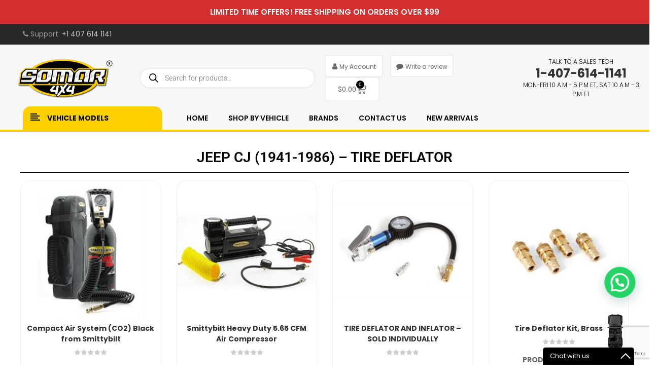

--- FILE ---
content_type: text/html; charset=UTF-8
request_url: https://somarmotor.com/jeep-cj-1941-1986-tire-deflator/
body_size: 50283
content:
<!DOCTYPE html>
<html lang="en-US">
<head>
	<meta charset="UTF-8">
	<meta name="viewport" content="width=device-width, initial-scale=1.0, viewport-fit=cover" />			<style>img:is([sizes="auto" i], [sizes^="auto," i]) { contain-intrinsic-size: 3000px 1500px }</style>
	
<!-- Google Tag Manager for WordPress by gtm4wp.com -->
<script data-cfasync="false" data-pagespeed-no-defer>
	var gtm4wp_datalayer_name = "dataLayer";
	var dataLayer = dataLayer || [];
	const gtm4wp_use_sku_instead = 1;
	const gtm4wp_currency = 'USD';
	const gtm4wp_product_per_impression = 10;
	const gtm4wp_clear_ecommerce = false;
	const gtm4wp_datalayer_max_timeout = 2000;
</script>
<!-- End Google Tag Manager for WordPress by gtm4wp.com --><script>window._wca = window._wca || [];</script>

<!-- Search Engine Optimization by Rank Math PRO - https://rankmath.com/ -->
<title>JEEP CJ (1941-1986) - Tire Deflator</title>
<meta name="description" content="Jeep CJ 1941-1986 Tire Deflator: Perfect for off-road pressure adjustment. Professional-grade tools - Buy Now!"/>
<meta name="robots" content="follow, index, max-snippet:-1, max-video-preview:-1, max-image-preview:large"/>
<link rel="canonical" href="https://somarmotor.com/jeep-cj-1941-1986-tire-deflator/" />
<meta property="og:locale" content="en_US" />
<meta property="og:type" content="article" />
<meta property="og:title" content="JEEP CJ (1941-1986) - Tire Deflator" />
<meta property="og:description" content="Jeep CJ 1941-1986 Tire Deflator: Perfect for off-road pressure adjustment. Professional-grade tools - Buy Now!" />
<meta property="og:url" content="https://somarmotor.com/jeep-cj-1941-1986-tire-deflator/" />
<meta property="og:site_name" content="Somar 4X4 - The House of Jeep" />
<meta property="article:publisher" content="https://www.facebook.com/Somar4x4" />
<meta property="article:author" content="https://www.facebook.com/Somar4x4" />
<meta property="og:updated_time" content="2025-07-03T12:29:29-04:00" />
<meta property="og:image" content="https://somarmotor.com/wp-content/uploads/2025/03/background-rs.png" />
<meta property="og:image:secure_url" content="https://somarmotor.com/wp-content/uploads/2025/03/background-rs.png" />
<meta property="og:image:width" content="1200" />
<meta property="og:image:height" content="630" />
<meta property="og:image:alt" content="Somar 4X4 - The House Of Jeep | Jeep And Suzuki Samurai Parts &amp; Accessories" />
<meta property="og:image:type" content="image/png" />
<meta name="twitter:card" content="summary_large_image" />
<meta name="twitter:title" content="JEEP CJ (1941-1986) - Tire Deflator" />
<meta name="twitter:description" content="Jeep CJ 1941-1986 Tire Deflator: Perfect for off-road pressure adjustment. Professional-grade tools - Buy Now!" />
<meta name="twitter:site" content="@somar4x4" />
<meta name="twitter:creator" content="@somar4x4" />
<meta name="twitter:image" content="https://somarmotor.com/wp-content/uploads/2025/03/background-rs.png" />
<meta name="twitter:label1" content="Time to read" />
<meta name="twitter:data1" content="Less than a minute" />
<script type="application/ld+json" class="rank-math-schema-pro">{"@context":"https://schema.org","@graph":[{"@type":"BreadcrumbList","@id":"https://somarmotor.com/jeep-cj-1941-1986-tire-deflator/#breadcrumb","itemListElement":[{"@type":"ListItem","position":"1","item":{"@id":"https://somarmotor.com","name":"Home"}},{"@type":"ListItem","position":"2","item":{"@id":"https://somarmotor.com/jeep-cj-1941-1986-tire-deflator/","name":"JEEP CJ (1941-1986) &#8211; Tire Deflator"}}]}]}</script>
<!-- /Rank Math WordPress SEO plugin -->

<link rel='dns-prefetch' href='//www.google.com' />
<link rel='dns-prefetch' href='//cdn.jsdelivr.net' />
<link rel='dns-prefetch' href='//stats.wp.com' />
<link rel="alternate" type="application/rss+xml" title="Somar 4X4 - The House of Jeep &raquo; Feed" href="https://somarmotor.com/feed/" />
<link rel="alternate" type="application/rss+xml" title="Somar 4X4 - The House of Jeep &raquo; Comments Feed" href="https://somarmotor.com/comments/feed/" />
<link rel="alternate" type="application/rss+xml" title="Somar 4X4 - The House of Jeep &raquo; JEEP CJ (1941-1986) &#8211; Tire Deflator Comments Feed" href="https://somarmotor.com/jeep-cj-1941-1986-tire-deflator/feed/" />
<script type="text/javascript">
/* <![CDATA[ */
window._wpemojiSettings = {"baseUrl":"https:\/\/s.w.org\/images\/core\/emoji\/16.0.1\/72x72\/","ext":".png","svgUrl":"https:\/\/s.w.org\/images\/core\/emoji\/16.0.1\/svg\/","svgExt":".svg","source":{"concatemoji":"https:\/\/somarmotor.com\/wp-includes\/js\/wp-emoji-release.min.js?ver=6.8.3"}};
/*! This file is auto-generated */
!function(s,n){var o,i,e;function c(e){try{var t={supportTests:e,timestamp:(new Date).valueOf()};sessionStorage.setItem(o,JSON.stringify(t))}catch(e){}}function p(e,t,n){e.clearRect(0,0,e.canvas.width,e.canvas.height),e.fillText(t,0,0);var t=new Uint32Array(e.getImageData(0,0,e.canvas.width,e.canvas.height).data),a=(e.clearRect(0,0,e.canvas.width,e.canvas.height),e.fillText(n,0,0),new Uint32Array(e.getImageData(0,0,e.canvas.width,e.canvas.height).data));return t.every(function(e,t){return e===a[t]})}function u(e,t){e.clearRect(0,0,e.canvas.width,e.canvas.height),e.fillText(t,0,0);for(var n=e.getImageData(16,16,1,1),a=0;a<n.data.length;a++)if(0!==n.data[a])return!1;return!0}function f(e,t,n,a){switch(t){case"flag":return n(e,"\ud83c\udff3\ufe0f\u200d\u26a7\ufe0f","\ud83c\udff3\ufe0f\u200b\u26a7\ufe0f")?!1:!n(e,"\ud83c\udde8\ud83c\uddf6","\ud83c\udde8\u200b\ud83c\uddf6")&&!n(e,"\ud83c\udff4\udb40\udc67\udb40\udc62\udb40\udc65\udb40\udc6e\udb40\udc67\udb40\udc7f","\ud83c\udff4\u200b\udb40\udc67\u200b\udb40\udc62\u200b\udb40\udc65\u200b\udb40\udc6e\u200b\udb40\udc67\u200b\udb40\udc7f");case"emoji":return!a(e,"\ud83e\udedf")}return!1}function g(e,t,n,a){var r="undefined"!=typeof WorkerGlobalScope&&self instanceof WorkerGlobalScope?new OffscreenCanvas(300,150):s.createElement("canvas"),o=r.getContext("2d",{willReadFrequently:!0}),i=(o.textBaseline="top",o.font="600 32px Arial",{});return e.forEach(function(e){i[e]=t(o,e,n,a)}),i}function t(e){var t=s.createElement("script");t.src=e,t.defer=!0,s.head.appendChild(t)}"undefined"!=typeof Promise&&(o="wpEmojiSettingsSupports",i=["flag","emoji"],n.supports={everything:!0,everythingExceptFlag:!0},e=new Promise(function(e){s.addEventListener("DOMContentLoaded",e,{once:!0})}),new Promise(function(t){var n=function(){try{var e=JSON.parse(sessionStorage.getItem(o));if("object"==typeof e&&"number"==typeof e.timestamp&&(new Date).valueOf()<e.timestamp+604800&&"object"==typeof e.supportTests)return e.supportTests}catch(e){}return null}();if(!n){if("undefined"!=typeof Worker&&"undefined"!=typeof OffscreenCanvas&&"undefined"!=typeof URL&&URL.createObjectURL&&"undefined"!=typeof Blob)try{var e="postMessage("+g.toString()+"("+[JSON.stringify(i),f.toString(),p.toString(),u.toString()].join(",")+"));",a=new Blob([e],{type:"text/javascript"}),r=new Worker(URL.createObjectURL(a),{name:"wpTestEmojiSupports"});return void(r.onmessage=function(e){c(n=e.data),r.terminate(),t(n)})}catch(e){}c(n=g(i,f,p,u))}t(n)}).then(function(e){for(var t in e)n.supports[t]=e[t],n.supports.everything=n.supports.everything&&n.supports[t],"flag"!==t&&(n.supports.everythingExceptFlag=n.supports.everythingExceptFlag&&n.supports[t]);n.supports.everythingExceptFlag=n.supports.everythingExceptFlag&&!n.supports.flag,n.DOMReady=!1,n.readyCallback=function(){n.DOMReady=!0}}).then(function(){return e}).then(function(){var e;n.supports.everything||(n.readyCallback(),(e=n.source||{}).concatemoji?t(e.concatemoji):e.wpemoji&&e.twemoji&&(t(e.twemoji),t(e.wpemoji)))}))}((window,document),window._wpemojiSettings);
/* ]]> */
</script>
<link rel='stylesheet' id='wc-authorize-net-cim-credit-card-checkout-block-css' href='https://somarmotor.com/wp-content/plugins/woocommerce-gateway-authorize-net-cim/assets/css/blocks/wc-authorize-net-cim-checkout-block.css?ver=3.10.13' type='text/css' media='all' />
<link rel='stylesheet' id='wc-authorize-net-cim-echeck-checkout-block-css' href='https://somarmotor.com/wp-content/plugins/woocommerce-gateway-authorize-net-cim/assets/css/blocks/wc-authorize-net-cim-checkout-block.css?ver=3.10.13' type='text/css' media='all' />
<link rel='stylesheet' id='woo-cart-weight-blocks-integration-frontend-css' href='https://somarmotor.com/wp-content/plugins/woo-cart-weight/build/style-index.css?ver=1767885692' type='text/css' media='all' />
<link rel='stylesheet' id='woo-cart-weight-blocks-integration-editor-css' href='https://somarmotor.com/wp-content/plugins/woo-cart-weight/build/style-index.css?ver=1767885692' type='text/css' media='all' />
<style id='wp-emoji-styles-inline-css' type='text/css'>

	img.wp-smiley, img.emoji {
		display: inline !important;
		border: none !important;
		box-shadow: none !important;
		height: 1em !important;
		width: 1em !important;
		margin: 0 0.07em !important;
		vertical-align: -0.1em !important;
		background: none !important;
		padding: 0 !important;
	}
</style>
<style id='classic-theme-styles-inline-css' type='text/css'>
/*! This file is auto-generated */
.wp-block-button__link{color:#fff;background-color:#32373c;border-radius:9999px;box-shadow:none;text-decoration:none;padding:calc(.667em + 2px) calc(1.333em + 2px);font-size:1.125em}.wp-block-file__button{background:#32373c;color:#fff;text-decoration:none}
</style>
<style id='joinchat-button-style-inline-css' type='text/css'>
.wp-block-joinchat-button{border:none!important;text-align:center}.wp-block-joinchat-button figure{display:table;margin:0 auto;padding:0}.wp-block-joinchat-button figcaption{font:normal normal 400 .6em/2em var(--wp--preset--font-family--system-font,sans-serif);margin:0;padding:0}.wp-block-joinchat-button .joinchat-button__qr{background-color:#fff;border:6px solid #25d366;border-radius:30px;box-sizing:content-box;display:block;height:200px;margin:auto;overflow:hidden;padding:10px;width:200px}.wp-block-joinchat-button .joinchat-button__qr canvas,.wp-block-joinchat-button .joinchat-button__qr img{display:block;margin:auto}.wp-block-joinchat-button .joinchat-button__link{align-items:center;background-color:#25d366;border:6px solid #25d366;border-radius:30px;display:inline-flex;flex-flow:row nowrap;justify-content:center;line-height:1.25em;margin:0 auto;text-decoration:none}.wp-block-joinchat-button .joinchat-button__link:before{background:transparent var(--joinchat-ico) no-repeat center;background-size:100%;content:"";display:block;height:1.5em;margin:-.75em .75em -.75em 0;width:1.5em}.wp-block-joinchat-button figure+.joinchat-button__link{margin-top:10px}@media (orientation:landscape)and (min-height:481px),(orientation:portrait)and (min-width:481px){.wp-block-joinchat-button.joinchat-button--qr-only figure+.joinchat-button__link{display:none}}@media (max-width:480px),(orientation:landscape)and (max-height:480px){.wp-block-joinchat-button figure{display:none}}

</style>
<link rel='stylesheet' id='cr-frontend-css-css' href='https://somarmotor.com/wp-content/plugins/customer-reviews-woocommerce/css/frontend.css?ver=5.95.0' type='text/css' media='all' />
<link rel='stylesheet' id='cr-badges-css-css' href='https://somarmotor.com/wp-content/plugins/customer-reviews-woocommerce/css/badges.css?ver=5.95.0' type='text/css' media='all' />
<style id='global-styles-inline-css' type='text/css'>
:root{--wp--preset--aspect-ratio--square: 1;--wp--preset--aspect-ratio--4-3: 4/3;--wp--preset--aspect-ratio--3-4: 3/4;--wp--preset--aspect-ratio--3-2: 3/2;--wp--preset--aspect-ratio--2-3: 2/3;--wp--preset--aspect-ratio--16-9: 16/9;--wp--preset--aspect-ratio--9-16: 9/16;--wp--preset--color--black: #000000;--wp--preset--color--cyan-bluish-gray: #abb8c3;--wp--preset--color--white: #ffffff;--wp--preset--color--pale-pink: #f78da7;--wp--preset--color--vivid-red: #cf2e2e;--wp--preset--color--luminous-vivid-orange: #ff6900;--wp--preset--color--luminous-vivid-amber: #fcb900;--wp--preset--color--light-green-cyan: #7bdcb5;--wp--preset--color--vivid-green-cyan: #00d084;--wp--preset--color--pale-cyan-blue: #8ed1fc;--wp--preset--color--vivid-cyan-blue: #0693e3;--wp--preset--color--vivid-purple: #9b51e0;--wp--preset--gradient--vivid-cyan-blue-to-vivid-purple: linear-gradient(135deg,rgba(6,147,227,1) 0%,rgb(155,81,224) 100%);--wp--preset--gradient--light-green-cyan-to-vivid-green-cyan: linear-gradient(135deg,rgb(122,220,180) 0%,rgb(0,208,130) 100%);--wp--preset--gradient--luminous-vivid-amber-to-luminous-vivid-orange: linear-gradient(135deg,rgba(252,185,0,1) 0%,rgba(255,105,0,1) 100%);--wp--preset--gradient--luminous-vivid-orange-to-vivid-red: linear-gradient(135deg,rgba(255,105,0,1) 0%,rgb(207,46,46) 100%);--wp--preset--gradient--very-light-gray-to-cyan-bluish-gray: linear-gradient(135deg,rgb(238,238,238) 0%,rgb(169,184,195) 100%);--wp--preset--gradient--cool-to-warm-spectrum: linear-gradient(135deg,rgb(74,234,220) 0%,rgb(151,120,209) 20%,rgb(207,42,186) 40%,rgb(238,44,130) 60%,rgb(251,105,98) 80%,rgb(254,248,76) 100%);--wp--preset--gradient--blush-light-purple: linear-gradient(135deg,rgb(255,206,236) 0%,rgb(152,150,240) 100%);--wp--preset--gradient--blush-bordeaux: linear-gradient(135deg,rgb(254,205,165) 0%,rgb(254,45,45) 50%,rgb(107,0,62) 100%);--wp--preset--gradient--luminous-dusk: linear-gradient(135deg,rgb(255,203,112) 0%,rgb(199,81,192) 50%,rgb(65,88,208) 100%);--wp--preset--gradient--pale-ocean: linear-gradient(135deg,rgb(255,245,203) 0%,rgb(182,227,212) 50%,rgb(51,167,181) 100%);--wp--preset--gradient--electric-grass: linear-gradient(135deg,rgb(202,248,128) 0%,rgb(113,206,126) 100%);--wp--preset--gradient--midnight: linear-gradient(135deg,rgb(2,3,129) 0%,rgb(40,116,252) 100%);--wp--preset--font-size--small: 13px;--wp--preset--font-size--medium: 20px;--wp--preset--font-size--large: 36px;--wp--preset--font-size--x-large: 42px;--wp--preset--spacing--20: 0.44rem;--wp--preset--spacing--30: 0.67rem;--wp--preset--spacing--40: 1rem;--wp--preset--spacing--50: 1.5rem;--wp--preset--spacing--60: 2.25rem;--wp--preset--spacing--70: 3.38rem;--wp--preset--spacing--80: 5.06rem;--wp--preset--shadow--natural: 6px 6px 9px rgba(0, 0, 0, 0.2);--wp--preset--shadow--deep: 12px 12px 50px rgba(0, 0, 0, 0.4);--wp--preset--shadow--sharp: 6px 6px 0px rgba(0, 0, 0, 0.2);--wp--preset--shadow--outlined: 6px 6px 0px -3px rgba(255, 255, 255, 1), 6px 6px rgba(0, 0, 0, 1);--wp--preset--shadow--crisp: 6px 6px 0px rgba(0, 0, 0, 1);}:where(.is-layout-flex){gap: 0.5em;}:where(.is-layout-grid){gap: 0.5em;}body .is-layout-flex{display: flex;}.is-layout-flex{flex-wrap: wrap;align-items: center;}.is-layout-flex > :is(*, div){margin: 0;}body .is-layout-grid{display: grid;}.is-layout-grid > :is(*, div){margin: 0;}:where(.wp-block-columns.is-layout-flex){gap: 2em;}:where(.wp-block-columns.is-layout-grid){gap: 2em;}:where(.wp-block-post-template.is-layout-flex){gap: 1.25em;}:where(.wp-block-post-template.is-layout-grid){gap: 1.25em;}.has-black-color{color: var(--wp--preset--color--black) !important;}.has-cyan-bluish-gray-color{color: var(--wp--preset--color--cyan-bluish-gray) !important;}.has-white-color{color: var(--wp--preset--color--white) !important;}.has-pale-pink-color{color: var(--wp--preset--color--pale-pink) !important;}.has-vivid-red-color{color: var(--wp--preset--color--vivid-red) !important;}.has-luminous-vivid-orange-color{color: var(--wp--preset--color--luminous-vivid-orange) !important;}.has-luminous-vivid-amber-color{color: var(--wp--preset--color--luminous-vivid-amber) !important;}.has-light-green-cyan-color{color: var(--wp--preset--color--light-green-cyan) !important;}.has-vivid-green-cyan-color{color: var(--wp--preset--color--vivid-green-cyan) !important;}.has-pale-cyan-blue-color{color: var(--wp--preset--color--pale-cyan-blue) !important;}.has-vivid-cyan-blue-color{color: var(--wp--preset--color--vivid-cyan-blue) !important;}.has-vivid-purple-color{color: var(--wp--preset--color--vivid-purple) !important;}.has-black-background-color{background-color: var(--wp--preset--color--black) !important;}.has-cyan-bluish-gray-background-color{background-color: var(--wp--preset--color--cyan-bluish-gray) !important;}.has-white-background-color{background-color: var(--wp--preset--color--white) !important;}.has-pale-pink-background-color{background-color: var(--wp--preset--color--pale-pink) !important;}.has-vivid-red-background-color{background-color: var(--wp--preset--color--vivid-red) !important;}.has-luminous-vivid-orange-background-color{background-color: var(--wp--preset--color--luminous-vivid-orange) !important;}.has-luminous-vivid-amber-background-color{background-color: var(--wp--preset--color--luminous-vivid-amber) !important;}.has-light-green-cyan-background-color{background-color: var(--wp--preset--color--light-green-cyan) !important;}.has-vivid-green-cyan-background-color{background-color: var(--wp--preset--color--vivid-green-cyan) !important;}.has-pale-cyan-blue-background-color{background-color: var(--wp--preset--color--pale-cyan-blue) !important;}.has-vivid-cyan-blue-background-color{background-color: var(--wp--preset--color--vivid-cyan-blue) !important;}.has-vivid-purple-background-color{background-color: var(--wp--preset--color--vivid-purple) !important;}.has-black-border-color{border-color: var(--wp--preset--color--black) !important;}.has-cyan-bluish-gray-border-color{border-color: var(--wp--preset--color--cyan-bluish-gray) !important;}.has-white-border-color{border-color: var(--wp--preset--color--white) !important;}.has-pale-pink-border-color{border-color: var(--wp--preset--color--pale-pink) !important;}.has-vivid-red-border-color{border-color: var(--wp--preset--color--vivid-red) !important;}.has-luminous-vivid-orange-border-color{border-color: var(--wp--preset--color--luminous-vivid-orange) !important;}.has-luminous-vivid-amber-border-color{border-color: var(--wp--preset--color--luminous-vivid-amber) !important;}.has-light-green-cyan-border-color{border-color: var(--wp--preset--color--light-green-cyan) !important;}.has-vivid-green-cyan-border-color{border-color: var(--wp--preset--color--vivid-green-cyan) !important;}.has-pale-cyan-blue-border-color{border-color: var(--wp--preset--color--pale-cyan-blue) !important;}.has-vivid-cyan-blue-border-color{border-color: var(--wp--preset--color--vivid-cyan-blue) !important;}.has-vivid-purple-border-color{border-color: var(--wp--preset--color--vivid-purple) !important;}.has-vivid-cyan-blue-to-vivid-purple-gradient-background{background: var(--wp--preset--gradient--vivid-cyan-blue-to-vivid-purple) !important;}.has-light-green-cyan-to-vivid-green-cyan-gradient-background{background: var(--wp--preset--gradient--light-green-cyan-to-vivid-green-cyan) !important;}.has-luminous-vivid-amber-to-luminous-vivid-orange-gradient-background{background: var(--wp--preset--gradient--luminous-vivid-amber-to-luminous-vivid-orange) !important;}.has-luminous-vivid-orange-to-vivid-red-gradient-background{background: var(--wp--preset--gradient--luminous-vivid-orange-to-vivid-red) !important;}.has-very-light-gray-to-cyan-bluish-gray-gradient-background{background: var(--wp--preset--gradient--very-light-gray-to-cyan-bluish-gray) !important;}.has-cool-to-warm-spectrum-gradient-background{background: var(--wp--preset--gradient--cool-to-warm-spectrum) !important;}.has-blush-light-purple-gradient-background{background: var(--wp--preset--gradient--blush-light-purple) !important;}.has-blush-bordeaux-gradient-background{background: var(--wp--preset--gradient--blush-bordeaux) !important;}.has-luminous-dusk-gradient-background{background: var(--wp--preset--gradient--luminous-dusk) !important;}.has-pale-ocean-gradient-background{background: var(--wp--preset--gradient--pale-ocean) !important;}.has-electric-grass-gradient-background{background: var(--wp--preset--gradient--electric-grass) !important;}.has-midnight-gradient-background{background: var(--wp--preset--gradient--midnight) !important;}.has-small-font-size{font-size: var(--wp--preset--font-size--small) !important;}.has-medium-font-size{font-size: var(--wp--preset--font-size--medium) !important;}.has-large-font-size{font-size: var(--wp--preset--font-size--large) !important;}.has-x-large-font-size{font-size: var(--wp--preset--font-size--x-large) !important;}
:where(.wp-block-post-template.is-layout-flex){gap: 1.25em;}:where(.wp-block-post-template.is-layout-grid){gap: 1.25em;}
:where(.wp-block-columns.is-layout-flex){gap: 2em;}:where(.wp-block-columns.is-layout-grid){gap: 2em;}
:root :where(.wp-block-pullquote){font-size: 1.5em;line-height: 1.6;}
</style>
<link rel='stylesheet' id='contact-form-7-css' href='https://somarmotor.com/wp-content/plugins/contact-form-7/includes/css/styles.css?ver=6.1.4' type='text/css' media='all' />
<style id='contact-form-7-inline-css' type='text/css'>
.wpcf7 .wpcf7-recaptcha iframe {margin-bottom: 0;}.wpcf7 .wpcf7-recaptcha[data-align="center"] > div {margin: 0 auto;}.wpcf7 .wpcf7-recaptcha[data-align="right"] > div {margin: 0 0 0 auto;}
</style>
<link rel='stylesheet' id='custom-brand-list-css-css' href='https://somarmotor.com/wp-content/plugins/custom-scripts/css/style.css?v=1.1.0&#038;ver=6.8.3' type='text/css' media='all' />
<link rel='stylesheet' id='pwrcap-style-css' href='https://somarmotor.com/wp-content/plugins/power-captcha-recaptcha/assets/css/captcha.min.css?ver=1.1.0' type='text/css' media='all' />
<link rel='stylesheet' id='wc-bestsellers-css-css' href='https://somarmotor.com/wp-content/plugins/wc-countdown-slider/assets/wc-bestsellers.css?ver=1.0.1' type='text/css' media='all' />
<link rel='stylesheet' id='swiper-css-css' href='https://cdn.jsdelivr.net/npm/swiper@9/swiper-bundle.min.css?ver=9.0.0' type='text/css' media='all' />
<link rel='stylesheet' id='wc-countdown-slider-css-css' href='https://somarmotor.com/wp-content/plugins/wc-countdown-slider/assets/wc-countdown-slider.css?ver=3.0.1' type='text/css' media='all' />
<link rel='stylesheet' id='woo-advanced-discounts-css' href='https://somarmotor.com/wp-content/plugins/woo-advanced-discounts/public/css/wad-public.css?ver=2.32.3' type='text/css' media='all' />
<link rel='stylesheet' id='o-tooltip-css' href='https://somarmotor.com/wp-content/plugins/woo-advanced-discounts/public/css/tooltip.min.css?ver=2.32.3' type='text/css' media='all' />
<link rel='stylesheet' id='woocommerce-layout-css' href='https://somarmotor.com/wp-content/plugins/woocommerce/assets/css/woocommerce-layout.css?ver=10.4.3' type='text/css' media='all' />
<style id='woocommerce-layout-inline-css' type='text/css'>

	.infinite-scroll .woocommerce-pagination {
		display: none;
	}
</style>
<link rel='stylesheet' id='woocommerce-smallscreen-css' href='https://somarmotor.com/wp-content/plugins/woocommerce/assets/css/woocommerce-smallscreen.css?ver=10.4.3' type='text/css' media='only screen and (max-width: 768px)' />
<link rel='stylesheet' id='woocommerce-general-css' href='https://somarmotor.com/wp-content/plugins/woocommerce/assets/css/woocommerce.css?ver=10.4.3' type='text/css' media='all' />
<style id='woocommerce-inline-inline-css' type='text/css'>
.woocommerce form .form-row .required { visibility: visible; }
</style>
<link rel='stylesheet' id='yith-wfbt-style-css' href='https://somarmotor.com/wp-content/plugins/yith-woocommerce-frequently-bought-together/assets/css/yith-wfbt.css?ver=1.53.0' type='text/css' media='all' />
<style id='yith-wfbt-style-inline-css' type='text/css'>

                .yith-wfbt-submit-block .yith-wfbt-submit-button {
                        background: ;
                        color: ;
                }
                .yith-wfbt-submit-block .yith-wfbt-submit-button:hover {
                        background: ;
                        color: ;
                }
</style>
<link rel='stylesheet' id='dgwt-wcas-style-css' href='https://somarmotor.com/wp-content/plugins/ajax-search-for-woocommerce-premium/assets/css/style.min.css?ver=1.31.0' type='text/css' media='all' />
<link rel='stylesheet' id='custom-css-css' href='https://somarmotor.com/wp-content/themes/autusin/css/custom_css.css?ver=1.1.8' type='text/css' media='all' />
<link rel='stylesheet' id='elementor-frontend-css' href='https://somarmotor.com/wp-content/plugins/elementor/assets/css/frontend.min.css?ver=3.34.1' type='text/css' media='all' />
<link rel='stylesheet' id='widget-woocommerce-menu-cart-css' href='https://somarmotor.com/wp-content/plugins/elementor-pro/assets/css/widget-woocommerce-menu-cart.min.css?ver=3.34.0' type='text/css' media='all' />
<link rel='stylesheet' id='swiper-css' href='https://somarmotor.com/wp-content/plugins/elementor/assets/lib/swiper/v8/css/swiper.min.css?ver=8.4.5' type='text/css' media='all' />
<link rel='stylesheet' id='e-swiper-css' href='https://somarmotor.com/wp-content/plugins/elementor/assets/css/conditionals/e-swiper.min.css?ver=3.34.1' type='text/css' media='all' />
<link rel='stylesheet' id='widget-image-css' href='https://somarmotor.com/wp-content/plugins/elementor/assets/css/widget-image.min.css?ver=3.34.1' type='text/css' media='all' />
<link rel='stylesheet' id='widget-social-icons-css' href='https://somarmotor.com/wp-content/plugins/elementor/assets/css/widget-social-icons.min.css?ver=3.34.1' type='text/css' media='all' />
<link rel='stylesheet' id='e-apple-webkit-css' href='https://somarmotor.com/wp-content/plugins/elementor/assets/css/conditionals/apple-webkit.min.css?ver=3.34.1' type='text/css' media='all' />
<link rel='stylesheet' id='elementor-icons-css' href='https://somarmotor.com/wp-content/plugins/elementor/assets/lib/eicons/css/elementor-icons.min.css?ver=5.45.0' type='text/css' media='all' />
<link rel='stylesheet' id='elementor-post-5212-css' href='https://somarmotor.com/wp-content/uploads/elementor/css/post-5212.css?ver=1768316833' type='text/css' media='all' />
<link rel='stylesheet' id='widget-heading-css' href='https://somarmotor.com/wp-content/plugins/elementor/assets/css/widget-heading.min.css?ver=3.34.1' type='text/css' media='all' />
<link rel='stylesheet' id='widget-divider-css' href='https://somarmotor.com/wp-content/plugins/elementor/assets/css/widget-divider.min.css?ver=3.34.1' type='text/css' media='all' />
<link rel='stylesheet' id='elementor-post-46523-css' href='https://somarmotor.com/wp-content/uploads/elementor/css/post-46523.css?ver=1768317442' type='text/css' media='all' />
<link rel='stylesheet' id='elementor-post-4827-css' href='https://somarmotor.com/wp-content/uploads/elementor/css/post-4827.css?ver=1768316833' type='text/css' media='all' />
<link rel='stylesheet' id='elementor-post-4882-css' href='https://somarmotor.com/wp-content/uploads/elementor/css/post-4882.css?ver=1768316833' type='text/css' media='all' />
<link rel='stylesheet' id='pmw-public-elementor-fix-css' href='https://somarmotor.com/wp-content/plugins/woocommerce-google-adwords-conversion-tracking-tag/css/public/elementor-fix.css?ver=1.54.1' type='text/css' media='all' />
<link rel='stylesheet' id='sv-wc-payment-gateway-payment-form-v5_15_12-css' href='https://somarmotor.com/wp-content/plugins/woocommerce-gateway-authorize-net-cim/vendor/skyverge/wc-plugin-framework/woocommerce/payment-gateway/assets/css/frontend/sv-wc-payment-gateway-payment-form.min.css?ver=5.15.12' type='text/css' media='all' />
<link rel='stylesheet' id='photoswipe-css' href='https://somarmotor.com/wp-content/plugins/woocommerce/assets/css/photoswipe/photoswipe.min.css?ver=10.4.3' type='text/css' media='all' />
<link rel='stylesheet' id='photoswipe-default-skin-css' href='https://somarmotor.com/wp-content/plugins/woocommerce/assets/css/photoswipe/default-skin/default-skin.min.css?ver=10.4.3' type='text/css' media='all' />
<link rel='stylesheet' id='bootstrap-css' href='https://somarmotor.com/wp-content/themes/autusin/css/bootstrap.min.css' type='text/css' media='all' />
<link rel='stylesheet' id='autusin-css' href='https://somarmotor.com/wp-content/themes/autusin/css/app-default.css?ver=1.0.1' type='text/css' media='all' />
<link rel='stylesheet' id='autusin-responsive-css' href='https://somarmotor.com/wp-content/themes/autusin/css/app-responsive.css' type='text/css' media='all' />
<link rel='stylesheet' id='elementor-gf-local-roboto-css' href='https://somarmotor.com/wp-content/uploads/elementor/google-fonts/css/roboto.css?ver=1742846482' type='text/css' media='all' />
<link rel='stylesheet' id='elementor-gf-local-robotoslab-css' href='https://somarmotor.com/wp-content/uploads/elementor/google-fonts/css/robotoslab.css?ver=1742846468' type='text/css' media='all' />
<link rel='stylesheet' id='elementor-icons-shared-0-css' href='https://somarmotor.com/wp-content/plugins/elementor/assets/lib/font-awesome/css/fontawesome.min.css?ver=5.15.3' type='text/css' media='all' />
<link rel='stylesheet' id='elementor-icons-fa-brands-css' href='https://somarmotor.com/wp-content/plugins/elementor/assets/lib/font-awesome/css/brands.min.css?ver=5.15.3' type='text/css' media='all' />
<script type="text/template" id="tmpl-variation-template">
	<div class="woocommerce-variation-description">{{{ data.variation.variation_description }}}</div>
	<div class="woocommerce-variation-price">{{{ data.variation.price_html }}}</div>
	<div class="woocommerce-variation-availability">{{{ data.variation.availability_html }}}</div>
</script>
<script type="text/template" id="tmpl-unavailable-variation-template">
	<p role="alert">Sorry, this product is unavailable. Please choose a different combination.</p>
</script>
<script type="text/javascript" src="https://somarmotor.com/wp-includes/js/jquery/jquery.min.js?ver=3.7.1" id="jquery-core-js"></script>
<script type="text/javascript" src="https://somarmotor.com/wp-includes/js/jquery/jquery-migrate.min.js?ver=3.4.1" id="jquery-migrate-js"></script>
<script type="text/javascript" src="https://somarmotor.com/wp-includes/js/dist/hooks.min.js?ver=4d63a3d491d11ffd8ac6" id="wp-hooks-js"></script>
<script type="text/javascript" id="pwrcap-captcha-js-extra">
/* <![CDATA[ */
var pwrcap = {"site_key":"6Le_tuErAAAAAIL-jaLb7EIqNilyzUQMpYdo3Zp7"};
/* ]]> */
</script>
<script type="text/javascript" src="https://somarmotor.com/wp-content/plugins/power-captcha-recaptcha/assets/js/captcha.min.js?ver=1.1.0" id="pwrcap-captcha-js"></script>
<script type="text/javascript" src="https://www.google.com/recaptcha/api.js?onload=pwrcapInitV3&amp;render=6Le_tuErAAAAAIL-jaLb7EIqNilyzUQMpYdo3Zp7&amp;ver=1.1.0" id="pwrcap-api-js"></script>
<script type="text/javascript" src="https://somarmotor.com/wp-content/plugins/woo-advanced-discounts/public/js/wad-public.js?ver=2.32.3" id="woo-advanced-discounts-js"></script>
<script type="text/javascript" src="https://somarmotor.com/wp-content/plugins/woo-advanced-discounts/public/js/tooltip.min.js?ver=2.32.3" id="o-tooltip-js"></script>
<script type="text/javascript" src="https://somarmotor.com/wp-content/plugins/woocommerce/assets/js/jquery-blockui/jquery.blockUI.min.js?ver=2.7.0-wc.10.4.3" id="wc-jquery-blockui-js" data-wp-strategy="defer"></script>
<script type="text/javascript" id="wc-add-to-cart-js-extra">
/* <![CDATA[ */
var wc_add_to_cart_params = {"ajax_url":"\/wp-admin\/admin-ajax.php","wc_ajax_url":"\/?wc-ajax=%%endpoint%%","i18n_view_cart":"View cart","cart_url":"https:\/\/somarmotor.com\/cart\/","is_cart":"","cart_redirect_after_add":"no"};
/* ]]> */
</script>
<script type="text/javascript" src="https://somarmotor.com/wp-content/plugins/woocommerce/assets/js/frontend/add-to-cart.min.js?ver=10.4.3" id="wc-add-to-cart-js" data-wp-strategy="defer"></script>
<script type="text/javascript" src="https://somarmotor.com/wp-content/plugins/woocommerce/assets/js/js-cookie/js.cookie.min.js?ver=2.1.4-wc.10.4.3" id="wc-js-cookie-js" defer="defer" data-wp-strategy="defer"></script>
<script type="text/javascript" id="woocommerce-js-extra">
/* <![CDATA[ */
var woocommerce_params = {"ajax_url":"\/wp-admin\/admin-ajax.php","wc_ajax_url":"\/?wc-ajax=%%endpoint%%","i18n_password_show":"Show password","i18n_password_hide":"Hide password"};
/* ]]> */
</script>
<script type="text/javascript" src="https://somarmotor.com/wp-content/plugins/woocommerce/assets/js/frontend/woocommerce.min.js?ver=10.4.3" id="woocommerce-js" defer="defer" data-wp-strategy="defer"></script>
<script type="text/javascript" src="https://somarmotor.com/wp-content/plugins/js_composer/assets/js/vendors/woocommerce-add-to-cart.js?ver=6.4.0" id="vc_woocommerce-add-to-cart-js-js"></script>
<script type="text/javascript" src="https://stats.wp.com/s-202605.js" id="woocommerce-analytics-js" defer="defer" data-wp-strategy="defer"></script>
<script type="text/javascript" id="wpm-js-extra">
/* <![CDATA[ */
var wpm = {"ajax_url":"https:\/\/somarmotor.com\/wp-admin\/admin-ajax.php","root":"https:\/\/somarmotor.com\/wp-json\/","nonce_wp_rest":"2444c55ca8","nonce_ajax":"8299b05a2c"};
/* ]]> */
</script>
<script type="text/javascript" src="https://somarmotor.com/wp-content/plugins/woocommerce-google-adwords-conversion-tracking-tag/js/public/free/wpm-public.p1.min.js?ver=1.54.1" id="wpm-js"></script>
<script type="text/javascript" src="https://somarmotor.com/wp-content/plugins/woocommerce/assets/js/photoswipe/photoswipe.min.js?ver=4.1.1-wc.10.4.3" id="wc-photoswipe-js" defer="defer" data-wp-strategy="defer"></script>
<script type="text/javascript" src="https://somarmotor.com/wp-content/plugins/woocommerce/assets/js/photoswipe/photoswipe-ui-default.min.js?ver=4.1.1-wc.10.4.3" id="wc-photoswipe-ui-default-js" defer="defer" data-wp-strategy="defer"></script>
<script type="text/javascript" src="https://somarmotor.com/wp-content/themes/autusin/js/modernizr-2.6.2.min.js" id="modernizr-js"></script>
<link rel="https://api.w.org/" href="https://somarmotor.com/wp-json/" /><link rel="alternate" title="JSON" type="application/json" href="https://somarmotor.com/wp-json/wp/v2/pages/46523" /><meta name="generator" content="WordPress 6.8.3" />
<link rel='shortlink' href='https://somarmotor.com/?p=46523' />
<link rel="alternate" title="oEmbed (JSON)" type="application/json+oembed" href="https://somarmotor.com/wp-json/oembed/1.0/embed?url=https%3A%2F%2Fsomarmotor.com%2Fjeep-cj-1941-1986-tire-deflator%2F" />
<link rel="alternate" title="oEmbed (XML)" type="text/xml+oembed" href="https://somarmotor.com/wp-json/oembed/1.0/embed?url=https%3A%2F%2Fsomarmotor.com%2Fjeep-cj-1941-1986-tire-deflator%2F&#038;format=xml" />
<meta name="ti-site-data" content="[base64]" />	<style>img#wpstats{display:none}</style>
		
<!-- Google Tag Manager for WordPress by gtm4wp.com -->
<!-- GTM Container placement set to automatic -->
<script data-cfasync="false" data-pagespeed-no-defer type="text/javascript">
	var dataLayer_content = {"siteID":0,"siteName":"","visitorLoginState":"logged-out","visitorEmail":"","visitorEmailHash":"","visitorUsername":"","visitorIP":"3.16.151.148","pagePostType":"page","pagePostType2":"single-page","pagePostAuthor":"THJ Admin","postID":46523,"customerTotalOrders":0,"customerTotalOrderValue":0,"customerFirstName":"","customerLastName":"","customerBillingFirstName":"","customerBillingLastName":"","customerBillingCompany":"","customerBillingAddress1":"","customerBillingAddress2":"","customerBillingCity":"","customerBillingState":"","customerBillingPostcode":"","customerBillingCountry":"","customerBillingEmail":"","customerBillingEmailHash":"","customerBillingPhone":"","customerShippingFirstName":"","customerShippingLastName":"","customerShippingCompany":"","customerShippingAddress1":"","customerShippingAddress2":"","customerShippingCity":"","customerShippingState":"","customerShippingPostcode":"","customerShippingCountry":"","cartContent":{"totals":{"applied_coupons":[],"discount_total":0,"subtotal":0,"total":0},"items":[]}};
	dataLayer.push( dataLayer_content );
</script>
<script data-cfasync="false" data-pagespeed-no-defer type="text/javascript">
(function(w,d,s,l,i){w[l]=w[l]||[];w[l].push({'gtm.start':
new Date().getTime(),event:'gtm.js'});var f=d.getElementsByTagName(s)[0],
j=d.createElement(s),dl=l!='dataLayer'?'&l='+l:'';j.async=true;j.src=
'//www.googletagmanager.com/gtm.js?id='+i+dl;f.parentNode.insertBefore(j,f);
})(window,document,'script','dataLayer','GTM-5P9HZLW9');
</script>
<!-- End Google Tag Manager for WordPress by gtm4wp.com -->		<style>
			.dgwt-wcas-ico-magnifier,.dgwt-wcas-ico-magnifier-handler{max-width:20px}.dgwt-wcas-search-wrapp .dgwt-wcas-sf-wrapp input[type=search].dgwt-wcas-search-input,.dgwt-wcas-search-wrapp .dgwt-wcas-sf-wrapp input[type=search].dgwt-wcas-search-input:hover,.dgwt-wcas-search-wrapp .dgwt-wcas-sf-wrapp input[type=search].dgwt-wcas-search-input:focus{border-color:#efefef}.dgwt-wcas-suggestions-wrapp,.dgwt-wcas-details-wrapp{background-color:#fff}.dgwt-wcas-suggestion-selected{background-color:#fed000}.dgwt-wcas-st strong,.dgwt-wcas-sd strong{color:#000}.dgwt-wcas-suggestions-wrapp,.dgwt-wcas-details-wrapp,.dgwt-wcas-suggestion,.dgwt-wcas-datails-title,.dgwt-wcas-details-more-products{border-color:#eee!important}		</style>
		<!-- Google site verification - Google for WooCommerce -->
<meta name="google-site-verification" content="HZiuF1fvunYlSGpcZitIorj2QIzLaNMisGbOawdsEQk" />
<style>li.menu-log-in{display:block !important;} li.menu-my-account{display:none !important;}</style>    <script type="text/javascript">function add_chatinline(){var hccid=10751982;var nt=document.createElement("script");nt.async=true;nt.src="https://www.mylivechat.com/chatinline.aspx?hccid="+hccid;var ct=document.getElementsByTagName("script")[0];ct.parentNode.insertBefore(nt,ct);}
    add_chatinline();</script>
	<noscript><style>.woocommerce-product-gallery{ opacity: 1 !important; }</style></noscript>
	<meta name="generator" content="Elementor 3.34.1; features: additional_custom_breakpoints; settings: css_print_method-external, google_font-enabled, font_display-auto">

<!-- START Pixel Manager for WooCommerce -->

		<script data-cfasync="false">

			window.wpmDataLayer = window.wpmDataLayer || {};
			window.wpmDataLayer = Object.assign(window.wpmDataLayer, {"cart":{},"cart_item_keys":{},"version":{"number":"1.54.1","pro":false,"eligible_for_updates":false,"distro":"fms","beta":false,"show":true},"pixels":{"facebook":{"pixel_id":"770255667063062","dynamic_remarketing":{"id_type":"sku"},"capi":false,"advanced_matching":false,"exclusion_patterns":[],"fbevents_js_url":"https://connect.facebook.net/en_US/fbevents.js"}},"shop":{"list_name":"Page | JEEP CJ (1941-1986) - Tire Deflator","list_id":"page_jeep-cj-1941-1986-tire-deflator","page_type":"page","currency":"USD","selectors":{"addToCart":[],"beginCheckout":[]},"order_duplication_prevention":true,"view_item_list_trigger":{"test_mode":false,"background_color":"green","opacity":0.5,"repeat":true,"timeout":1000,"threshold":0.8},"variations_output":true,"session_active":false},"page":{"id":46523,"title":"JEEP CJ (1941-1986) &#8211; Tire Deflator","type":"page","categories":[],"parent":{"id":0,"title":"JEEP CJ (1941-1986) &#8211; Tire Deflator","type":"page","categories":[]}},"general":{"user_logged_in":false,"scroll_tracking_thresholds":[],"page_id":46523,"exclude_domains":[],"server_2_server":{"active":false,"user_agent_exclude_patterns":[],"ip_exclude_list":[],"pageview_event_s2s":{"is_active":false,"pixels":["facebook"]}},"consent_management":{"explicit_consent":false},"lazy_load_pmw":false,"chunk_base_path":"https://somarmotor.com/wp-content/plugins/woocommerce-google-adwords-conversion-tracking-tag/js/public/free/","modules":{"load_deprecated_functions":true}}});

		</script>

		
<!-- END Pixel Manager for WooCommerce -->
			<style>
				.e-con.e-parent:nth-of-type(n+4):not(.e-lazyloaded):not(.e-no-lazyload),
				.e-con.e-parent:nth-of-type(n+4):not(.e-lazyloaded):not(.e-no-lazyload) * {
					background-image: none !important;
				}
				@media screen and (max-height: 1024px) {
					.e-con.e-parent:nth-of-type(n+3):not(.e-lazyloaded):not(.e-no-lazyload),
					.e-con.e-parent:nth-of-type(n+3):not(.e-lazyloaded):not(.e-no-lazyload) * {
						background-image: none !important;
					}
				}
				@media screen and (max-height: 640px) {
					.e-con.e-parent:nth-of-type(n+2):not(.e-lazyloaded):not(.e-no-lazyload),
					.e-con.e-parent:nth-of-type(n+2):not(.e-lazyloaded):not(.e-no-lazyload) * {
						background-image: none !important;
					}
				}
			</style>
			<meta name="generator" content="Powered by WPBakery Page Builder - drag and drop page builder for WordPress."/>
<script id='nitro-telemetry-meta' nitro-exclude>window.NPTelemetryMetadata={missReason: (!window.NITROPACK_STATE ? 'cache not found' : 'hit'),pageType: 'page',isEligibleForOptimization: true,}</script><script id='nitro-generic' nitro-exclude>(()=>{window.NitroPack=window.NitroPack||{coreVersion:"na",isCounted:!1};let e=document.createElement("script");if(e.src="https://nitroscripts.com/RVoQhqXqFrJHxCYIhMRPnQVkHqgocUSR",e.async=!0,e.id="nitro-script",document.head.appendChild(e),!window.NitroPack.isCounted){window.NitroPack.isCounted=!0;let t=()=>{navigator.sendBeacon("https://to.getnitropack.com/p",JSON.stringify({siteId:"RVoQhqXqFrJHxCYIhMRPnQVkHqgocUSR",url:window.location.href,isOptimized:!!window.IS_NITROPACK,coreVersion:"na",missReason:window.NPTelemetryMetadata?.missReason||"",pageType:window.NPTelemetryMetadata?.pageType||"",isEligibleForOptimization:!!window.NPTelemetryMetadata?.isEligibleForOptimization}))};(()=>{let e=()=>new Promise(e=>{"complete"===document.readyState?e():window.addEventListener("load",e)}),i=()=>new Promise(e=>{document.prerendering?document.addEventListener("prerenderingchange",e,{once:!0}):e()}),a=async()=>{await i(),await e(),t()};a()})(),window.addEventListener("pageshow",e=>{if(e.persisted){let i=document.prerendering||self.performance?.getEntriesByType?.("navigation")[0]?.activationStart>0;"visible"!==document.visibilityState||i||t()}})}})();</script><script type="text/javascript" id="google_gtagjs" src="https://www.googletagmanager.com/gtag/js?id=G-2GEHJ0544E" async="async"></script>
<script type="text/javascript" id="google_gtagjs-inline">
/* <![CDATA[ */
window.dataLayer = window.dataLayer || [];function gtag(){dataLayer.push(arguments);}gtag('js', new Date());gtag('config', 'G-2GEHJ0544E', {} );
/* ]]> */
</script>
<meta name="generator" content="Powered by Slider Revolution 6.7.35 - responsive, Mobile-Friendly Slider Plugin for WordPress with comfortable drag and drop interface." />
<style></style><link rel="icon" href="https://somarmotor.com/wp-content/uploads/2023/09/cropped-fav2-32x32.png" sizes="32x32" />
<link rel="icon" href="https://somarmotor.com/wp-content/uploads/2023/09/cropped-fav2-192x192.png" sizes="192x192" />
<link rel="apple-touch-icon" href="https://somarmotor.com/wp-content/uploads/2023/09/cropped-fav2-180x180.png" />
<meta name="msapplication-TileImage" content="https://somarmotor.com/wp-content/uploads/2023/09/cropped-fav2-270x270.png" />
<script data-jetpack-boost="ignore">function setREVStartSize(e){
			//window.requestAnimationFrame(function() {
				window.RSIW = window.RSIW===undefined ? window.innerWidth : window.RSIW;
				window.RSIH = window.RSIH===undefined ? window.innerHeight : window.RSIH;
				try {
					var pw = document.getElementById(e.c).parentNode.offsetWidth,
						newh;
					pw = pw===0 || isNaN(pw) || (e.l=="fullwidth" || e.layout=="fullwidth") ? window.RSIW : pw;
					e.tabw = e.tabw===undefined ? 0 : parseInt(e.tabw);
					e.thumbw = e.thumbw===undefined ? 0 : parseInt(e.thumbw);
					e.tabh = e.tabh===undefined ? 0 : parseInt(e.tabh);
					e.thumbh = e.thumbh===undefined ? 0 : parseInt(e.thumbh);
					e.tabhide = e.tabhide===undefined ? 0 : parseInt(e.tabhide);
					e.thumbhide = e.thumbhide===undefined ? 0 : parseInt(e.thumbhide);
					e.mh = e.mh===undefined || e.mh=="" || e.mh==="auto" ? 0 : parseInt(e.mh,0);
					if(e.layout==="fullscreen" || e.l==="fullscreen")
						newh = Math.max(e.mh,window.RSIH);
					else{
						e.gw = Array.isArray(e.gw) ? e.gw : [e.gw];
						for (var i in e.rl) if (e.gw[i]===undefined || e.gw[i]===0) e.gw[i] = e.gw[i-1];
						e.gh = e.el===undefined || e.el==="" || (Array.isArray(e.el) && e.el.length==0)? e.gh : e.el;
						e.gh = Array.isArray(e.gh) ? e.gh : [e.gh];
						for (var i in e.rl) if (e.gh[i]===undefined || e.gh[i]===0) e.gh[i] = e.gh[i-1];
											
						var nl = new Array(e.rl.length),
							ix = 0,
							sl;
						e.tabw = e.tabhide>=pw ? 0 : e.tabw;
						e.thumbw = e.thumbhide>=pw ? 0 : e.thumbw;
						e.tabh = e.tabhide>=pw ? 0 : e.tabh;
						e.thumbh = e.thumbhide>=pw ? 0 : e.thumbh;
						for (var i in e.rl) nl[i] = e.rl[i]<window.RSIW ? 0 : e.rl[i];
						sl = nl[0];
						for (var i in nl) if (sl>nl[i] && nl[i]>0) { sl = nl[i]; ix=i;}
						var m = pw>(e.gw[ix]+e.tabw+e.thumbw) ? 1 : (pw-(e.tabw+e.thumbw)) / (e.gw[ix]);
						newh =  (e.gh[ix] * m) + (e.tabh + e.thumbh);
					}
					var el = document.getElementById(e.c);
					if (el!==null && el) el.style.height = newh+"px";
					el = document.getElementById(e.c+"_wrapper");
					if (el!==null && el) {
						el.style.height = newh+"px";
						el.style.display = "block";
					}
				} catch(e){
					console.log("Failure at Presize of Slider:" + e)
				}
			//});
		  };</script>
		<style type="text/css" id="wp-custom-css">
			.joinchat__open {
    background: #128c7e !important;
}

.joinchat__open:hover {
    background: #075e54 !important;
}

.joinchat__wa {
    fill: #075e54 !important;
}

.wcf-hidefb {
    display: none;
}

.woocommerce div.product p.price ins {
    color: #fa0000 !important;
}

#list_products_sm,
.woocommerce #reviews #comments ol.commentlist li .comment-text {
    margin: 0 !important;
}
#list_products_sm a,
#list_products_sm_movil a,
.best-categories li a,
.item-price ins {
    text-decoration: none;
}
h4 {
    margin: 10px 0 20px;
    line-height: 20px;
}
.free-label,
.sale-perc {
    font-size: 12px;
    border-radius: 4px;
    line-height: 35px;
    height: 35px;
    text-align: center;
}
.label-discond,
.label-freeshipping {
    top: 0;
    margin-top: 15px;
    position: absolute;
}
#menu-my-account .item-link,
.free-label {
    width: 110px;
}
.best-categories {
    list-style: none;
    padding: 0;
    display: flex;
    flex-wrap: wrap;
}
.best-categories li {
    flex-basis: 24%;
    margin: 5px;
    position: relative;
}
.best-categories li a {
    display: block;
    position: relative;
    overflow: hidden;
}
.best-categories li a img {
    width: 100%;
    height: auto;
    display: block;
    border-radius: 20px;
}
.best-categories li a .title {
    position: absolute;
    bottom: 0;
    left: 0;
    width: 100%;
    font-size: 16px;
    background-color: transparent;
    color: #fff;
    padding: 10px;
    background: rgb(0, 0, 0, 0.7);
    z-index: 1;
    border-radius: 0 0 20px 20px;
}
.best-categories li a .title::after {
    content: "";
    position: absolute;
    top: 0;
    left: 0;
    width: 0;
    height: 100%;
    background-color: rgba(0, 0, 0, 0.7);
    transition: width 0.3s ease-in-out;
    z-index: -1;
    border-radius: 0 0 20px 20px;
}
.best-categories li a:hover .title::after {
    width: 100%;
}
.best-categories li a .title small {
    font-size: 12px;
}
@media (min-width: 300px) and (max-width: 600px) {
    .best-categories li {
        flex-basis: 100% !important;
    }
}
@media (min-width: 601px) and (max-width: 850px) {
    .best-categories li {
        flex-basis: 45% !important;
    }
}
#menu-about-us,
#menu-about-us-2,
.hidden,
.sale-off,
.stock,
.tab-pane h2,
.view-mode-wrap.pull-left,
.yith-wcwl-add-button > a i,
div#sw_related_upsell_widget-2,
div#wc-ppcp-paylater-msg-checkout[data-pp-id="3"],
em.woocommerce-review__verified.verified,
li.item.product.type-product .item-description {
    display: none;
}
.label-freeshipping {
    margin-right: 15px;
    right: 0;
}
.with-np {
    margin-right: 90px;
}
.free-label {
    background-color: #fe0000;
    color: #000;
    font-weight: 600;
}
.sale-perc {
    font-weight: 800;
    background-color: #fed000;
    color: #000;
    width: 58px;
}
.label-discond {
    margin-left: 15px;
    left: 0;
}
.pag-first,
.pag-last,
.pag-next,
.pag-number,
.pag-prev {
    background: #000;
    padding: 5px 10px;
    margin-right: 5px;
    color: #fff;
}
.pag-current,
.pag-first:hover,
.pag-last:hover,
.pag-next:hover,
.pag-prev:hover {
    background: #fed000;
    padding: 5px 10px;
    margin-right: 5px;
    color: #000;
}
.autusin-minicart4 .top-minicart-icon,
.bottom-header9 .my-wishlist a,
.header-mobile-style2 .header-menu-categories .vertical_megamenu .resmenu-container .navbar-toggle,
input,
textarea {
    background: #fff;
}
.single_add_to_cart_button {
    width: 70%;
}
#sku_movil,
.item .item-wrap .item-detail .item-content .item-bottom .sw-quickview,
.item .item-wrap .item-detail .item-content .item-bottom .yith-wcwl-add-to-wishlist .yith-wcwl-add-button,
a.button-buynow,
div#elementor-panel-state-loading {
    display: none !important;
}
.woocommerce-page > .cart-collaterals .cart_totals table tr.order-total td .amount,
.woocommerce-page > .cart-collaterals .cart_totals table tr.order-total th .amount,
.woocommerce > .cart-collaterals .cart_totals table tr.order-total td .amount,
.woocommerce > .cart-collaterals .cart_totals table tr.order-total th .amount {
    font-size: 18px;
    font-weight: 400;
    color: #fe0000;
}
.product_detail .content_product_detail .single-buynow .add_to_cart_button,
.product_detail .content_product_detail .single-buynow .product_type_external,
.product_detail .content_product_detail .single-buynow .product_type_grouped,
.product_detail .content_product_detail .single-buynow .single_add_to_cart_button,
.wishlist_table .product-add-to-cart a {
    box-shadow: 0 0 0 1px #fed000 !important;
    background-color: #fed000 !important;
    color: #000 !important;
    border-radius: 10px !important;
    height: 43px !important;
    width: 145px !important;
    text-transform: uppercase !important;
    font-weight: 500 !important;
}
.nav-tabs > li > a {
    margin-right: 2px;
    line-height: 1.428571429;
    border: none !important;
    border-radius: 4px 4px 0 0;
    font-size: 1.75rem !important;
    color: #000;
}
.product_detail.row {
    border-bottom: 1px solid #ddd;
    margin-bottom: 10px;
}
.nav-tabs > li.active > a,
.nav-tabs > li.active > a:focus,
.nav-tabs > li.active > a:hover {
    color: #555 !important;
    cursor: default;
    background-color: transparent !important;
    border: none !important;
    border-bottom-color: transparent !important;
    font-weight: 600;
}
.nav > li > a:focus,
.nav > li > a:hover {
    text-decoration: none !important;
    background-color: transparent !important;
    color: #fed000 !important;
}
.woocommerce table.shop_attributes {
    border-top: 1px solid rgba(0, 0, 0, 0.1) !important;
}
.woocommerce table.shop_attributes th {
    width: 30% !important;
    border-bottom: 1px solid rgba(0, 0, 0, 0.1) !important;
    border-left: 1px solid rgba(0, 0, 0, 0.1) !important;
}
.woocommerce table.shop_attributes tr:nth-child(2n) td,
.woocommerce table.shop_attributes tr:nth-child(2n) th {
    background: rgba(0, 0, 0, 0.025);
    border-bottom: 1px solid rgba(0, 0, 0, 0.1) !important;
}
.woocommerce table.shop_attributes td {
    border-bottom: 1px solid rgba(0, 0, 0, 0.1) !important;
    border-right: 1px solid rgba(0, 0, 0, 0.1) !important;
}
.woocommerce div.product div.images img {
    border-radius: 10px;
}
.product_detail .content_product_detail .cart .quantity {
    height: 45px !important;
    border-radius: 10px;
}
.product_detail .content_product_detail .cart .quantity input.qty {
    height: 42px !important;
}
.wishlist_table .product-add-to-cart a {
    display: inline-block !important;
    padding: 5px 15px;
    border-radius: 2px;
    text-transform: uppercase;
}
.product_detail .content_product_detail .single-buynow .item-bottom .yith-wcwl-add-to-wishlist .yith-wcwl-add-button a {
    color: #000 !important;
    box-shadow: 0 0 0 1px #fed000;
    background-color: #fed000 !important;
    border-radius: 2px;
    padding-right: 15px;
    text-transform: uppercase;
}
.product_detail
    .content_product_detail
    .single-buynow
    .item-bottom
    .yith-wcwl-add-to-wishlist
    .yith-wcwl-add-button
    a:hover {
    color: #fed000 !important;
    box-shadow: 0 0 0 1px #000;
    background-color: #000 !important;
    border-radius: 2px;
    padding-right: 15px;
}
.product_detail .content_product_detail .single-buynow .item-bottom {
    margin: 0;
    display: none;
}
.product_detail
    .content_product_detail
    .single-buynow
    .item-bottom
    .yith-wcwl-add-to-wishlist
    .yith-wcwl-add-button
    a:before {
    font-size: 14px;
    margin-right: 0;
    margin-left: 15px;
}
.item .item-wrap .item-detail .item-content .item-bottom .yith-wcwl-add-to-wishlist .yith-wcwl-wishlistaddedbrowse a,
.minicart-content img,
.product-thumb-hover img,
.sp-form[sp-id="229115"] {
    width: 100% !important;
}
.elementor-section.elementor-section-boxed > .elementor-container {
    max-width: 1220px;
}
.text-red,
.top-form .wrapp-minicart .cart-checkout .price-total .price-total-w span.price span.amount,
.top-form .wrapp-minicart .minicart-padding .number-item .item,
.top-form
    .wrapp-minicart
    .minicart-padding
    ul.minicart-content
    li
    .detail-item
    .product-details
    .product-price
    .price
    span.amount,
.woocommerce div.product p.price,
.woocommerce div.product p.stock.contact-us,
.woocommerce div.product span.price {
    color: #000;
}
.category {
    text-align: center;
    width: 100%;
}
.category a {
    font-weight: 600;
    text-transform: uppercase;
    background: #fed000;
    color: #000;
    padding: 10px 23px;
    font-size: 16px;
    margin-right: 10px;
    border-radius: 5px;
}
.category a:hover {
    background: #000 !important;
    color: #fed000;
}
.category .category-active {
    background: #000;
    color: #fed000;
}
.product_detail .content_product_detail .social-share a:hover {
    color: #fed000 !important;
    background: #000 !important;
}
a,
a:hover,
button,
button:hover,
input,
input:hover {
    transition: 0.6s !important;
}
.product_detail .content_product_detail .single-buynow .add_to_cart_button:hover,
.product_detail .content_product_detail .single-buynow .product_type_external:hover,
.product_detail .content_product_detail .single-buynow .product_type_grouped:hover,
.product_detail .content_product_detail .single-buynow .single_add_to_cart_button:hover {
    color: #fed000 !important;
    background-color: #000 !important;
    box-shadow: 0 0 0 1px #000 !important;
}
.widget_sp_image {
    margin-bottom: 40px;
    display: none;
}
.item .item-wrap .item-detail .item-content .item-price-custom {
    font-size: 16px;
    float: none;
    position: relative;
    z-index: 1;
    -webkit-transition: 0.5s;
    -moz-transition: 0.5s;
    -o-transition: 0.5s;
    -ms-transition: 0.5s;
    transition: 0.5s;
}
.item-price-custom {
    font-size: 16px;
    color: #000;
    display: inline-block;
    vertical-align: top;
    font-weight: 600;
}
.item-price ins {
    margin: 0 10px 0 0;
    float: left;
    color: #000;
}
.xcp-ptotal,
.xoo-cp-ptotal,
table.xoo-cp-pdetails td,
td.xoo-cp-ptitle a {
    font-size: 15px !important;
}
#menu-vehicle-models-1 > li img,
ul#menu-vertical-menu-1 > li img {
    display: inline-block;
    vertical-align: middle;
    margin-right: 8px;
}
#promotional-image .sw-woo-tab-cat2 .banner-inner a img {
    height: 600px;
}
*,
html {
    outline: 0 !important;
}
.elementor-4827 .elementor-element.elementor-element-17a532e {
    padding: 33px 0;
}
.home-style9 .header-style9 {
    margin-bottom: 34px;
}
.header-style9 .nav-pills > li > a {
    padding: 13px 18px;
    font-size: 14px;
    color: #000;
}
.elementor-section.elementor-section-stretched {
    position: relative;
    width: 100%;
}
.item-price del,
.item-price span > .amount,
.item-price > .amount {
    color: #000;
    text-decoration: none;
}
.item .item-wrap .item-detail .item-content .item-price {
    padding: 5px;
    color: #000;
}
.xcp-ptotal,
td.xoo-cp-pprice {
    color: #000;
    font-weight: 600;
}
body,
html {
    overflow: auto !important;
}
.mobile-layout.woocommerce-cart .shop_table.cart tr.cart_item td.product-thumbnail img {
    width: 60px;
}
.mobile-layout .back-history {
    display: inline-block;
    float: left;
    width: 24px;
    height: 24px;
    background: url(/wp-content/themes/autusin/assets/img/goback2.png) center center no-repeat;
    margin: 10px 0;
    cursor: pointer;
}
.mobile-layout .header-page .header-shop {
    text-align: center;
    position: relative;
    padding: 10px;
}
.mobile-layout.woocommerce-cart .shop_table.cart tr.cart_item td.product-name,
.mobile-layout.woocommerce-cart .shop_table.cart tr.cart_item td.product-price {
    width: 75%;
    margin-bottom: 9px;
}
.woocommerce form table.shop_table.shop_table_responsive tr td.actions .coupon,
.woocommerce-page form table.shop_table.shop_table_responsive tr td.actions .coupon {
    float: left;
    margin: 40px 0;
    display: flex;
    padding: 0;
    width: 100%;
}
.woocommerce form table.shop_table.shop_table_responsive tr td.actions .coupon input.input-text,
.woocommerce-page form table.shop_table.shop_table_responsive tr td.actions .coupon input.input-text {
    height: 42px;
    border-radius: 25px;
    padding: 5px 10px;
    width: 300px;
    margin-right: 20px;
}
.woocommerce form table.shop_table.shop_table_responsive tr td.actions .button,
.woocommerce-page form table.shop_table.shop_table_responsive tr td.actions .button {
    height: 42px;
    width: auto;
    background-color: #fdb819;
    text-align: center;
    text-transform: uppercase;
    font-size: 13px;
    color: #000;
    font-weight: 600;
    margin: 0;
    border: 0;
    line-height: 42px;
    padding: 0px 20px;
    border-radius: 20px;
    box-shadow: 0 10px 15px #dedede;
}
.header-mobile-style1 .header-cart a,
.header-mobile-style2 .header-cart a {
    background: url(/wp-content/themes/autusin/assets/img/cart-icon-28356-2.png) center center no-repeat;
    display: inline-block;
    width: 40px;
    height: 25px;
    position: relative;
}
.header-mobile-style1 .header-cart a .minicart-number,
.header-mobile-style2 .header-cart a .minicart-number,
.mobile-layout .header-cart a .minicart-number {
    position: absolute;
    top: -4px;
    right: -3px;
    display: inline-block;
    width: 17px;
    height: 17px;
    background-color: #fed000 !important;
    color: #fff;
    text-align: center;
    border-radius: 50%;
    line-height: 17px;
    font-size: 11px;
}
.item .item-wrap .item-detail .item-content .item-bottom .add_to_cart_button,
.item .item-wrap .item-detail .item-content .item-bottom .compare-button a,
.item .item-wrap .item-detail .item-content .item-bottom .product_type_external,
.item .item-wrap .item-detail .item-content .item-bottom .product_type_grouped,
.item .item-wrap .item-detail .item-content .item-bottom .product_type_variable,
.item .item-wrap .item-detail .item-content .item-bottom .sw-quickview,
.item .item-wrap .item-detail .item-content .item-bottom .yith-wcwl-add-to-wishlist .yith-wcwl-add-button a,
.item .item-wrap .item-detail .item-content .item-bottom .yith-wcwl-add-to-wishlist .yith-wcwl-wishlistaddedbrowse a,
.item .item-wrap .item-detail .item-content .item-bottom .yith-wcwl-add-to-wishlist .yith-wcwl-wishlistexistsbrowse a {
    min-width: initial !important;
    background-color: #fed000 !important;
    color: #000 !important;
    font-size: 14px !important;
    padding: 0 15px !important;
    width: 100% !important;
    border-radius: 10px !important;
    height: 43px !important;
    border: 0 !important;
    text-align: center !important;
    line-height: 42px !important;
    font-weight: 500 !important;
}




.item .item-wrap .item-detail .item-content .item-bottom .add_to_cart_button:hover,
.item .item-wrap .item-detail .item-content .item-bottom .compare-button a:hover,
.item .item-wrap .item-detail .item-content .item-bottom .product_type_external:hover,
.item .item-wrap .item-detail .item-content .item-bottom .product_type_grouped:hover,
.item .item-wrap .item-detail .item-content .item-bottom .product_type_variable:hover,
.item .item-wrap .item-detail .item-content .item-bottom .sw-quickview:hover,
.item .item-wrap .item-detail .item-content .item-bottom .yith-wcwl-add-to-wishlist .yith-wcwl-add-button a:hover,
.item
    .item-wrap
    .item-detail
    .item-content
    .item-bottom
    .yith-wcwl-add-to-wishlist
    .yith-wcwl-wishlistaddedbrowse
    a:hover,
.item
    .item-wrap
    .item-detail
    .item-content
    .item-bottom
    .yith-wcwl-add-to-wishlist
    .yith-wcwl-wishlistexistsbrowse
    a:hover {
    min-width: initial !important;
    background-color: #000 !important;
    color: #fed000 !important;
    font-size: 14px !important;
    width: 100% !important;
}

.info-car td,
.item .item-wrap .item-detail .item-content .item-bottom .add_to_cart_button:hover:before,
.item .item-wrap .item-detail .item-content .item-bottom .compare-button a:hover:before,
.item .item-wrap .item-detail .item-content .item-bottom .product_type_external:hover:before,
.item .item-wrap .item-detail .item-content .item-bottom .product_type_grouped:hover:before,
.item .item-wrap .item-detail .item-content .item-bottom .product_type_variable:hover:before,
.item .item-wrap .item-detail .item-content .item-bottom .sw-quickview:hover:before,
.item
    .item-wrap
    .item-detail
    .item-content
    .item-bottom
    .yith-wcwl-add-to-wishlist
    .yith-wcwl-add-button
    a:hover:before,
.item
    .item-wrap
    .item-detail
    .item-content
    .item-bottom
    .yith-wcwl-add-to-wishlist
    .yith-wcwl-wishlistaddedbrowse
    a:hover:before,
.item
    .item-wrap
    .item-detail
    .item-content
    .item-bottom
    .yith-wcwl-add-to-wishlist
    .yith-wcwl-wishlistexistsbrowse
    a:hover:before,
.menu-cat a:hover {
    color: #fed000 !important;
}





.wrapper_vertical_menu .vertical-megamenu {
    width: 380px;
}
#menu-my-account .menu-title {
    font-size: 12px !important;
}
.woocommerce #respond input#submit.alt,
.woocommerce a.button.alt,
.woocommerce button.button.alt,
.woocommerce input.button.alt {
    background-color: #fed000;
    color: #000;
    -webkit-font-smoothing: antialiased;
}
.icon,
.icon a,
.menu-cat a {
    color: #fff;
}
.woocommerce #respond input#submit.alt:hover,
.woocommerce a.button.alt:hover,
.woocommerce button.button.alt:hover,
.woocommerce input.button.alt:hover {
    background-color: #e0b800;
    color: #000;
}
.sw-custom-variation .sw-radio-variation.selected span {
    background-color: #000;
    color: #fff;
    padding: 5px 10px;
    border-radius: 5px;
}
.sw-custom-variation .sw-radio-variation.selected span:hover {
    background-color: #fed000;
    color: #000;
    padding: 5px 10px;
    border-radius: 5px;
}
.sw-custom-variation .sw-radio-variation span {
    border-radius: 5px;
    margin: 2px;
    padding: 5px 10px;
    background: #cacaca;
}
.col-md-4 td:hover,
.menu-cat a:hover {
    background: #fed000;
}
.sw-custom-variation .sw-radio-variation span:hover {
    border-radius: 5px;
    padding: 5px 10px;
    background: #ffeea2;
}
.woocommerce div.product form.cart .reset_variations {
    visibility: hidden;
    font-size: 0.83em;
    width: 30%;
    padding: 5px;
    background: #fed000;
    text-align: center;
    margin-left: 5px;
    color: #000;
    border: 1px solid #fed000;
    border-radius: 3px;
    text-transform: uppercase;
    font-weight: 700;
}
.sw-custom-variation .sw-radio-variation span:after {
    content: "";
    position: absolute;
    left: -2px;
    right: -2px;
    top: -2px;
    bottom: -2px;
    display: block;
    border: 1px solid #fff;
}
.sw-custom-variation .sw-radio-variation.selected span:after {
    border-color: #fff;
}
.woocommerce div.product form.cart .variations td.label {
    padding-right: 1em;
    background: 0 0;
}
.woocommerce div.product form.cart .variations td,
.woocommerce div.product form.cart .variations th {
    border: 0;
    vertical-align: top;
    line-height: 2em;
    padding: 0;
    font-size: 100%;
    font-weight: 700;
    color: #000 !important;
    text-align: center;
    white-space: nowrap;
    border-radius: 0.25em;
    background: 0 0;
    text-transform: lowercase;
}
.product .cart .variations label:first-line {
    text-transform: capitalize !important;
}
#woo_pp_ec_button_checkout {
    display: none;
    width: 10%;
}
.woocommerce .checkout #payment #place_order,
.woocommerce-page .checkout #payment #place_order {
    float: left !important;
}
.item-meta {
    display: none;
    font-size: 13px;
    background: #f9f9f9;
    padding: 15px 15px 1px;
    border: 1px solid #ddd;
    border-radius: 5px;
}
h2 {
    text-transform: uppercase;
}
.icon-category {
    margin: 10px auto 0;
    text-align: center;
    display: table;
}
.icon-1,
.icon-2,
.icon-3,
.icon-4,
.icon-5,
.icon-6,
.icon-7,
.icon-8 {
    background-repeat: no-repeat;
    background-position: 50%;
    display: inline-grid;
}
.icon small {
    padding-top: 10px;
}
.menu-cat a,
.menu-cat a:hover {
    padding: 10px 15px !important;
    border-radius: 4px !important;
}
.icon-category img {
    margin: 0 auto;
}
.categories .category-inner:hover .category-name,
.icon a:hover {
    color: #fed000;
}
.icon-1 {
    background-image: url(/wp-content/uploads/icons/categorys/1.png);
    width: 100%;
    height: 42px;
}
.icon-2,
.icon-3 {
    width: 100%;
    height: 60px;
}
.icon-1:hover {
    background-image: url(/wp-content/uploads/icons/categorys/1_hover.png);
}
.icon-2 {
    background-image: url(/wp-content/uploads/icons/categorys/2.png);
}
.icon-2:hover {
    background-image: url(/wp-content/uploads/icons/categorys/2_hover.png);
}
.icon-3 {
    background-image: url(/wp-content/uploads/icons/categorys/9.png);
}
.icon-4,
.icon-5 {
    width: 100%;
    height: 42px;
}
.icon-3:hover {
    background-image: url(/wp-content/uploads/icons/categorys/9_hover.png);
}
.icon-4 {
    background-image: url(/wp-content/uploads/icons/categorys/4.png);
}
.icon-4:hover {
    background-image: url(/wp-content/uploads/icons/categorys/4_hover.png);
}
.icon-5 {
    background-image: url(/wp-content/uploads/icons/categorys/5.png);
}
.icon-6,
.icon-7,
.icon-8 {
    height: 60px;
    width: 100%;
}
.icon-5:hover {
    background-image: url(/wp-content/uploads/icons/categorys/5_hover.png);
}
.icon-6 {
    background-image: url(/wp-content/uploads/icons/categorys/6.png);
}
.icon-6:hover {
    background-image: url(/wp-content/uploads/icons/categorys/6_hover.png);
}
.icon-7 {
    background-image: url(/wp-content/uploads/icons/categorys/7.png);
}
.icon-7:hover {
    background-image: url(/wp-content/uploads/icons/categorys/7_hover.png);
}
.icon-8 {
    background-image: url(/wp-content/uploads/icons/categorys/10.png);
}
.icon-8:hover {
    background-image: url(/wp-content/uploads/icons/categorys/10_hover.png);
}
.row2 {
    display: -ms-flexbox;
    display: flex;
    -ms-flex-wrap: wrap;
    flex-wrap: wrap;
}
.col-md-2,
.menu-cat a {
    display: inline-block !important;
}
.col-md-2 {
    flex: 0 0 10% !important;
    max-width: 12.2% !important;
}
.col-md-12 {
    flex: 0 0 100% !important;
    max-width: 100% !important;
}
.cat-desk,
[id^="item"] {
    display: block;
}
.thj-12 {
    display: flow-root;
}
#add_payment_method #payment ul.payment_methods li img,
.woocommerce-cart #payment ul.payment_methods li img,
.woocommerce-checkout #payment ul.payment_methods li img {
    display: inline-flex;
}
.menu-cat {
    display: flex !important;
    width: 100% !important;
}
.menu-cat a {
    background: #000;
    margin-bottom: 20px !important;
}
.info-car th,
.letra-alfa {
    font-weight: bolder;
    background: #000;
    color: #fed000;
    border: 1px solid;
    border-radius: 10px 10px 0 0;
}
.info-car td:hover {
    color: #000;
    background: 0 0;
}
.info-car td h3 {
    font-size: 15px;
    font-weight: bolder;
}
.ty-info-contact {
    width: 100%;
    margin-top: 10px;
    margin-left: -15px;
}
.ty-col-4 {
    display: inline-block;
    width: 50%;
    background: #222;
    padding: 15px 5px;
    color: #fff;
    margin-top: 10px;
    border-radius: 7px;
}
.ty-info-details {
    color: #fff;
    display: inline-grid;
    text-align: right;
    float: right;
    margin-right: 10px;
}
.title-detail {
    font-size: 12px;
    font-weight: bolder;
}
.sub-detail {
    font-size: 11px;
}
.single-product .tabs.elementor-element .tabbable .tab-content .tab-pane h2,
.single-product > .tabs .tabbable .tab-content .tab-pane h2 {
    font-size: 16px;
    text-transform: uppercase;
    display: none;
}
.cat-grid-item {
    padding: 0 6px;
    min-height: 1px;
    width: 100%;
    display: flex;
}
.wrapper-cat {
    text-align: center;
    margin-left: 6.7%;
}
.wrapper-cat a,
.wrapper-cat2 a {
    font-size: 18px;
    padding: 5px;
    text-transform: uppercase;
    font-weight: bolder;
    transition: 0.5s;
}
.wrapper-cat a:hover,
.wrapper-cat2 a:hover {
    transition: 0.5s;
    text-shadow: 0 1px 1px #000;
}
.cat-img,
.cat-img2 {
    border: 1px solid;
    border-radius: 7px;
}
.cat-img2:hover,
.cat-img:hover {
    box-shadow: 0 0 5px #fed000;
}
.cat-img img,
.cat-img2 img {
    border-radius: 7px;
    width: 100%;
    min-width: 185px;
}
.cat-title,
.cat-title2 {
    padding: 10px;
}
.cat-grid-item2 {
    padding: 0 6px;
    min-height: 1px;
    width: 30%;
    display: flex;
}
.wrapper-cat2 {
    text-align: center;
    margin-left: 23%;
}

.item .item-wrap .item-detail .item-content .item-bottom .product_type_simple {
    min-width: initial !important;
    background-color: #fed000 !important;
    color: #000 !important;
    font-size: 14px !important;
    padding: 0 15px !important;
    border-radius: 10px !important;
    height: 43px !important;
    border: 0 !important;
    text-align: center !important;
    line-height: 42px !important;
    font-weight: 500 !important;
}

.item .item-wrap .item-detail .item-content .item-bottom .product_type_simple:hover {
    min-width: initial !important;
    background-color: #000 !important;
    color: #fed000 !important;
    font-size: 14px !important;
}

.item .item-wrap .item-detail .item-content .item-bottom .product_type_simple:hover:before{
    color: #fed000 !important;
}

@media (min-width: 768px) {
   
     .item .item-wrap .item-detail .item-content .item-bottom .product_type_simple, .item .item-wrap .item-detail .item-content .item-bottom .product_type_simple:hover {
        width: 80% !important;
			  margin-bottom:15px
    }

}

@media (max-width: 767px) {

    .item .item-wrap .item-detail .item-content .item-bottom .product_type_simple, .item .item-wrap .item-detail .item-content .item-bottom .product_type_simple:hover {
        width: 100% !important;
    }

    .cat-img img,
    .cat-img2 img {
        border-radius: 7px;
        width: 100%;
        min-width: auto !important;
    }
    .category a {
        width: 100%;
        display: block;
        margin-bottom: 10px;
        margin-left: 0;
    }
    #btn-vehicle-models {
        display: block !important;
    }
    .cat-grid-item {
        padding: 0 !important;
        min-height: 0 !important;
        width: 100%;
        display: inline !important;
    }
    .wrapper-cat a {
        font-size: 8px !important;
        padding: 5px !important;
        text-transform: uppercase !important;
        font-weight: 700 !important;
        transition: 0.5s !important;
    }
    .wrapper-cat {
        text-align: center !important;
        margin: 0 5px !important;
        width: 29% !important;
    }
    .ty-col-4,
    .ty-info-contact {
        width: 100%;
        margin-top: 10px;
    }
    .h2,
    h2 {
        font-size: 20px !important;
    }
    .elementor-4563 .elementor-element.elementor-element-db332bd {
        margin-top: 0;
        margin-bottom: 0;
        padding: 0;
    }
    .box-shop .products-loop.grid > li .item-wrap .item-detail .item-content .item-description,
    .products-wrapper .products-loop.grid > li .item-wrap .item-detail .item-content .item-description {
        font-size: 10px;
        text-align: left;
        padding: 11px;
        display: block;
    }
    .resmenu-container.resmenu-container-sidebar .menu-responsive-wrapper .menu-responsive-inner ul {
        list-style-type: none;
        margin: 0;
        font-size: 11px;
        text-align: left;
    }
    .page-title a img {
        max-width: 140px !important;
        margin: 0 auto;
    }
    .header-mobile-style1 .autusin-logo a img,
    .header-mobile-style2 .autusin-logo a img {
        max-width: 140px !important;
        max-height: 100%;
    }
    #hstyle-popup {
        font-size: 17px;
    }
    .sw-woo-tab-cat2 .top-tab-slider .nav-tabs li a {
        padding: 10px 0;
        text-align: center;
    }
    #menu-alphabetic,
    .cat-desk {
        display: none;
    }
    .cat-mobile {
        display: block;
    }
    .col-md-12,
    .col-md-2,
    .col-md-4 {
        flex: 0 0 100% !important;
        max-width: 100% !important;
        padding-right: 0 !important;
        padding-left: 0 !important;
    }
    .ty-info-contact {
        margin-left: 0;
    }
    .ty-col-4 {
        display: inline-block;
        background: #222;
        padding: 15px 5px;
        color: #fff;
        border-radius: 7px;
    }
}
@media (max-width: 400px) {
    .wrapper-cat {
        text-align: center;
        margin-left: 0;
        width: 100%;
    }
}
.product-as-box {
    background: #efefef;
    padding: 15px;
    border-radius: 15px;
    border: 1px solid #ddd;
    margin-bottom: 20px;
}
.product-assistant {
    display: -webkit-box;
    display: -ms-flexbox;
    display: flex;
    -webkit-box-align: center;
    -ms-flex-align: center;
    align-items: center;
    -ms-flex-wrap: wrap;
    flex-wrap: wrap;
    width: 100%;
    margin-bottom: 1.25rem;
}
.product-assistant + .product-iconboxes {
    margin-top: 1.875rem;
}
.product-assistant .assistant-avatar {
    position: relative;
    -webkit-box-flex: 0;
    -ms-flex: 0 0 3.375rem;
    flex: 0 0 3.375rem;
    max-width: 3.375rem;
    margin-right: 1.25rem;
    border-radius: 50%;
    overflow: hidden;
}
.product-assistant .assistant-content {
    line-height: 1;
}
.product-assistant .assistant-content span {
    display: block;
    font-size: 1.3rem;
    line-height: normal;
    color: #000;
    margin-bottom: 0.625rem;
}
.product-assistant .assistant-content p {
    font-size: 1.75rem;
    font-weight: 500;
    margin-bottom: 0;
    color: #000;
}
.product-assistant .assistant-content p a {
    font-size: 1.5rem;
    color: #000;
    margin-left: 0.625rem;
    font-weight: bolder;
}
@media screen and (max-width: 991.98px) {
    .product-assistant .assistant-content p {
        font-size: 1.3rem;
    }
    .product-assistant .assistant-content p a {
        font-size: 1.4rem;
    }
}
.product-iconboxes {
    position: relative;
    display: -webkit-box;
    display: -ms-flexbox;
    display: flex;
    -ms-flex-wrap: wrap;
    flex-wrap: wrap;
    width: 100%;
    margin-left: -0.625rem;
    margin-right: -0.625rem;
}
.product-iconboxes > * {
    -webkit-box-flex: 0;
    -ms-flex: 0 0 100%;
    flex: 0 0 100%;
    max-width: 100%;
    padding-left: 0.625rem;
    padding-right: 0.625rem;
}
.product-iconboxes .iconbox {
    display: -webkit-inline-box;
    display: -ms-inline-flexbox;
    display: inline-flex;
    -webkit-box-align: start;
    -ms-flex-align: start;
    align-items: flex-start;
    -webkit-box-orient: horizontal;
    -webkit-box-direction: normal;
    -ms-flex-flow: row wrap;
    flex-flow: row wrap;
    margin-bottom: 0.9375rem;
}
.product-iconboxes .iconbox .icon {
    display: -webkit-inline-box;
    display: -ms-inline-flexbox;
    display: inline-flex;
    -webkit-box-align: center;
    -ms-flex-align: center;
    align-items: center;
    -webkit-box-pack: center;
    -ms-flex-pack: center;
    justify-content: center;
    font-size: 1.9rem;
    -webkit-box-flex: 0;
    -ms-flex: 0 0 2.5rem;
    flex: 0 0 4.5rem;
    max-width: 4.5rem;
    height: 4.5rem;
    margin-right: 0.9375rem;
    border: 1px solid #e9ecef;
    border-radius: 50%;
    color: #000;
}
.product-iconboxes .iconbox .entry-title {
    font-size: 1.25rem !important;
    font-weight: 600;
    margin-top: 5px;
    margin-bottom: 5px;
    color: #000;
}
.product-iconboxes .iconbox p {
    font-size: 1.15rem;
    color: #000;
}
.price {
    color: #000;
    font-size: 20px !important;
    font-weight: 600;
}
._stock {
    display: inline-block;
    border-radius: 50px;
    font-weight: 500;
    padding: 3px 15px;
    font-size: 13px;
}
.product-instock {
    background: #0fa958;
    color: #032413;
}
.product-onbackorder {
    background: #fa0;
    color: #000;
}
.product-outofstock {
    background: #ff8577;
    color: #682121;
}
.product-discontinued {
    background: #fa0000;
    color: #fff;
}
:target {
    scroll-margin-top: 170px;
}
p {
    margin: 0 0 10px !important;
}
.reviews-content {
    padding: 10px 0;
}
span.elementor-testimonial__name:after {
    content: "";
    background: url(https://somarmotor.com/wp-content/uploads/2023/10/star-5.png) 0 0/80px 15px;
    width: 80px;
    height: 15px;
    display: block;
    margin-top: 5px;
}
#menu-vehicle-models-1 {
    max-height: 600px;
    overflow-y: auto;
}
.yith-wfbt-images {
    display: flex;
    flex-wrap: wrap;
    justify-content: flex-start;
    list-style: none;
    padding: 0;
}
.image-td {
    background-color: #f7f8f8;
    padding: 20px;
    border-radius: 0.8rem;
    width: calc(21% - 10px) !important;
    margin-bottom: 15px !important;
    margin-left: 15px !important;
    margin-right: 15px;
    text-align: center;
}
img.attachment-yith_wfbt_image_size.size-yith_wfbt_image_size {
    padding-bottom: 20px;
}
.image-td img {
    padding-bottom: 15px;
}
li.image-td h4 {
    font-size: 13px !important;
}
.product-sku {
    color: #292929 !important;
    font-size: 13px;
}
.image_plus {
    display: flex;
    align-items: center;
    justify-content: center;
    width: 20px !important;
    height: auto;
    font-size: 22px;
    margin: 0;
}
.yith-wfbt-section.woocommerce h3 {
    padding: 15px 0 0 15px;
}
.yith-product-price {
    color: #fe0000;
    font-weight: 900;
}
.yith-wfbt-submit-block {
    display: flex;
    flex-direction: column;
    align-items: center;
    justify-content: center;
    text-align: center;
    height: 100%;
}
.woocommerce:where(body:not(.woocommerce-block-theme-has-button-styles)) #respond input#submit,
.woocommerce:where(body:not(.woocommerce-block-theme-has-button-styles)) a.button,
.woocommerce:where(body:not(.woocommerce-block-theme-has-button-styles)) button.button,
.woocommerce:where(body:not(.woocommerce-block-theme-has-button-styles)) input.button,
:where(body:not(.woocommerce-block-theme-has-button-styles)) .woocommerce #respond input#submit,
:where(body:not(.woocommerce-block-theme-has-button-styles)) .woocommerce a.button,
:where(body:not(.woocommerce-block-theme-has-button-styles)) .woocommerce button.button,
:where(body:not(.woocommerce-block-theme-has-button-styles)) .woocommerce input.button {
    padding: 0.618em 1em;
    font-weight: 700;
    border-radius: 3px;
    border: 0;
    box-shadow: 0 0 0 1px #fed000;
    background-color: #fed000 !important;
    color: #000 !important;
    width: 100%;
}
.message__container.locale--US {
    margin-top: 20px;
}
.min-brand {
    width: 100%;
    display: inline-block;
    text-align: center;
    font-weight: bolder;
}
.autusin-minicart4 .top-minicart-icon .cart-title h3 span {
    color: #000 !important;
    font-weight: 700;
}
.sw-woo-tab-style4 .resp-tab .category-slider-content .nav-tabs-select ul.nav-tabs li.active > a,
.sw-woo-tab-style4 .resp-tab .category-slider-content .nav-tabs-select ul.nav-tabs li:hover > a {
    color: #000 !important;
    font-weight: 900;
}
.footer .footer-style1 .elementor-widget-container ul li:before,
.footer .footer-style1 .widget_nav_menu ul li:before {
    margin-top: -8px !important;
}
.footer .footer-style1 .elementor-widget-container ul li,
.footer .footer-style1 .widget_nav_menu ul li,
.footer .footer-style1.style7 .elementor-widget-container ul li a,
.footer .footer-style1.style7 .widget_nav_menu ul li a {
    height: 35px !important;
}
#menu-vertical-menu-1 li.menu-log-in,
#menu-vertical-menu-1 li.menu-my-account,
li.menu-1-407-614-1141 {
    padding-top: 20px;
}
li.menu-1-407-614-1141 a {
    background: #000 !important;
    text-align: center;
    border-radius: 50px;
    font-weight: 400;
    color: #fed000 !important;
    font-size: 13px;
}
li.menu-1-407-614-1141 a:hover {
    background: #fed000 !important;
    text-align: center;
    border-radius: 50px;
    color: #000 !important;
}
#menu-vertical-menu-1 li.menu-log-in a,
#menu-vertical-menu-1 li.menu-my-account a {
    background: #fed000 !important;
    text-align: center;
    border-radius: 50px;
    font-weight: 600;
    color: #000 !important;
    font-size: 14px;
}
#menu-vertical-menu-1 li.menu-log-in a:hover,
#menu-vertical-menu-1 li.menu-my-account a:hover {
    background: #000 !important;
    text-align: center;
    border-radius: 50px;
    color: #fed000 !important;
}
.woocommerce #reviews #comments ol.commentlist {
    padding: 0;
}
.product_detail .content_product_detail .cart .quantity {
    width: 110px;
    position: relative;
    border: 1px solid #ddd;
    margin: 0 15px 15px 0 !important;
}
#wc-ppcp-paylater-msg-product {
    margin-bottom: 0;
    margin-top: 90px;
}
[data-elementor-id="4827"] {
    position: fixed;
    top: 0;
    left: 0;
    width: 100%;
    z-index: 9999;
}
.header-mobile-style1 .header-menu-categories .vertical_megamenu .resmenu-container .navbar-toggle,
.header-mobile-style2 .header-menu-categories .vertical_megamenu .resmenu-container .navbar-toggle {
    height: 45px;
    width: 40px;
    display: block;
    cursor: pointer;
    background-color: #000;
    padding: 0;
    margin: 0 15px 0 0;
    border-radius: 3px;
}
.header-mobile-style1
    .header-menu-categories
    .vertical_megamenu
    .resmenu-container
    .navbar-toggle
    .icon-bar:nth-child(3),
.header-mobile-style2
    .header-menu-categories
    .vertical_megamenu
    .resmenu-container
    .navbar-toggle
    .icon-bar:nth-child(3) {
    width: 23px;
}
.header-mobile-style1 .header-menu-categories .vertical_megamenu .resmenu-container .navbar-toggle .icon-bar,
.header-mobile-style2 .header-menu-categories .vertical_megamenu .resmenu-container .navbar-toggle .icon-bar {
    height: 3px;
    width: 28px;
    margin: 5px 0 6px 5px;
    background: #fff;
    display: block;
    right: 0;
}
.header-mobile-style1 .header-menu-categories .vertical_megamenu .resmenu-container .navbar-toggle:hover .icon-bar,
.header-mobile-style2 .header-menu-categories .vertical_megamenu .resmenu-container .navbar-toggle:hover .icon-bar {
    width: 28px !important;
}
li.menu-write-a-review a {
    background: #fff !important;
    text-align: center;
    border-radius: 50px;
    font-weight: 400;
    color: #000 !important;
    font-size: 13px;
    margin-top: 10px;
    border: 1px solid #d6d6d6;
    box-shadow: 0 1px 0 0 #d6d6d6 !important;
}
li.menu-write-a-review a:hover {
    background: #fed000 !important;
    color: #000 !important;
    border: 1px solid #fed000;
    box-shadow: 0 1px 0 0 #fed000 !important;
}
.woocommerce div.product p.stock {
    font-size: 1.52em;
}
.categories {
    border: 1px solid #dee2e6;
    -webkit-box-shadow: 1px 2px 4px rgba(33, 37, 41, 0.05);
    box-shadow: 1px 2px 4px rgba(33, 37, 41, 0.05);
    border-radius: 12px;
}
.categories.grid-style {
    display: -webkit-box;
    display: -ms-flexbox;
    display: flex;
    -ms-flex-wrap: wrap;
    flex-wrap: wrap;
    text-align: center;
}
.categories.grid-style .category-item {
    -webkit-box-flex: 1;
    -ms-flex: 1 0 50%;
    flex: 1 0 50%;
    padding: 1.25rem;
}
.categories.grid-style .category-item .entry-media {
    border: 1px solid #dee2e6;
    margin-bottom: 0.625rem;
    border-radius: 12px;
}
.categories.grid-style .category-item .entry-media img {
    -webkit-transition: 0.2s cubic-bezier(0.28, 0.12, 0.22, 1);
    transition: 0.2s cubic-bezier(0.28, 0.12, 0.22, 1);
    border-radius: 12px;
}
.categories.grid-style .category-item .category-name {
    font-size: 14px;
    font-weight: 600;
    margin-bottom: 0;
    -webkit-transition: 0.2s cubic-bezier(0.28, 0.12, 0.22, 1);
    transition: 0.2s cubic-bezier(0.28, 0.12, 0.22, 1);
}
.categories.grid-style .category-item .counter {
    font-size: 11px;
    color: #000;
    font-weight: 500;
}
.categories .category-inner:hover .entry-media img {
    opacity: 0.8;
}
.categories.list-style .category {
    display: -webkit-box;
    display: -ms-flexbox;
    display: flex;
    -webkit-box-align: start;
    -ms-flex-align: start;
    align-items: flex-start;
    -ms-flex-wrap: wrap;
    flex-wrap: wrap;
    padding: 1.25rem;
    border: 1px solid #dee2ee;
    -webkit-box-shadow: 1px 2px 4px rgba(33, 37, 41, 0.05);
    box-shadow: 1px 2px 4px rgba(33, 37, 41, 0.05);
    border-radius: var(--theme-theme-radius-base);
}
.recommend-products {
    display: flex;
    flex-wrap: wrap;
}
.recommend-product-pair {
    display: flex;
    margin-right: 20px;
    margin-bottom: 20px;
}
.recommend-product-item {
    border-radius: 10px;
    width: 100%;
    display: flex;
    background: #f9f9f9;
    margin: 5px;
    border: 1px solid #ededed;
}
.sm-search,
.sm-search_movil {
    vertical-align: top;
    height: 44px;
    margin-bottom: -3px;
    display: block;
}
.recommend-product-image {
    width: 20%;
    padding: 10px;
}
.recommend-product-image img {
    max-width: 100%;
    height: auto;
    border: 1px solid #ededed;
    border-radius: 10px;
    padding: 10px;
    background: #fff;
}
.recommend-product-details {
    width: 100%;
    padding: 10px 0;
    font-size: 12px;
    font-weight: 500;
}
.recommend-product-title {
    font-weight: 600;
}
.recommend-product-price {
    color: #fa0000 !important;
}
.recommend-product-details p {
    margin: 0;
    color: #000;
}
.floating-btn {
    position: fixed;
    bottom: 10px;
    left: 10px;
    padding: 10px;
    color: #000;
    border-radius: 5px;
    z-index: 9999;
    font-size: 12px;
    font-weight: 400;
    background-color: #fed000;
    border: 1px solid #fed000;
}
.floating-btn:hover {
    color: #fed000;
    background-color: #000;
    border: 1px solid #000;
}
.sm-search {
    border: 2px solid #eee;
    padding: 0 20px;
    border-radius: 4px;
    background: #fff;
    color: #000;
    width: 100%;
    font-size: 14px;
}
#list_products_sm,
.sm-search_movil {
    border: 2px solid #eee;
    background: #fff;
    width: 100%;
}
#list_products_sm {
    z-index: 999;
    position: absolute;
    list-style: none;
    padding: 0 !important;
    max-height: 400px;
    overflow-y: auto;
    border-radius: 4px;
}
#list_products_sm li,
#list_products_sm_movil li {
    list-style: none;
    border-bottom: 1px solid #ccc;
    overflow: hidden;
    margin: 0 !important;
    position: relative;
}
#list_products_sm li:hover,
#list_products_sm_movil li:hover {
    background: #f3f3f3;
}
#list_products_sm a:hover,
#list_products_sm_movil a:hover {
    background: #f5f5f5;
}
#result_more_product_sm,
#result_more_product_sm_movil,
.result_product_info {
    display: block;
    overflow: hidden;
    padding: 10px;
}
.sm-search_movil {
    padding: 0 20px;
    border-radius: 4px;
    color: #000;
    font-size: 14px;
}
#list_products_sm_movil {
    z-index: 999;
    width: 95%;
    list-style: none;
    padding: 0 !important;
    top: 143px;
    margin: 10px;
    max-height: 700px;
    overflow-y: auto;
    border: 2px solid #eee;
    background: #fff;
    border-radius: 4px;
}
.result_imagen {
    display: block;
    height: 100%;
    float: left;
    padding: 10px;
}
input#close_result {
    position: inherit;
    float: right;
    margin-right: 10px;
    margin-top: -30px;
    background: #1c1c1e;
    color: #fff;
    padding: 0 8px;
    display: none;
}
.left-menu-category li > ul a:hover,
input#close_result:hover {
    background: #fed000;
    color: #000;
}
.newsletter-disclaimer {
    font-size: 12px;
    padding: 0 10px;
    color: #000;
}
.sp-form[sp-id="229115"] .sp-form-fields-wrapper {
    margin: 0 auto !important;
}
.sp-form[sp-id="229115"] .sp-form-control {
    align-items: center;
    font-size: 14px !important;
    font-weight: 500 !important;
    width: 100% !important;
    height: 42px !important;
    padding: 30px 20px !important;
    color: #212529 !important;
    border: 1px solid #ced4da !important;
    -webkit-box-shadow: 0 1px 2px 0 rgba(33, 37, 41, 0.09) !important;
    box-shadow: 0 1px 2px 0 rgba(33, 37, 41, 0.09) !important;
    border-radius: 12px !important;
}
.sp-form .sp-button:hover,
.sp-form[sp-id="229115"] .sp-button {
    border-radius: 10px !important;
    font-weight: 500 !important;
    position: absolute !important;
    font-size: 14px !important;
}
.sp-form[sp-id="229115"] .sp-button {
    background-color: #000 !important;
    color: #fff !important;
    padding: 10px 20px !important;
}
.sp-form-horizontal .sp-element-container.sp-lg .sp-field.sp-button-container {
    min-width: 120px;
    position: absolute;
    float: right;
    right: 10px;
    left: auto;
    top: 14px;
}
.sp-form .sp-button:hover {
    opacity: 0.9 !important;
    transition: 60ms ease-in-out 30ms !important;
    background: #fed000 !important;
    color: #000 !important;
    top: 8px !important;
}
.newsletter-text {
    display: flex;
}
.newsletter-text .text-icon {
    line-height: 1.1;
    color: #868e96;
    padding-right: 20px;
}
.newsletter-text .text-body .entry-subtitle {
    font-size: 1.95rem;
    font-weight: 600;
    color: #000;
    margin-bottom: 1.625rem;
}
.newsletter-text .text-body .entry-title {
    color: #000;
    font-size: 2.15rem;
    margin-bottom: 1.625rem;
    max-width: 420px;
}
.newsletter-text .text-body .entry-description {
    font-size: 1.25rem;
    max-width: 360px;
    color: #000;
    font-weight: 500;
}
.cat-title {
    font-size: 13px;
}
.left-menu-category {
    list-style: none;
    padding: 0;
    margin: 0;
    width: 100%;
}
.left-menu-category li {
    padding: 0;
    display: block;
    width: 100%;
}
.left-menu-category li > ul {
    padding: 0;
    margin: 40px 0 0 -10px;
    font-size: 12px;
    float: left;
    width: 100%;
}
.left-menu-category .al {
    padding: 10px 20px;
    margin-bottom: 10px;
    margin-top: 10px;
    font-size: 15px;
    border: 1px solid #00000010;
    background: #00000005;
    border-radius: 20px;
    font-weight: 500;
    width: 100%;
    display: inline-flex;
    margin-right: 10px;
}
.left-menu-category li > ul a {
    background: #00000010;
    width: 100%;
    padding: 10px 20px;
    border-radius: 50px;
    color: #000;
    margin-bottom: 10px;
    display: block;
}
.m-active {
    display: block !important;
}
.item .item-wrap .item-detail .item-content .item-bottom {
    position: relative !important;
    font-size: 0px;
    top: 0;
    right: 0;
    left: 0;
    z-index: 2;
    -moz-transform: translateY(0) !important;
    -o-transform: translateY(0) !important;
    -ms-transform: translateY(0) !important;
    transform: translateY(0) !important;
    opacity: 1 !important;
}
.mylivechat_buttonround {
    top: -100px !important;
}
.joinchat__button {
    bottom: 110px !important;
}
.categories.list-style .category .entry-media {
    -webkit-box-flex: 0;
    -ms-flex: 0 0 6rem;
    flex: 0 0 6rem;
    max-width: 6rem;
    border: 1px solid var(--color-info);
    margin-right: 1.25rem;
}
.shipping-class-sm {
    display: flex;
    width: 100%;
    justify-content: center;
    align-items: center;
}
.shipping-class-sm-sp {
    display: flex;
    width: 100%;
    justify-content: left;
    align-items: left;
}
.filter-brand {
    margin-right: 10px;
    font-weight: 400;
    text-transform: uppercase;
    font-size: 20px;
    padding-bottom: 20px;
}
.filter-brand select {
    background: #f1f1f1b8;
    -webkit-border-radius: 10px;
    -moz-border-radius: 10px;
    -o-border-radius: 10px;
    -ms-border-radius: 10px;
    border-radius: 10px;
    border: 1px solid #e5e5e5;
    padding: 13px 10px;
    font-size: 14px;
}
@media only screen and (max-width: 767px) {
    .review-button {
        position: fixed;
        bottom: 20px;
        left: 20px;
        z-index: 999;
        background-color: #4caf50;
        color: #fff;
        padding: 10px 20px;
        border-radius: 50px;
        font-size: 16px;
        text-decoration: none;
        text-align: center;
        box-shadow: 0 2px 4px rgba(0, 0, 0, 0.2);
    }
    .elementor-element .elementor-heading-title {
        font-size: 18px !important;
    }
    .filter-brand {
        margin-right: 10px;
        font-weight: 400;
        text-transform: uppercase;
        font-size: 16px;
        padding-bottom: 20px;
        display: flex;
        justify-content: center;
        align-items: center;
    }
    .woocommerce div.product div.images .woocommerce-product-gallery__image:nth-child(n + 2) {
        width: 100%;
        display: none !important;
    }
    .item .item-wrap {
        background-color: #fff;
        margin-bottom: 30px;
        text-align: center;
    }
    .elementor-173879 .elementor-element.elementor-element-622dea7 .elementor-heading-title {
        font-size: 16px !important;
    }
}
@media (min-width: 768px) {
    .elementor-page .autusin_breadcrumbs {
        max-width: 1170px;
        margin: 230px auto 0;
        display: block;
    }
    .autusin_breadcrumbs {
        margin-top: 220px;
    }
    .elementor-173879 .elementor-element.elementor-element-db332bd,
    .elementor-4563 .elementor-element.elementor-element-db332bd {
        margin-top: 230px !important;
        margin-bottom: 50px !important;
        padding: 0 !important;
    }
    .categories.grid-style .category-item {
        -webkit-box-flex: 1;
        -ms-flex: 1 0 100%;
        flex: 1 0 100%;
    }
    .categories.grid-style.column-1.style-1,
    .categories.grid-style.column-2.style-2,
    .categories.grid-style.column-3.style-3,
    .categories.grid-style.column-4.style-4,
    .categories.grid-style.column-5.style-5,
    .categories.grid-style.column-6.style-6 {
        width: 100%;
    }
}
@media screen and (min-width: 992px) {
    .product-assistant .assistant-avatar {
        -webkit-box-flex: 0;
        -ms-flex: 0 0 3.875rem;
        flex: 0 0 6.875rem;
        max-width: 6.875rem;
    }
    .product-iconboxes > * {
        -webkit-box-flex: 0;
        -ms-flex: 0 0 50%;
        flex: 0 0 50%;
        max-width: 50%;
    }
    .categories.grid-style .category-item + .category-item {
        border-left: 1px solid #dee2e6;
    }
    .categories.grid-style.column-1 .category-item {
        -webkit-box-flex: 1;
        -ms-flex: 1 0 100%;
        flex: 1 0 100%;
    }
    .categories.grid-style.column-1.style-1 {
        width: 16.6666666%;
    }
    .categories.grid-style.column-2 .category-item {
        -webkit-box-flex: 1;
        -ms-flex: 1 0 50%;
        flex: 1 0 50%;
    }
    .categories.grid-style.column-2.style-2 {
        width: 33.3333333%;
    }
    .categories.grid-style.column-3 .category-item {
        -webkit-box-flex: 1;
        -ms-flex: 1 0 16.6666666;
        flex: 1 0 16.6666666%;
    }
    .categories.grid-style.column-3.style-3 {
        width: 50%;
    }
    .categories.grid-style.column-4 .category-item {
        -webkit-box-flex: 1;
        -ms-flex: 1 0 25%;
        flex: 1 0 25%;
    }
    .categories.grid-style.column-4.style-4 {
        width: 66.6666666%;
    }
    .categories.grid-style.column-5 .category-item {
        -webkit-box-flex: 1;
        -ms-flex: 1 0 20%;
        flex: 1 0 20%;
    }
    .categories.grid-style.column-5.style-5 {
        width: 83.3333333%;
    }
    .categories.grid-style.column-6 .category-item {
        -webkit-box-flex: 1;
        -ms-flex: 1 0 16.6666666%;
        flex: 1 0 16.6666666%;
    }
    .categories.grid-style.column-6.style-1,
    .categories.grid-style.column-6.style-6 {
        width: 100%;
    }
    .categories.list-style .category {
        padding: 1.25rem 1.875rem;
    }
    .left-menu-category .al {
        display: inline-flex;
        width: 100%;
    }
}
@media (max-width: 768px) {
    html {
        scroll-padding-top: 110px;
        scroll-behavior: smooth;
    }
    .cat-title {
        font-size: 10px;
    }
    .cat-title,
    .cat-title2 {
        padding: 8px;
    }
    .item .item-wrap .item-detail {
        border: none !important;
        display: flex;
        width: 100% !important;
        min-height: auto !important;
        text-align: left;
        background: 0 0 !important;
        border-radius: 0 !important;
        padding: 0 10px 15px;
        border-bottom: 1px solid #d3d3d3 !important;
    }
    .item .item-wrap .item-detail .item-content {
        display: inline-block;
        width: 70%;
        vertical-align: top;
        padding: 5px 10px;
    }
    .banner-shortcode .banner-inner .item-banner img,
    .footer .footer-style1 .vc_wp_custommenu,
    .footer .footer-style1 .wpb_raw_html,
    .footer .footer-style1 .wpb_single_image,
    .footer .footer-style1-bot.style7 .wpb_text_column,
    .footer-menu-style .wpb_content_element,
    .home-style1 .wpb_revslider_element,
    .home-style2 .wpb_revslider_element,
    .item .item-wrap .item-detail .products-thumb,
    .single-product-style1 .single-product > .tabs .tabbable .nav.nav-tabs li:last-child,
    .sw-woo-tab-default,
    .woo-slider-default {
        margin-bottom: 0;
        width: 30%;
    }
    .min-brand,
    .product-thumb-hover {
        width: 100%;
    }
    .min-brand {
        display: inline-block;
        text-align: left !important;
        font-weight: bolder;
        padding: 12px 0 !important;
    }
    .shipping-class-sm,
    .shipping-class-sm-sp {
        display: flex;
        width: 200px !important;
        justify-content: flex-start;
        align-items: flex-start;
    }
    .shipping-class-sm img,
    .shipping-class-sm-sp img {
        width: 100px;
        height: auto;
    }
    .item .item-wrap .item-detail .item-content .item-price {
        font-size: 16px !important;
    }
    .reviews-content {
        display: none !important;
    }
    .mylivechat_buttonround {
        left: 15px !important;
    }
    .mylivechat_inline.mylivechat-mobile-docked .mylivechat_expanded_outer {
        left: 20px !important;
        top: 20px !important;
    }
}
		</style>
		<noscript><style> .wpb_animate_when_almost_visible { opacity: 1; }</style></noscript>
		<!-- Global site tag (gtag.js) - Google Ads: AW-11306073020 - Google for WooCommerce -->
		<script async src="https://www.googletagmanager.com/gtag/js?id=AW-11306073020"></script>
		<script>
			window.dataLayer = window.dataLayer || [];
			function gtag() { dataLayer.push(arguments); }
			gtag( 'consent', 'default', {
				analytics_storage: 'denied',
				ad_storage: 'denied',
				ad_user_data: 'denied',
				ad_personalization: 'denied',
				region: ['AT', 'BE', 'BG', 'HR', 'CY', 'CZ', 'DK', 'EE', 'FI', 'FR', 'DE', 'GR', 'HU', 'IS', 'IE', 'IT', 'LV', 'LI', 'LT', 'LU', 'MT', 'NL', 'NO', 'PL', 'PT', 'RO', 'SK', 'SI', 'ES', 'SE', 'GB', 'CH'],
				wait_for_update: 500,
			} );
			gtag('js', new Date());
			gtag('set', 'developer_id.dOGY3NW', true);
			gtag("config", "AW-11306073020", { "groups": "GLA", "send_page_view": false });		</script>

		</head>
<body class="wp-singular page page-id-46523 wp-theme-autusin theme-autusin woocommerce-no-js jeep-cj-1941-1986-tire-deflator wpb-js-composer js-comp-ver-6.4.0 vc_responsive elementor-default elementor-kit-5212 elementor-page elementor-page-46523">

<!-- GTM Container placement set to automatic -->
<!-- Google Tag Manager (noscript) -->
				<noscript><iframe src="https://www.googletagmanager.com/ns.html?id=GTM-5P9HZLW9" height="0" width="0" style="display:none;visibility:hidden" aria-hidden="true"></iframe></noscript>
<!-- End Google Tag Manager (noscript) --><script type="text/javascript">
/* <![CDATA[ */
gtag("event", "page_view", {send_to: "GLA"});
/* ]]> */
</script>
		<header data-elementor-type="header" data-elementor-id="4827" class="elementor elementor-4827 elementor-location-header" data-elementor-post-type="elementor_library">
					<section class="elementor-section elementor-top-section elementor-element elementor-element-07b608f elementor-section-stretched elementor-section-full_width header-top header-top9 elementor-section-height-default elementor-section-height-default" data-id="07b608f" data-element_type="section" data-settings="{&quot;stretch_section&quot;:&quot;section-stretched&quot;,&quot;background_background&quot;:&quot;classic&quot;}">
						<div class="elementor-container elementor-column-gap-default">
					<div class="elementor-column elementor-col-100 elementor-top-column elementor-element elementor-element-06732f7" data-id="06732f7" data-element_type="column">
			<div class="elementor-widget-wrap elementor-element-populated">
						<section class="elementor-section elementor-inner-section elementor-element elementor-element-4837677 elementor-section-boxed elementor-section-height-default elementor-section-height-default" data-id="4837677" data-element_type="section">
						<div class="elementor-container elementor-column-gap-default">
					<div class="elementor-column elementor-col-100 elementor-inner-column elementor-element elementor-element-63e50e7 elementor-hidden-phone" data-id="63e50e7" data-element_type="column">
			<div class="elementor-widget-wrap elementor-element-populated">
						<div class="elementor-element elementor-element-3a28ca9 elementor-widget elementor-widget-html" data-id="3a28ca9" data-element_type="widget" data-widget_type="html.default">
				<div class="elementor-widget-container">
					<style>
            
.promo-banner {
    color: #FFF;
    padding: 12px 0;
    text-align: center;
    font-weight: 600;
    font-size: 15px;
    animation: slideDown 0.5s ease-out;
}
</style>
<div class="promo-banner">
    LIMITED TIME OFFERS! FREE SHIPPING ON ORDERS OVER $99
</div>				</div>
				</div>
					</div>
		</div>
					</div>
		</section>
					</div>
		</div>
					</div>
		</section>
				<section class="elementor-section elementor-top-section elementor-element elementor-element-cdeb7fc elementor-section-stretched elementor-section-full_width header-top header-top9 elementor-section-height-default elementor-section-height-default" data-id="cdeb7fc" data-element_type="section" data-settings="{&quot;stretch_section&quot;:&quot;section-stretched&quot;,&quot;background_background&quot;:&quot;classic&quot;}">
						<div class="elementor-container elementor-column-gap-default">
					<div class="elementor-column elementor-col-100 elementor-top-column elementor-element elementor-element-b358808" data-id="b358808" data-element_type="column">
			<div class="elementor-widget-wrap elementor-element-populated">
						<section class="elementor-section elementor-inner-section elementor-element elementor-element-ca3acf6 elementor-section-boxed elementor-section-height-default elementor-section-height-default" data-id="ca3acf6" data-element_type="section">
						<div class="elementor-container elementor-column-gap-default">
					<div class="elementor-column elementor-col-50 elementor-inner-column elementor-element elementor-element-ad4535a elementor-hidden-phone" data-id="ad4535a" data-element_type="column">
			<div class="elementor-widget-wrap elementor-element-populated">
						<div class="elementor-element elementor-element-e625f30 elementor-widget elementor-widget-html" data-id="e625f30" data-element_type="widget" data-widget_type="html.default">
				<div class="elementor-widget-container">
					<i class="fa fa-phone" aria-hidden="true">
    
</i> Support: <a class="tel" href="tel:14076141141">+1 407 614 1141
</a>				</div>
				</div>
					</div>
		</div>
				<div class="elementor-column elementor-col-50 elementor-inner-column elementor-element elementor-element-c0e4e91 fix-row fix-right fix-align-center header-right" data-id="c0e4e91" data-element_type="column">
			<div class="elementor-widget-wrap">
							</div>
		</div>
					</div>
		</section>
					</div>
		</div>
					</div>
		</section>
				<section class="elementor-section elementor-top-section elementor-element elementor-element-17a532e bottom-header9 elementor-section-height-min-height elementor-section-boxed elementor-section-height-default elementor-section-items-middle" data-id="17a532e" data-element_type="section" data-settings="{&quot;background_background&quot;:&quot;classic&quot;}">
						<div class="elementor-container elementor-column-gap-default">
					<div class="elementor-column elementor-col-25 elementor-top-column elementor-element elementor-element-e0b53ee" data-id="e0b53ee" data-element_type="column">
			<div class="elementor-widget-wrap elementor-element-populated">
						<div class="elementor-element elementor-element-3cc936a elementor-widget elementor-widget-html" data-id="3cc936a" data-element_type="widget" data-widget_type="html.default">
				<div class="elementor-widget-container">
					<center><a href="https://somarmotor.com">
    <img src="/wp-content/uploads/2024/01/Somarmotor-LLC-Logo.png" title="Somar 4X4 – The House of Jeep | Jeep and Suzuki Samurai Parts & Accessories" alt="Somar 4X4 – The House of Jeep | Jeep and Suzuki Samurai Parts & Accessories" width="200px" height="80px">
</a></center>				</div>
				</div>
					</div>
		</div>
				<div class="elementor-column elementor-col-25 elementor-top-column elementor-element elementor-element-9b5434d" data-id="9b5434d" data-element_type="column">
			<div class="elementor-widget-wrap elementor-element-populated">
						<div class="elementor-element elementor-element-0cb6e1b elementor-widget elementor-widget-fibosearch" data-id="0cb6e1b" data-element_type="widget" data-widget_type="fibosearch.default">
				<div class="elementor-widget-container">
					<div  class="dgwt-wcas-search-wrapp dgwt-wcas-has-submit woocommerce dgwt-wcas-style-pirx-compact dgwt-wcas-style-pirx js-dgwt-wcas-layout-classic dgwt-wcas-layout-classic js-dgwt-wcas-mobile-overlay-disabled">
		<form class="dgwt-wcas-search-form" role="search" action="https://somarmotor.com/" method="get">
		<div class="dgwt-wcas-sf-wrapp">
						<label class="screen-reader-text"
				   for="dgwt-wcas-search-input-1">Products search</label>

			<input id="dgwt-wcas-search-input-1"
				   type="search"
				   class="dgwt-wcas-search-input"
				   name="s"
				   value=""
				   placeholder="Search for products..."
				   autocomplete="off"
							/>
			<div class="dgwt-wcas-preloader"></div>

			<div class="dgwt-wcas-voice-search"></div>

							<button type="submit"
						aria-label="Search"
						class="dgwt-wcas-search-submit">				<svg class="dgwt-wcas-ico-magnifier" xmlns="http://www.w3.org/2000/svg" width="18" height="18" viewBox="0 0 18 18">
					<path  d=" M 16.722523,17.901412 C 16.572585,17.825208 15.36088,16.670476 14.029846,15.33534 L 11.609782,12.907819 11.01926,13.29667 C 8.7613237,14.783493 5.6172703,14.768302 3.332423,13.259528 -0.07366363,11.010358 -1.0146502,6.5989684 1.1898146,3.2148776
						  1.5505179,2.6611594 2.4056498,1.7447266 2.9644271,1.3130497 3.4423015,0.94387379 4.3921825,0.48568469 5.1732652,0.2475835 5.886299,0.03022609 6.1341883,0 7.2037391,0 8.2732897,0 8.521179,0.03022609 9.234213,0.2475835 c 0.781083,0.23810119 1.730962,0.69629029 2.208837,1.0654662
						  0.532501,0.4113763 1.39922,1.3400096 1.760153,1.8858877 1.520655,2.2998531 1.599025,5.3023778 0.199549,7.6451086 -0.208076,0.348322 -0.393306,0.668209 -0.411622,0.710863 -0.01831,0.04265 1.065556,1.18264 2.408603,2.533307 1.343046,1.350666 2.486621,2.574792 2.541278,2.720279 0.282475,0.7519
						  -0.503089,1.456506 -1.218488,1.092917 z M 8.4027892,12.475062 C 9.434946,12.25579 10.131043,11.855461 10.99416,10.984753 11.554519,10.419467 11.842507,10.042366 12.062078,9.5863882 12.794223,8.0659672 12.793657,6.2652398 12.060578,4.756293 11.680383,3.9737304 10.453587,2.7178427
						  9.730569,2.3710306 8.6921295,1.8729196 8.3992147,1.807606 7.2037567,1.807606 6.0082984,1.807606 5.7153841,1.87292 4.6769446,2.3710306 3.9539263,2.7178427 2.7271301,3.9737304 2.3469352,4.756293 1.6138384,6.2652398 1.6132726,8.0659672 2.3454252,9.5863882 c 0.4167354,0.8654208 1.5978784,2.0575608
						  2.4443766,2.4671358 1.0971012,0.530827 2.3890403,0.681561 3.6130134,0.421538 z
					"/>
				</svg>
				</button>
			
			<input type="hidden" name="post_type" value="product"/>
			<input type="hidden" name="dgwt_wcas" value="1"/>

			
					</div>
	</form>
</div>
				</div>
				</div>
					</div>
		</div>
				<div class="elementor-column elementor-col-25 elementor-top-column elementor-element elementor-element-c3cca97 fix-row fix-right  fix-align-center" data-id="c3cca97" data-element_type="column">
			<div class="elementor-widget-wrap elementor-element-populated">
						<div class="elementor-element elementor-element-a7a9d43 elementor-widget elementor-widget-html" data-id="a7a9d43" data-element_type="widget" data-widget_type="html.default">
				<div class="elementor-widget-container">
					<a href="/my-account/" class="sm-my-account" rel="nofollow" aria-label="My Account" ><i class="fa fa-user"></i> <span>My Account</span></a>				</div>
				</div>
				<div class="elementor-element elementor-element-3643b9d elementor-widget elementor-widget-html" data-id="3643b9d" data-element_type="widget" data-widget_type="html.default">
				<div class="elementor-widget-container">
					<a href="https://g.page/r/CdBGnMblglNZEBM/review" class="sm-review" rel="follow" aria-label="Write a review" ><i class="fa fa-comment"></i> <span>Write a review</span></a>				</div>
				</div>
				<div class="elementor-element elementor-element-d7f9b9b elementor-menu-cart--cart-type-mini-cart toggle-icon--cart-medium elementor-menu-cart--items-indicator-bubble elementor-menu-cart--show-subtotal-yes elementor-menu-cart--show-remove-button-yes elementor-widget elementor-widget-woocommerce-menu-cart" data-id="d7f9b9b" data-element_type="widget" data-settings="{&quot;cart_type&quot;:&quot;mini-cart&quot;,&quot;automatically_open_cart&quot;:&quot;yes&quot;,&quot;open_cart&quot;:&quot;click&quot;}" data-widget_type="woocommerce-menu-cart.default">
				<div class="elementor-widget-container">
							<div class="elementor-menu-cart__wrapper">
							<div class="elementor-menu-cart__toggle_wrapper">
					<div class="elementor-menu-cart__container elementor-lightbox" aria-hidden="true">
						<div class="elementor-menu-cart__main" aria-hidden="true">
									<div class="elementor-menu-cart__close-button">
					</div>
									<div class="widget_shopping_cart_content">
															</div>
						</div>
					</div>
							<div class="elementor-menu-cart__toggle elementor-button-wrapper">
			<a id="elementor-menu-cart__toggle_button" href="#" class="elementor-menu-cart__toggle_button elementor-button elementor-size-sm" aria-expanded="false">
				<span class="elementor-button-text">&#36;0.00</span>
				<span class="elementor-button-icon">
					<span class="elementor-button-icon-qty" data-counter="0">0</span>
					<i class="eicon-cart-medium"></i>					<span class="elementor-screen-only">Cart</span>
				</span>
			</a>
		</div>
						</div>
					</div> <!-- close elementor-menu-cart__wrapper -->
						</div>
				</div>
					</div>
		</div>
				<div class="elementor-column elementor-col-25 elementor-top-column elementor-element elementor-element-0c0b974 fix-row fix-right  fix-align-center" data-id="0c0b974" data-element_type="column">
			<div class="elementor-widget-wrap elementor-element-populated">
						<div class="elementor-element elementor-element-1f9beae elementor-widget elementor-widget-html" data-id="1f9beae" data-element_type="widget" data-widget_type="html.default">
				<div class="elementor-widget-container">
					<div class="header-contact">
    <div class="he-title">Talk to a Sales Tech</div>
    <a href="https://wa.link/b7l26y">1-407-614-1141</a>
    <div class="he-hours">Mon-Fri 10 A.M - 5 P.M ET, Sat 10 A.M - 3 P.M ET</div>
</div>				</div>
				</div>
					</div>
		</div>
					</div>
		</section>
				<section class="elementor-section elementor-top-section elementor-element elementor-element-08532f3 elementor-section-stretched elementor-section-full_width header-style9 elementor-section-height-default elementor-section-height-default" data-id="08532f3" data-element_type="section" data-settings="{&quot;stretch_section&quot;:&quot;section-stretched&quot;}">
						<div class="elementor-container elementor-column-gap-default">
					<div class="elementor-column elementor-col-100 elementor-top-column elementor-element elementor-element-061996c header-bottom" data-id="061996c" data-element_type="column">
			<div class="elementor-widget-wrap elementor-element-populated">
						<section class="elementor-section elementor-inner-section elementor-element elementor-element-e4e9f5d header-bottom elementor-section-boxed elementor-section-height-default elementor-section-height-default" data-id="e4e9f5d" data-element_type="section" data-settings="{&quot;background_background&quot;:&quot;classic&quot;}">
						<div class="elementor-container elementor-column-gap-default">
					<div class="elementor-column elementor-col-50 elementor-inner-column elementor-element elementor-element-873f19d" data-id="873f19d" data-element_type="column">
			<div class="elementor-widget-wrap elementor-element-populated">
						<div class="elementor-element elementor-element-0d11aa0 elementor-widget elementor-widget-wp-widget-sw_vertical_menu" data-id="0d11aa0" data-element_type="widget" data-settings="{&quot;_animation&quot;:&quot;none&quot;}" data-widget_type="wp-widget-sw_vertical_menu.default">
				<div class="elementor-widget-container">
					
		<div class="vertical_megamenu-header pull-left">
			<div class="mega-left-title">
				<span>VEHICLE MODELS</span>
			</div>
			<div class="vc_wp_custommenu wpb_content_element">
				<div class="wrapper_vertical_menu vertical_megamenu" data-number="25" data-moretext="More Less" data-lesstext="See Less">
					<div class="resmenu-container"><button class="navbar-toggle bt_menusb" type="button" data-target="#ResMenuSB">

				<span class="sr-only">Toggle navigation</span>

				<span class="icon-bar"></span>

				<span class="icon-bar"></span>

				<span class="icon-bar"></span>

			</button></div><ul id="menu-vehicle-models-1" class="nav vertical-megamenu autusin-mega autusin-menures"><li  class="menu-jeep-gladiator-jt-2018-up autusin-menu-custom level1"><a href="/jeep-gladiator-jt-2018-2024/" class="item-link" ><span class="have-title"><span class="menu-title"><img width="40px" height="40px" src="/wp-content/uploads/icons/models/jt-icon.webp" style="display: inline-block;vertical-align: middle;margin-right: 8px;"> Jeep Gladiator JT (2018-UP)</span></span></a></li><li  class="menu-jeep-wrangler-jl-2018-up autusin-menu-custom level1"><a href="/jeep-wrangler-jl-2018-up/" class="item-link" ><span class="have-title"><span class="menu-title"><img width="40px" height="40px" src="/wp-content/uploads/icons/models/jl-icon.webp" style="display: inline-block;vertical-align: middle;margin-right: 8px;"> Jeep Wrangler JL (2018-UP)</span></span></a></li><li  class="menu-jeep-renegade-bu-2015-2017 autusin-menu-custom level1"><a href="/jeep-renegade-bu-2015-2017/" class="item-link" ><span class="have-title"><span class="menu-title"><img width="40px" height="40px" src="/wp-content/uploads/icons/models/renegadebu.png" style="display: inline-block;vertical-align: middle;margin-right: 8px;">  Jeep Renegade BU (2015-2017)</span></span></a></li><li  class="menu-jeep-grand-cherokee-wk-2011-up autusin-menu-custom level1"><a href="https://somarmotor.com/jeep-grand-cherokee-wk-2011-up/" class="item-link" ><span class="have-title"><span class="menu-title"><img width="40px" height="40px" src="/wp-content/uploads/icons/models/wk11up.webp" style="display: inline-block;vertical-align: middle;margin-right: 8px;">  Jeep Grand Cherokee WK (2011-UP)</span></span></a></li><li  class="menu-jeep-grand-cherokee-wk-2005-2010 autusin-menu-custom level1"><a href="/jeep-grand-cherokee-wk-2005-2010/" class="item-link" ><span class="have-title"><span class="menu-title"><img width="40px" height="40px" src="/wp-content/uploads/icons/models/wk05.png" style="display: inline-block;vertical-align: middle;margin-right: 8px;">  Jeep Grand Cherokee WK (2005-2010)</span></span></a></li><li  class="menu-jeep-wrangler-jk-2007-2018 autusin-menu-custom level1"><a href="/jeep-wrangler-jk-2007-2018/" class="item-link" ><span class="have-title"><span class="menu-title"><img width="40px" height="40px" src="/wp-content/uploads/icons/models/jk-icon.webp" style="display: inline-block;vertical-align: middle;margin-right: 8px;"> Jeep Wrangler JK (2007-2018)</span></span></a></li><li  class="menu-jeep-liberty-kk-2008-2012 autusin-menu-custom level1"><a href="/jeep-liberty-kk-2008-2012/" class="item-link" ><span class="have-title"><span class="menu-title"><img width="40px" height="40px" src="/wp-content/uploads/icons/models/libertykk12.png" style="display: inline-block;vertical-align: middle;margin-right: 8px;">  Jeep Liberty KK (2008-2012)</span></span></a></li><li  class="menu-jeep-compass-mk-2007-2017 autusin-menu-custom level1"><a href="https://somarmotor.com/jeep-compass-patriot-mk-07-17/" class="item-link" ><span class="have-title"><span class="menu-title"><img width="40px" height="40px" src="/wp-content/uploads/icons/models/compassmk.webp" style="display: inline-block;vertical-align: middle;margin-right: 8px;"> Jeep Compass MK (2007-2017)</span></span></a></li><li  class="menu-jeep-patriot-mk-2007-2017 autusin-menu-custom level1"><a href="https://somarmotor.com/jeep-compass-patriot-mk-07-17/" class="item-link" ><span class="have-title"><span class="menu-title"><img width="40px" height="40px" src="/wp-content/uploads/icons/models/patriotmk.webp" style="display: inline-block;vertical-align: middle;margin-right: 8px;"> Jeep Patriot MK (2007-2017)</span></span></a></li><li  class="menu-jeep-commander-xk-2006-2010 autusin-menu-custom level1"><a href="/jeep-commander-xk-2006-2010/" class="item-link" ><span class="have-title"><span class="menu-title"><img width="40px" height="40px" src="/wp-content/uploads/icons/models/commanderxk.png" style="display: inline-block;vertical-align: middle;margin-right: 8px;">  Jeep Commander XK (2006-2010)</span></span></a></li><li  class="menu-jeep-liberty-kj-2002-2007 autusin-menu-custom level1"><a href="/jeep-liberty-kj-2002-2007/" class="item-link" ><span class="have-title"><span class="menu-title"><img width="40px" height="40px" src="/wp-content/uploads/icons/models/libertykj.png" style="display: inline-block;vertical-align: middle;margin-right: 8px;">  Jeep Liberty KJ (2002-2007)</span></span></a></li><li  class="menu-jeep-grand-cherokee-wj-1999-2004 autusin-menu-custom level1"><a href="https://somarmotor.com/jeep-grand-cherokee-wj-1999-2004/" class="item-link" ><span class="have-title"><span class="menu-title"><img width="40px" height="40px" src="/wp-content/uploads/icons/models/wj.webp" style="display: inline-block;vertical-align: middle;margin-right: 8px;"> Jeep Grand Cherokee WJ (1999-2004)</span></span></a></li><li  class="menu-jeep-wrangler-tj-1997-2006 autusin-menu-custom level1"><a href="/jeep-wrangler-tj-1997-2006/" class="item-link" ><span class="have-title"><span class="menu-title"><img width="40px" height="40px" src="/wp-content/uploads/icons/models/tj-icon.webp" style="display: inline-block;vertical-align: middle;margin-right: 8px;"> Jeep Wrangler TJ (1997-2006)</span></span></a></li><li  class="menu-jeep-wrangler-yj-1987-1995 autusin-menu-custom level1"><a href="/jeep-wrangler-yj-1987-1995/" class="item-link" ><span class="have-title"><span class="menu-title"><img width="40px" height="40px" src="/wp-content/uploads/icons/models/yj-icon.webp" style="display: inline-block;vertical-align: middle;margin-right: 8px;"> Jeep Wrangler YJ (1987-1995)</span></span></a></li><li  class="menu-suzuki-samurai-1985-1995 autusin-menu-custom level1"><a href="/suzuki-samurai/" class="item-link" ><span class="have-title"><span class="menu-title"><img width="40px" height="40px" src="/wp-content/uploads/icons/models/samurai-icon.webp" style="display: inline-block;vertical-align: middle;margin-right: 8px;"> Suzuki Samurai (1985-1995)</span></span></a></li><li  class="menu-jeep-cherokee-xj-1984-2001 autusin-menu-custom level1"><a href="https://somarmotor.com/jeep-cherokee-xj-1984-2001/" class="item-link" ><span class="have-title"><span class="menu-title"><img width="40px" height="40px" src="/wp-content/uploads/icons/models/xj-icon.webp" style="display: inline-block;vertical-align: middle;margin-right: 8px;"> Jeep Cherokee XJ (1984-2001)</span></span></a></li><li  class="menu-jeep-cj-8-scrambler-1976-1985 autusin-menu-custom level1"><a href="/jeep-cj-8-scrambler-1976-1985/" class="item-link" ><span class="have-title"><span class="menu-title"><img width="40px" height="40px" src="/wp-content/uploads/icons/models/cj8-icon.webp" style="display: inline-block;vertical-align: middle;margin-right: 8px;"> Jeep CJ-8 Scrambler (1976-1985)</span></span></a></li><li  class="menu-jeep-cj-7-1976-1985 autusin-menu-custom level1"><a href="/jeep-cj-7-1976-1985/" class="item-link" ><span class="have-title"><span class="menu-title"><img width="40px" height="40px" src="/wp-content/uploads/icons/models/cj7-icon.webp" style="display: inline-block;vertical-align: middle;margin-right: 8px;"> Jeep CJ-7 (1976-1985)</span></span></a></li><li  class="menu-jeep-cj-5-1976-1986 autusin-menu-custom level1"><a href="/jeep-cj-5-1976-1986/" class="item-link" ><span class="have-title"><span class="menu-title"><img width="40px" height="40px" src="/wp-content/uploads/icons/models/cj5new-icon.webp" style="display: inline-block;vertical-align: middle;margin-right: 8px;"> Jeep CJ-5 (1976-1986)</span></span></a></li><li  class="menu-jeep-cj-5-1955-1975 autusin-menu-custom level1"><a href="/jeep-cj-5-1955-1975/" class="item-link" ><span class="have-title"><span class="menu-title"><img width="40px" height="40px" src="/wp-content/uploads/icons/models/cj5early-icon.webp" style="display: inline-block;vertical-align: middle;margin-right: 8px;"> Jeep CJ-5 (1955-1975)</span></span></a></li><li  class="menu-jeep-cj-3b-1953-1964 autusin-menu-custom level1"><a href="https://somarmotor.com/jeep-cj-3b-1953-1964/" class="item-link" ><span class="have-title"><span class="menu-title"><img width="40px" height="40px" src="/wp-content/uploads/icons/models/cj3b-icon.webp" style="display: inline-block;vertical-align: middle;margin-right: 8px;"> Jeep CJ-3B (1953-1964)</span></span></a></li><li  class="menu-jeep-cj-2a-1946-1949 autusin-menu-custom level1"><a href="https://somarmotor.com/jeep-cj-2a-1946-1949/" class="item-link" ><span class="have-title"><span class="menu-title"><img width="40px" height="40px" src="/wp-content/uploads/icons/models/cj2a-icon.webp" style="display: inline-block;vertical-align: middle;margin-right: 8px;"> Jeep CJ-2A (1946-1949)</span></span></a></li></ul>				</div>
			</div>
		</div>
					</div>
				</div>
					</div>
		</div>
				<div class="elementor-column elementor-col-50 elementor-inner-column elementor-element elementor-element-8c9422d" data-id="8c9422d" data-element_type="column">
			<div class="elementor-widget-wrap elementor-element-populated">
						<div class="elementor-element elementor-element-a253440 sw-menu elementor-widget elementor-widget-wp-widget-sw_primary_menu" data-id="a253440" data-element_type="widget" data-widget_type="wp-widget-sw_primary_menu.default">
				<div class="elementor-widget-container">
							<div id="main-menu" class="main-menu pull-left clearfix">
			<nav id="primary-menu" class="primary-menu">
				<div class="mid-header clearfix">
					<div class="navbar-inner navbar-inverse">	
												<div class="resmenu-container"><button class="navbar-toggle bt_menusb" type="button" data-target="#ResMenuSB">

				<span class="sr-only">Toggle navigation</span>

				<span class="icon-bar"></span>

				<span class="icon-bar"></span>

				<span class="icon-bar"></span>

			</button></div><ul id="menu-primary-menu-1" class="nav nav-pills nav-mega autusin-menures"><li class="menu-home"><a class="item-link" href="/"><span class="menu-title">Home</span></a></li>
<li class="menu-shop-by-vehicle"><a class="item-link" href="/shop-by-vehicle/"><span class="menu-title">SHOP BY VEHICLE</span></a></li>
<li class="menu-brands"><a class="item-link" href="/shop-by-brands/"><span class="menu-title">BRANDS</span></a></li>
<li class="menu-contact-us"><a class="item-link" href="https://somarmotor.com/contact-us/"><span class="menu-title">Contact Us</span></a></li>
<li class="menu-new-arrivalsjeep"><a class="item-link" href="https://somarmotor.com/new-arrivals/"><span class="menu-title">New Arrivals<b style="display:none">Jeep</b></span></a></li>
</ul>					</div>
				</div>
			</nav>
		</div>
					</div>
				</div>
					</div>
		</div>
					</div>
		</section>
					</div>
		</div>
					</div>
		</section>
				</header>
				<div class="autusin_breadcrumbs">
		<div class="container">
			<div class="breadcrumbs custom-font theme-clearfix"><ul class="breadcrumb" ><li><a href="https://somarmotor.com">Home</a><span class="go-page"></span></li><li class="active"><span>JEEP CJ (1941-1986) &#8211; Tire Deflator</span></li></ul></div>			<div class="listing-title">			
				<h1><span></span></h1>				
			</div>
		</div>
	</div>	
		
	<div class="container">
		<div class="row">
				
			<div id="contents" role="main" class="main-page  col-lg-12 col-md-12 col-sm-12 col-xs-12">
							<div class="post-46523 page type-page status-publish hentry">
			    <div class="entry-content">
						<div class="entry-summary">							
									<div data-elementor-type="wp-page" data-elementor-id="46523" class="elementor elementor-46523" data-elementor-post-type="page">
						<section class="elementor-section elementor-top-section elementor-element elementor-element-d39b49e elementor-section-boxed elementor-section-height-default elementor-section-height-default" data-id="d39b49e" data-element_type="section">
						<div class="elementor-container elementor-column-gap-default">
					<div class="elementor-column elementor-col-100 elementor-top-column elementor-element elementor-element-6a8a08e" data-id="6a8a08e" data-element_type="column">
			<div class="elementor-widget-wrap elementor-element-populated">
						<div class="elementor-element elementor-element-beb60d4 elementor-widget elementor-widget-heading" data-id="beb60d4" data-element_type="widget" data-widget_type="heading.default">
				<div class="elementor-widget-container">
					<h1 class="elementor-heading-title elementor-size-default">JEEP CJ (1941-1986) &#8211; Tire Deflator</h1>				</div>
				</div>
				<div class="elementor-element elementor-element-8e15399 elementor-widget-divider--view-line elementor-widget elementor-widget-divider" data-id="8e15399" data-element_type="widget" data-widget_type="divider.default">
				<div class="elementor-widget-container">
							<div class="elementor-divider">
			<span class="elementor-divider-separator">
						</span>
		</div>
						</div>
				</div>
				<div class="elementor-element elementor-element-9c6663c elementor-widget elementor-widget-html" data-id="9c6663c" data-element_type="widget" data-widget_type="html.default">
				<div class="elementor-widget-container">
					<div class="woocommerce columns-4 ">
<ul class="products-loop row grid clearfix "><li class="item col-lg-3 col-md-4 col-sm-6 col-xs-6 post-55950 product type-product status-publish has-post-thumbnail product_brand-smittybilt product_cat-wj-jeep-grand-cherokee-1999-2004 first outofstock taxable shipping-taxable product-type-simple" >
	<div class="products-entry item-wrap clearfix">
		<div class="item-detail">
			<div class="item-img products-thumb">
				<a href="https://somarmotor.com/product/compact-air-system-co2-black-from-smittybilt/" aria-label="Compact Air System (CO2) Black from Smittybilt"><div class="product-thumb-hover"><img fetchpriority="high" decoding="async" width="300" height="300" src="https://somarmotor.com/wp-content/uploads/2020/11/SMT-2747_xl-300x300.jpg" class="attachment-shop_catalog size-shop_catalog wp-post-image" alt="Compact Air System (CO2) Black from Smittybilt" srcset="https://somarmotor.com/wp-content/uploads/2020/11/SMT-2747_xl-300x300.jpg 300w, https://somarmotor.com/wp-content/uploads/2020/11/SMT-2747_xl-600x600.jpg 600w, https://somarmotor.com/wp-content/uploads/2020/11/SMT-2747_xl-100x100.jpg 100w, https://somarmotor.com/wp-content/uploads/2020/11/SMT-2747_xl-768x768.jpg 768w, https://somarmotor.com/wp-content/uploads/2020/11/SMT-2747_xl-800x800.jpg 800w" sizes="(max-width: 300px) 100vw, 300px" title="Compact Air System (CO2) Black from Smittybilt"></div></a>			</div>
			<div class="item-content products-content">
			
	<bdi><b><a href="https://somarmotor.com/product/compact-air-system-co2-black-from-smittybilt/" title="Compact Air System (CO2) Black from Smittybilt">Compact Air System (CO2) Black from Smittybilt</a></b></bdi>

	
<div class="reviews-content">
	<div class="star">
		<span style="width: 0px"></span>		
	</div>
</div>
<div class="s_id"><b>PRODUCT ID:</b>  <span id="pid">55950</span> </div><div class="s_sku"><b>SKU:</b>  <span id="psku">SB2747</span> </div>
	
		<span class="item-price">&#36;390.99</span>

	<a class="min-brand" href="/brand/smittybilt" alt="Smittybilt">Smittybilt</a><div class="item-description">Universal Fits</div>			<div class="item-bottom clearfix"><a href="https://somarmotor.com/product/compact-air-system-co2-black-from-smittybilt/" aria-describedby="woocommerce_loop_add_to_cart_link_describedby_55950" data-quantity="1" class="button product_type_simple" data-product_id="55950" data-product_sku="SB2747" aria-label="Read more about &ldquo;Compact Air System (CO2) Black from Smittybilt&rdquo;" rel="nofollow" data-success_message="">Read more</a>	<span id="woocommerce_loop_add_to_cart_link_describedby_55950" class="screen-reader-text">
			</span>
<span class="gtm4wp_productdata" style="display:none; visibility:hidden;" data-gtm4wp_product_data="{&quot;internal_id&quot;:55950,&quot;item_id&quot;:&quot;SB2747&quot;,&quot;item_name&quot;:&quot;Compact Air System (CO2) Black from Smittybilt&quot;,&quot;sku&quot;:&quot;SB2747&quot;,&quot;price&quot;:390.99,&quot;stocklevel&quot;:0,&quot;stockstatus&quot;:&quot;outofstock&quot;,&quot;google_business_vertical&quot;:&quot;retail&quot;,&quot;item_category&quot;:&quot;Jeep Grand Cherokee WJ (1999-2004)&quot;,&quot;id&quot;:&quot;SB2747&quot;,&quot;item_brand&quot;:&quot;Smittybilt&quot;,&quot;productlink&quot;:&quot;https:\/\/somarmotor.com\/product\/compact-air-system-co2-black-from-smittybilt\/&quot;,&quot;item_list_name&quot;:&quot;General Product List&quot;,&quot;index&quot;:1,&quot;product_type&quot;:&quot;simple&quot;}"></span>			<input type="hidden" class="wpmProductId" data-id="55950">
					<script data-cfasync="false">
			(window.wpmDataLayer = window.wpmDataLayer || {}).products                = window.wpmDataLayer.products || {};
			window.wpmDataLayer.products[55950] = {"id":"55950","sku":"SB2747","price":416.4,"brand":"Smittybilt","quantity":1,"dyn_r_ids":{"post_id":"55950","sku":"SB2747","gpf":"woocommerce_gpf_55950","gla":"gla_55950"},"is_variable":false,"type":"simple","name":"Compact Air System (CO2) Black from Smittybilt","category":["Jeep Grand Cherokee WJ (1999-2004)"],"is_variation":false};
					window.pmw_product_position = window.pmw_product_position || 1;
		window.wpmDataLayer.products[55950]['position'] = window.pmw_product_position++;
				</script>
		<a href="javascript:;" onclick="realizarAccion(); return false;"data-product_id="55950" class="sw-quickview" rel="nofollow" data-type="quickview" data-ajax_url="/?wc-ajax=%%endpoint%%">Quick View </a></div>			</div>
		</div>
	</div>
</li><li class="item col-lg-3 col-md-4 col-sm-6 col-xs-6 post-28693 product type-product status-publish has-post-thumbnail product_brand-smittybilt product_cat-uncategorized  instock taxable shipping-taxable purchasable product-type-simple" >
	<div class="products-entry item-wrap clearfix">
		<div class="item-detail">
			<div class="item-img products-thumb">
				<a href="https://somarmotor.com/product/heavy-duty-5-65-cfm-air-compressor-smittybilt/" aria-label="Smittybilt Heavy Duty 5.65 CFM Air Compressor"><div class="product-thumb-hover"><img decoding="async" width="300" height="300" src="https://somarmotor.com/wp-content/uploads/2021/09/pdint_2_image_24479.15720354415064-300x300.jpg" class="attachment-shop_catalog size-shop_catalog wp-post-image" alt="Smittybilt Heavy Duty 5.65 CFM Air Compressor" srcset="https://somarmotor.com/wp-content/uploads/2021/09/pdint_2_image_24479.15720354415064-300x300.jpg 300w, https://somarmotor.com/wp-content/uploads/2021/09/pdint_2_image_24479.15720354415064-600x600.jpg 600w, https://somarmotor.com/wp-content/uploads/2021/09/pdint_2_image_24479.15720354415064-100x100.jpg 100w, https://somarmotor.com/wp-content/uploads/2021/09/pdint_2_image_24479.15720354415064-768x768.jpg 768w" sizes="(max-width: 300px) 100vw, 300px" title="Smittybilt Heavy Duty 5.65 CFM Air Compressor"></div></a>			</div>
			<div class="item-content products-content">
			
	<bdi><b><a href="https://somarmotor.com/product/heavy-duty-5-65-cfm-air-compressor-smittybilt/" title="Smittybilt Heavy Duty 5.65 CFM Air Compressor">Smittybilt Heavy Duty 5.65 CFM Air Compressor</a></b></bdi>

	
<div class="reviews-content">
	<div class="star">
		<span style="width: 0px"></span>		
	</div>
</div>
<div class="s_id"><b>PRODUCT ID:</b>  <span id="pid">28693</span> </div><div class="s_sku"><b>SKU:</b>  <span id="psku">SB2781</span> </div>
	
		<span class="item-price">&#36;229.99</span>

	<a class="min-brand" href="/brand/smittybilt" alt="Smittybilt">Smittybilt</a><div class="item-description">Universal Fits</div>			<div class="item-bottom clearfix"><a href="/jeep-cj-1941-1986-tire-deflator/?add-to-cart=28693" aria-describedby="woocommerce_loop_add_to_cart_link_describedby_28693" data-quantity="1" class="button product_type_simple add_to_cart_button ajax_add_to_cart" data-product_id="28693" data-product_sku="SB2781" aria-label="Add to cart: &ldquo;Smittybilt Heavy Duty 5.65 CFM Air Compressor&rdquo;" rel="nofollow" data-success_message="&ldquo;Smittybilt Heavy Duty 5.65 CFM Air Compressor&rdquo; has been added to your cart" role="button">Add to cart</a>	<span id="woocommerce_loop_add_to_cart_link_describedby_28693" class="screen-reader-text">
			</span>
<span class="gtm4wp_productdata" style="display:none; visibility:hidden;" data-gtm4wp_product_data="{&quot;internal_id&quot;:28693,&quot;item_id&quot;:&quot;SB2781&quot;,&quot;item_name&quot;:&quot;Smittybilt Heavy Duty 5.65 CFM Air Compressor&quot;,&quot;sku&quot;:&quot;SB2781&quot;,&quot;price&quot;:229.99,&quot;stocklevel&quot;:101,&quot;stockstatus&quot;:&quot;instock&quot;,&quot;google_business_vertical&quot;:&quot;retail&quot;,&quot;item_category&quot;:&quot;Uncategorized&quot;,&quot;id&quot;:&quot;SB2781&quot;,&quot;item_brand&quot;:&quot;Smittybilt&quot;,&quot;productlink&quot;:&quot;https:\/\/somarmotor.com\/product\/heavy-duty-5-65-cfm-air-compressor-smittybilt\/&quot;,&quot;item_list_name&quot;:&quot;General Product List&quot;,&quot;index&quot;:2,&quot;product_type&quot;:&quot;simple&quot;}"></span>			<input type="hidden" class="wpmProductId" data-id="28693">
					<script data-cfasync="false">
			(window.wpmDataLayer = window.wpmDataLayer || {}).products                = window.wpmDataLayer.products || {};
			window.wpmDataLayer.products[28693] = {"id":"28693","sku":"SB2781","price":244.94,"brand":"Smittybilt","quantity":1,"dyn_r_ids":{"post_id":"28693","sku":"SB2781","gpf":"woocommerce_gpf_28693","gla":"gla_28693"},"is_variable":false,"type":"simple","name":"Smittybilt Heavy Duty 5.65 CFM Air Compressor","category":["Uncategorized"],"is_variation":false};
					window.pmw_product_position = window.pmw_product_position || 1;
		window.wpmDataLayer.products[28693]['position'] = window.pmw_product_position++;
				</script>
		<a href="javascript:;" onclick="realizarAccion(); return false;"data-product_id="28693" class="sw-quickview" rel="nofollow" data-type="quickview" data-ajax_url="/?wc-ajax=%%endpoint%%">Quick View </a></div>			</div>
		</div>
	</div>
</li><li class="item col-lg-3 col-md-4 col-sm-6 col-xs-6 post-36044 product type-product status-publish has-post-thumbnail product_brand-rugged-ridge product_cat-uncategorized  instock taxable shipping-taxable purchasable product-type-simple" >
	<div class="products-entry item-wrap clearfix">
		<div class="item-detail">
			<div class="item-img products-thumb">
				<a href="https://somarmotor.com/product/tire-deflator-and-inflator-sold-individually/" aria-label="TIRE DEFLATOR AND INFLATOR - SOLD INDIVIDUALLY"><div class="product-thumb-hover"><img decoding="async" width="300" height="300" src="https://somarmotor.com/wp-content/uploads/2022/03/pdint_2_image_22433.15720738024264-300x300.jpg" class="attachment-shop_catalog size-shop_catalog wp-post-image" alt="TIRE DEFLATOR AND INFLATOR - SOLD INDIVIDUALLY" srcset="https://somarmotor.com/wp-content/uploads/2022/03/pdint_2_image_22433.15720738024264-300x300.jpg 300w, https://somarmotor.com/wp-content/uploads/2022/03/pdint_2_image_22433.15720738024264-600x600.jpg 600w, https://somarmotor.com/wp-content/uploads/2022/03/pdint_2_image_22433.15720738024264-100x100.jpg 100w, https://somarmotor.com/wp-content/uploads/2022/03/pdint_2_image_22433.15720738024264-768x768.jpg 768w" sizes="(max-width: 300px) 100vw, 300px" title="TIRE DEFLATOR AND INFLATOR - SOLD INDIVIDUALLY"></div></a>			</div>
			<div class="item-content products-content">
			
	<bdi><b><a href="https://somarmotor.com/product/tire-deflator-and-inflator-sold-individually/" title="TIRE DEFLATOR AND INFLATOR &#8211; SOLD INDIVIDUALLY">TIRE DEFLATOR AND INFLATOR &#8211; SOLD INDIVIDUALLY</a></b></bdi>

	
<div class="reviews-content">
	<div class="star">
		<span style="width: 0px"></span>		
	</div>
</div>
<div class="s_id"><b>PRODUCT ID:</b>  <span id="pid">36044</span> </div><div class="s_sku"><b>SKU:</b>  <span id="psku">15104.55</span> </div>
	
		<span class="item-price">&#36;53.99</span>

	<a class="min-brand" href="/brand/rugged-ridge" alt="Rugged Ridge">Rugged Ridge</a><div class="shipping-class-sm"><img decoding="async" src="https://somarmotor.com/wp-content/uploads/2026/01/ORDER-OVER-99-AND-GET.png" title="Apply Free Shipping on order over 99$" width="140px" height="53px" alt="JEEP CJ (1941-1986) - Tire Deflator"></div>			<div class="item-bottom clearfix"><a href="/jeep-cj-1941-1986-tire-deflator/?add-to-cart=36044" aria-describedby="woocommerce_loop_add_to_cart_link_describedby_36044" data-quantity="1" class="button product_type_simple add_to_cart_button ajax_add_to_cart" data-product_id="36044" data-product_sku="15104.55" aria-label="Add to cart: &ldquo;TIRE DEFLATOR AND INFLATOR - SOLD INDIVIDUALLY&rdquo;" rel="nofollow" data-success_message="&ldquo;TIRE DEFLATOR AND INFLATOR - SOLD INDIVIDUALLY&rdquo; has been added to your cart" role="button">Add to cart</a>	<span id="woocommerce_loop_add_to_cart_link_describedby_36044" class="screen-reader-text">
			</span>
<span class="gtm4wp_productdata" style="display:none; visibility:hidden;" data-gtm4wp_product_data="{&quot;internal_id&quot;:36044,&quot;item_id&quot;:&quot;15104.55&quot;,&quot;item_name&quot;:&quot;TIRE DEFLATOR AND INFLATOR - SOLD INDIVIDUALLY&quot;,&quot;sku&quot;:&quot;15104.55&quot;,&quot;price&quot;:53.99,&quot;stocklevel&quot;:0,&quot;stockstatus&quot;:&quot;instock&quot;,&quot;google_business_vertical&quot;:&quot;retail&quot;,&quot;item_category&quot;:&quot;Uncategorized&quot;,&quot;id&quot;:&quot;15104.55&quot;,&quot;item_brand&quot;:&quot;Rugged Ridge&quot;,&quot;productlink&quot;:&quot;https:\/\/somarmotor.com\/product\/tire-deflator-and-inflator-sold-individually\/&quot;,&quot;item_list_name&quot;:&quot;General Product List&quot;,&quot;index&quot;:3,&quot;product_type&quot;:&quot;simple&quot;}"></span>			<input type="hidden" class="wpmProductId" data-id="36044">
					<script data-cfasync="false">
			(window.wpmDataLayer = window.wpmDataLayer || {}).products                = window.wpmDataLayer.products || {};
			window.wpmDataLayer.products[36044] = {"id":"36044","sku":"15104.55","price":57.5,"brand":"Rugged Ridge","quantity":1,"dyn_r_ids":{"post_id":"36044","sku":"15104.55","gpf":"woocommerce_gpf_36044","gla":"gla_36044"},"is_variable":false,"type":"simple","name":"TIRE DEFLATOR AND INFLATOR - SOLD INDIVIDUALLY","category":["Uncategorized"],"is_variation":false};
					window.pmw_product_position = window.pmw_product_position || 1;
		window.wpmDataLayer.products[36044]['position'] = window.pmw_product_position++;
				</script>
		<a href="javascript:;" onclick="realizarAccion(); return false;"data-product_id="36044" class="sw-quickview" rel="nofollow" data-type="quickview" data-ajax_url="/?wc-ajax=%%endpoint%%">Quick View </a></div>			</div>
		</div>
	</div>
</li><li class="item col-lg-3 col-md-4 col-sm-6 col-xs-6 post-35846 product type-product status-publish has-post-thumbnail product_brand-rugged-ridge product_cat-uncategorized last onbackorder taxable shipping-taxable purchasable product-type-simple" >
	<div class="products-entry item-wrap clearfix">
		<div class="item-detail">
			<div class="item-img products-thumb">
				<a href="https://somarmotor.com/product/tire-deflator-kit-brass/" aria-label="Tire Deflator Kit, Brass"><div class="product-thumb-hover"><img loading="lazy" decoding="async" width="300" height="300" src="https://somarmotor.com/wp-content/uploads/2022/03/5f12143e-f11f-4c45-805e-dcd1d05aef7b-300x300.jpg" class="attachment-shop_catalog size-shop_catalog wp-post-image" alt="Tire Deflator Kit, Brass" srcset="https://somarmotor.com/wp-content/uploads/2022/03/5f12143e-f11f-4c45-805e-dcd1d05aef7b-300x300.jpg 300w, https://somarmotor.com/wp-content/uploads/2022/03/5f12143e-f11f-4c45-805e-dcd1d05aef7b-600x600.jpg 600w, https://somarmotor.com/wp-content/uploads/2022/03/5f12143e-f11f-4c45-805e-dcd1d05aef7b-100x100.jpg 100w, https://somarmotor.com/wp-content/uploads/2022/03/5f12143e-f11f-4c45-805e-dcd1d05aef7b-768x768.jpg 768w" sizes="(max-width: 300px) 100vw, 300px" title="Tire Deflator Kit, Brass"></div></a>			</div>
			<div class="item-content products-content">
			
	<bdi><b><a href="https://somarmotor.com/product/tire-deflator-kit-brass/" title="Tire Deflator Kit, Brass">Tire Deflator Kit, Brass</a></b></bdi>

	
<div class="reviews-content">
	<div class="star">
		<span style="width: 0px"></span>		
	</div>
</div>
<div class="s_id"><b>PRODUCT ID:</b>  <span id="pid">35846</span> </div><div class="s_sku"><b>SKU:</b>  <span id="psku">15104.53</span> </div>
	
		<span class="item-price">&#36;69.99</span>

	<a class="min-brand" href="/brand/rugged-ridge" alt="Rugged Ridge">Rugged Ridge</a><div class="shipping-class-sm"><img decoding="async" src="https://somarmotor.com/wp-content/uploads/2026/01/ORDER-OVER-99-AND-GET.png" title="Apply Free Shipping on order over 99$" width="140px" height="53px" alt="JEEP CJ (1941-1986) - Tire Deflator"></div>			<div class="item-bottom clearfix"><a href="/jeep-cj-1941-1986-tire-deflator/?add-to-cart=35846" aria-describedby="woocommerce_loop_add_to_cart_link_describedby_35846" data-quantity="1" class="button product_type_simple add_to_cart_button ajax_add_to_cart" data-product_id="35846" data-product_sku="15104.53" aria-label="Add to cart: &ldquo;Tire Deflator Kit, Brass&rdquo;" rel="nofollow" data-success_message="&ldquo;Tire Deflator Kit, Brass&rdquo; has been added to your cart" role="button">Add to cart</a>	<span id="woocommerce_loop_add_to_cart_link_describedby_35846" class="screen-reader-text">
			</span>
<span class="gtm4wp_productdata" style="display:none; visibility:hidden;" data-gtm4wp_product_data="{&quot;internal_id&quot;:35846,&quot;item_id&quot;:&quot;15104.53&quot;,&quot;item_name&quot;:&quot;Tire Deflator Kit, Brass&quot;,&quot;sku&quot;:&quot;15104.53&quot;,&quot;price&quot;:69.99,&quot;stocklevel&quot;:0,&quot;stockstatus&quot;:&quot;onbackorder&quot;,&quot;google_business_vertical&quot;:&quot;retail&quot;,&quot;item_category&quot;:&quot;Uncategorized&quot;,&quot;id&quot;:&quot;15104.53&quot;,&quot;item_brand&quot;:&quot;Rugged Ridge&quot;,&quot;productlink&quot;:&quot;https:\/\/somarmotor.com\/product\/tire-deflator-kit-brass\/&quot;,&quot;item_list_name&quot;:&quot;General Product List&quot;,&quot;index&quot;:4,&quot;product_type&quot;:&quot;simple&quot;}"></span>			<input type="hidden" class="wpmProductId" data-id="35846">
					<script data-cfasync="false">
			(window.wpmDataLayer = window.wpmDataLayer || {}).products                = window.wpmDataLayer.products || {};
			window.wpmDataLayer.products[35846] = {"id":"35846","sku":"15104.53","price":74.54,"brand":"Rugged Ridge","quantity":1,"dyn_r_ids":{"post_id":"35846","sku":"15104.53","gpf":"woocommerce_gpf_35846","gla":"gla_35846"},"is_variable":false,"type":"simple","name":"Tire Deflator Kit, Brass","category":["Uncategorized"],"is_variation":false};
					window.pmw_product_position = window.pmw_product_position || 1;
		window.wpmDataLayer.products[35846]['position'] = window.pmw_product_position++;
				</script>
		<a href="javascript:;" onclick="realizarAccion(); return false;"data-product_id="35846" class="sw-quickview" rel="nofollow" data-type="quickview" data-ajax_url="/?wc-ajax=%%endpoint%%">Quick View </a></div>			</div>
		</div>
	</div>
</li></ul></div>				</div>
				</div>
					</div>
		</div>
					</div>
		</section>
				</div>
															</div>
			    </div>
					<div class="clearfix"></div>
			    

			</div>
										</div>
					</div>		
	</div>

<script nitro-exclude>
    document.cookie = 'nitroCachedPage=' + (!window.NITROPACK_STATE ? '0' : '1') + '; path=/; SameSite=Lax';
</script>
<script nitro-exclude>
    if (!window.NITROPACK_STATE || window.NITROPACK_STATE != 'FRESH') {
        var proxyPurgeOnly = 0;
        if (typeof navigator.sendBeacon !== 'undefined') {
            var nitroData = new FormData(); nitroData.append('nitroBeaconUrl', 'aHR0cHM6Ly9zb21hcm1vdG9yLmNvbS9qZWVwLWNqLTE5NDEtMTk4Ni10aXJlLWRlZmxhdG9yLw=='); nitroData.append('nitroBeaconCookies', 'W10='); nitroData.append('nitroBeaconHash', 'fd310b3f43e32b76d88ebc2d59684ce6a32fec1775282fbc910fc14c80e9bf6a9fd099f55ded893da09750749a415c794346b1ff3ad48ff8e3f8d3a5b577e8fb'); nitroData.append('proxyPurgeOnly', ''); nitroData.append('layout', 'page'); navigator.sendBeacon(location.href, nitroData);
        } else {
            var xhr = new XMLHttpRequest(); xhr.open('POST', location.href, true); xhr.setRequestHeader('Content-Type', 'application/x-www-form-urlencoded'); xhr.send('nitroBeaconUrl=aHR0cHM6Ly9zb21hcm1vdG9yLmNvbS9qZWVwLWNqLTE5NDEtMTk4Ni10aXJlLWRlZmxhdG9yLw==&nitroBeaconCookies=W10=&nitroBeaconHash=fd310b3f43e32b76d88ebc2d59684ce6a32fec1775282fbc910fc14c80e9bf6a9fd099f55ded893da09750749a415c794346b1ff3ad48ff8e3f8d3a5b577e8fb&proxyPurgeOnly=&layout=page');
        }
    }
</script>		<footer data-elementor-type="footer" data-elementor-id="4882" class="elementor elementor-4882 elementor-location-footer" data-elementor-post-type="elementor_library">
					<section class="elementor-section elementor-top-section elementor-element elementor-element-a2b6162 elementor-section-full_width footer-style1-bot elementor-section-height-default elementor-section-height-default" data-id="a2b6162" data-element_type="section" data-settings="{&quot;background_background&quot;:&quot;classic&quot;}">
						<div class="elementor-container elementor-column-gap-default">
					<div class="elementor-column elementor-col-100 elementor-top-column elementor-element elementor-element-a7dc516" data-id="a7dc516" data-element_type="column">
			<div class="elementor-widget-wrap elementor-element-populated">
						<section class="elementor-section elementor-inner-section elementor-element elementor-element-bba724c elementor-section-boxed elementor-section-height-default elementor-section-height-default" data-id="bba724c" data-element_type="section">
						<div class="elementor-container elementor-column-gap-default">
					<div class="elementor-column elementor-col-50 elementor-inner-column elementor-element elementor-element-e245213" data-id="e245213" data-element_type="column">
			<div class="elementor-widget-wrap elementor-element-populated">
						<div class="elementor-element elementor-element-67ae4ca elementor-widget elementor-widget-html" data-id="67ae4ca" data-element_type="widget" data-widget_type="html.default">
				<div class="elementor-widget-container">
					
<div class="newsletter-text">
   <div class="text-icon"><img src="/wp-content/uploads/2023/11/vector-email-sending.png" width="70px" alt="newsletter and subscribe"></div>
   <div class="text-body">
      <h3 class="entry-subtitle">Join our newsletter for seasonal discounts</h3>
      <h4 class="entry-title">Get our emails for info on new items, sales and much more.</h4>
      <div class="entry-description">
         <p>Register now to get latest updates on promotions &amp; coupons. Don’t worry, we not spam!</p>
      </div>
   </div>
</div>				</div>
				</div>
					</div>
		</div>
				<div class="elementor-column elementor-col-50 elementor-inner-column elementor-element elementor-element-ca64e7d" data-id="ca64e7d" data-element_type="column">
			<div class="elementor-widget-wrap elementor-element-populated">
						<div class="elementor-element elementor-element-dfaa4c1 elementor-widget elementor-widget-html" data-id="dfaa4c1" data-element_type="widget" data-widget_type="html.default">
				<div class="elementor-widget-container">
					<!-- SendPulse Subscription Form -->
 <style >
 
 .newsletter-disclaimer{
     font-size: 12px;
     padding: 0px 10px;
     color:#000;
 }
 
 .sp-form[sp-id="229115"] {
    width: 100% !important;
}
.sp-form[sp-id="229115"] .sp-form-fields-wrapper {
    margin: 0 auto !important;
}
.sp-form[sp-id="229115"] .sp-form-control {
    align-items: center;
    font-size: 14px !important;
    font-weight: 500 !important;
    width: 100% !important;
    height: 42px !important;
    padding: 30px 20px !important;
    color: #212529 !important;
    border: 1px solid #ced4da !important;
    -webkit-box-shadow: 0 1px 2px 0 rgba(33, 37, 41, 0.09) !important;
    box-shadow: 0 1px 2px 0 rgba(33, 37, 41, 0.09) !important;
    border-radius: 12px !important;
}
.sp-form[sp-id="229115"] .sp-button {
    border-radius: 10px !important;
    background-color: #000000 !important;
    color: #ffffff !important;
    font-weight: 500 !important;
    position: absolute !important;
}
.sp-form-horizontal .sp-element-container.sp-lg .sp-field.sp-button-container {
    min-width: 120px;
    position: absolute;
    float: right;
    right: 10px;
    left: auto;
    top: 14px;
}
.sp-form[sp-id="229115"] .sp-button {
    border-radius: 10px !important;
    background-color: #000000 !important;
    color: #ffffff !important;
    font-weight: 500;
    position: absolute !important;
    padding:10px 20px !important;
    font-size: 14px !important;
}
.sp-form .sp-button:hover {
    opacity: .9 !important;
    transition: all 60ms ease-in-out 30ms !important;
    background: #fed000 !important;
    color: #000 !important;
    border-radius: 10px !important;
    font-weight: 500 !important;
    position: absolute !important;
    top: 8px !important;
    font-size: 14px !important;
}
</style>

<div class="sp-form-outer"><div id="sp-form-229115" sp-id="229115" sp-hash="60f7367fccd6c2358ac6659fa3c2c0750952feca61099282980d0941840a68c5" sp-lang="en" class="sp-form sp-form-regular sp-form-embed sp-form-horizontal" sp-show-options="%7B%22satellite%22%3Afalse%2C%22maDomain%22%3A%22login.sendpulse.com%22%2C%22formsDomain%22%3A%22forms.sendpulse.com%22%2C%22condition%22%3A%22onEnter%22%2C%22scrollTo%22%3A25%2C%22delay%22%3A10%2C%22repeat%22%3A3%2C%22background%22%3A%22rgba(0%2C%200%2C%200%2C%200.5)%22%2C%22position%22%3A%22bottom-right%22%2C%22animation%22%3A%22%22%2C%22hideOnMobile%22%3Afalse%2C%22submitRedirectUrl%22%3A%22%22%2C%22urlFilter%22%3Afalse%2C%22urlFilterConditions%22%3A%5B%7B%22force%22%3A%22hide%22%2C%22clause%22%3A%22contains%22%2C%22token%22%3A%22%22%7D%5D%2C%22analytics%22%3A%7B%22ga%22%3A%7B%22eventLabel%22%3A%22Newsletter_with_choose_your_jeep_Footer%22%2C%22send%22%3Atrue%7D%2C%22ym%22%3A%7B%22counterId%22%3Anull%2C%22eventLabel%22%3Anull%2C%22targetId%22%3Anull%2C%22send%22%3Afalse%7D%7D%2C%22utmEnable%22%3Afalse%7D"><div class="sp-form-fields-wrapper"><div class="sp-message"><div></div></div><form novalidate="" class="sp-element-container sp-lg sp-field-nolabel "><div class="sp-field " sp-id="sp-5b9c5e20-f0d1-4da6-8afd-eeb2396caac8"><label class="sp-control-label"><span ></span><strong >*</strong></label><input type="email" sp-type="email" name="sform[email]" class="sp-form-control " placeholder="Enter your email address" sp-tips="%7B%22required%22%3A%22Required%20field%22%2C%22wrong%22%3A%22Wrong%20email%22%7D" autocomplete="on" required="required"></div><div class="sp-field sp-button-container " sp-id="sp-b8c2ca1a-0972-4e36-ba34-e3a8812d6ccc"><button id="sp-b8c2ca1a-0972-4e36-ba34-e3a8812d6ccc" class="sp-button">Subscribe! </button></div></form><div class="newsletter-disclaimer">By subscribing you agree to our <a href="/privacy-policy/"><b>Privacy Policy</b></a></div></div></div></div>
<script type="text/javascript" async="async" src="//web.webformscr.com/apps/fc3/build/default-handler.js?1699971777123"></script> 
<!-- /SendPulse Subscription Form -->				</div>
				</div>
					</div>
		</div>
					</div>
		</section>
					</div>
		</div>
					</div>
		</section>
				<section class="elementor-section elementor-top-section elementor-element elementor-element-1f34afa elementor-section-full_width footer footer9 elementor-section-height-default elementor-section-height-default" data-id="1f34afa" data-element_type="section" data-settings="{&quot;background_background&quot;:&quot;classic&quot;}">
						<div class="elementor-container elementor-column-gap-default">
					<div class="elementor-column elementor-col-100 elementor-top-column elementor-element elementor-element-efdbfa3" data-id="efdbfa3" data-element_type="column">
			<div class="elementor-widget-wrap elementor-element-populated">
						<section class="elementor-section elementor-inner-section elementor-element elementor-element-65a7443 footer-style1 style7 elementor-section-boxed elementor-section-height-default elementor-section-height-default" data-id="65a7443" data-element_type="section">
						<div class="elementor-container elementor-column-gap-default">
					<div class="elementor-column elementor-col-25 elementor-inner-column elementor-element elementor-element-62a708f foot7-store" data-id="62a708f" data-element_type="column">
			<div class="elementor-widget-wrap elementor-element-populated">
						<div class="elementor-element elementor-element-682ee98 elementor-widget__width-initial elementor-widget elementor-widget-image" data-id="682ee98" data-element_type="widget" id="logofooter" data-widget_type="image.default">
				<div class="elementor-widget-container">
												<figure class="wp-caption">
										<img src="https://somarmotor.com/wp-content/uploads/elementor/thumbs/Somarmotor-LLC-Logo-qhrmwmtr30uf1t8oqarkp181fmmdi0k8dsdh4uwch6.png" title="Somarmotor LLC &#8211; Logo" alt="Somarmotor LLC - Logo" loading="lazy" />											<figcaption class="widget-image-caption wp-caption-text"></figcaption>
										</figure>
									</div>
				</div>
				<div class="elementor-element elementor-element-c086fda elementor-widget elementor-widget-html" data-id="c086fda" data-element_type="widget" data-widget_type="html.default">
				<div class="elementor-widget-container">
					<div class="about-store">
	<ul class="about-list">
		<li>
			<i class="fa fa-home"></i>
			<a class="ab-pd" href="https://maps.app.goo.gl/NXme1dxfmymwTjSm6" style="height: 45px !important;">1003 East North Boulevard Leesburg, FL. 34748</a>
		</li>
	</ul>
</div>				</div>
				</div>
				<div class="elementor-element elementor-element-3040990 elementor-shape-circle e-grid-align-mobile-center elementor-grid-0 e-grid-align-center elementor-widget elementor-widget-social-icons" data-id="3040990" data-element_type="widget" data-widget_type="social-icons.default">
				<div class="elementor-widget-container">
							<div class="elementor-social-icons-wrapper elementor-grid" role="list">
							<span class="elementor-grid-item" role="listitem">
					<a class="elementor-icon elementor-social-icon elementor-social-icon-facebook-f elementor-repeater-item-69f93ca" href="https://www.facebook.com/Somar4x4" target="_blank">
						<span class="elementor-screen-only">Facebook-f</span>
						<i aria-hidden="true" class="fab fa-facebook-f"></i>					</a>
				</span>
							<span class="elementor-grid-item" role="listitem">
					<a class="elementor-icon elementor-social-icon elementor-social-icon-instagram elementor-repeater-item-1dbfaae" href="https://www.instagram.com/somar4x4/" target="_blank">
						<span class="elementor-screen-only">Instagram</span>
						<i aria-hidden="true" class="fab fa-instagram"></i>					</a>
				</span>
							<span class="elementor-grid-item" role="listitem">
					<a class="elementor-icon elementor-social-icon elementor-social-icon-whatsapp elementor-repeater-item-dfd2392" href="https://wa.link/b7l26y" target="_blank">
						<span class="elementor-screen-only">Whatsapp</span>
						<i aria-hidden="true" class="fab fa-whatsapp"></i>					</a>
				</span>
							<span class="elementor-grid-item" role="listitem">
					<a class="elementor-icon elementor-social-icon elementor-social-icon-pinterest elementor-repeater-item-b00f786" href="https://www.pinterest.com/somar4x4/" target="_blank">
						<span class="elementor-screen-only">Pinterest</span>
						<i aria-hidden="true" class="fab fa-pinterest"></i>					</a>
				</span>
					</div>
						</div>
				</div>
				<div class="elementor-element elementor-element-73a9273 elementor-widget elementor-widget-image" data-id="73a9273" data-element_type="widget" data-widget_type="image.default">
				<div class="elementor-widget-container">
															<img src="https://somarmotor.com/wp-content/uploads/elementor/thumbs/payment_methods-qhjdr55wcrjq53pqfgun7iw1guepme78nwr7pf1ewe.png" title="payment_methods" alt="Payment Method - Somarmotor LLC" loading="lazy" />															</div>
				</div>
					</div>
		</div>
				<div class="elementor-column elementor-col-25 elementor-inner-column elementor-element elementor-element-2a62ba6" data-id="2a62ba6" data-element_type="column">
			<div class="elementor-widget-wrap elementor-element-populated">
						<div class="elementor-element elementor-element-fd1165b elementor-widget elementor-widget-wp-widget-nav_menu" data-id="fd1165b" data-element_type="widget" data-widget_type="wp-widget-nav_menu.default">
				<div class="elementor-widget-container">
					<h5>Need help?</h5><ul id="menu-about-us" class="menu"><li class="menu-help-center"><a class="item-link" href="https://somarmotor.com/help/"><span class="menu-title">Help Center</span></a></li>
<li class="menu-my-account"><a class="item-link" href="https://somarmotor.com/my-account/"><span class="menu-title">My Account</span></a></li>
<li class="menu-my-orders"><a class="item-link" href="/my-account/orders/"><span class="menu-title">My orders</span></a></li>
<li class="menu-latest-products"><a class="item-link" href="/new-arrivals/"><span class="menu-title">Latest Products</span></a></li>
<li class="menu-contact-us"><a class="item-link" href="https://somarmotor.com/contact-us/"><span class="menu-title">Contact Us</span></a></li>
<li class="menu-disclaimer"><a class="item-link" href="/disclaimer"><span class="menu-title">Disclaimer</span></a></li>
</ul>				</div>
				</div>
				<div class="elementor-element elementor-element-bfa439c elementor-hidden-tablet elementor-hidden-mobile elementor-widget elementor-widget-html" data-id="bfa439c" data-element_type="widget" data-widget_type="html.default">
				<div class="elementor-widget-container">
					<a href="tel:14076141141" style="color:#000;font-size:20px;font-weight: 600;">+1 (407) 614 1141</a>
<br>&nbsp;
<p style="color:#000;font-size: 13px;">Monday – Friday: 10:00 A.M. - 5:00 P.M.</p>
<p style="color:#000;font-size: 13px;">Saturday: 10:00 A.M. - 3:00 P.M.</p>
<p><a href="/cdn-cgi/l/email-protection#96fff8f0f9d6e5f9fbf7e4fbf9e2f9e4b8f5f9fb" style="font-size: 13px;color:#000;font-weight: 600;"><span class="__cf_email__" data-cfemail="95fcfbf3fad5e6faf8f4e7f8fae1fae7bbf6faf8">[email&#160;protected]</span></a></p>				</div>
				</div>
				<div class="elementor-element elementor-element-feb6b87 elementor-hidden-desktop elementor-widget elementor-widget-html" data-id="feb6b87" data-element_type="widget" data-widget_type="html.default">
				<div class="elementor-widget-container">
					<center>
<a href="tel:14076141141" style="color:#000;font-size:20px;font-weight: 600;">+1 (407) 614 1141</a>
<br>&nbsp;
<p style="color:#000;font-size: 13px;">Monday – Friday: 10:00 A.M. - 5:00 P.M.</p>
<p style="color:#000;font-size: 13px;">Saturday: 10:00 A.M. - 3:00 P.M.</p>
<p><a href="/cdn-cgi/l/email-protection#afc6c1c9c0efdcc0c2ceddc2c0dbc0dd81ccc0c2" style="font-size: 13px;color:#000;font-weight: 600;"><span class="__cf_email__" data-cfemail="0d64636b624d7e62606c7f606279627f236e6260">[email&#160;protected]</span></a></p>

</center>				</div>
				</div>
					</div>
		</div>
				<div class="elementor-column elementor-col-25 elementor-inner-column elementor-element elementor-element-87ebc19" data-id="87ebc19" data-element_type="column">
			<div class="elementor-widget-wrap elementor-element-populated">
						<div class="elementor-element elementor-element-4c9046d elementor-widget elementor-widget-wp-widget-nav_menu" data-id="4c9046d" data-element_type="widget" data-widget_type="wp-widget-nav_menu.default">
				<div class="elementor-widget-container">
					<h5>Customer Service</h5><ul id="menu-about-us-1" class="menu"><li class="menu-help-center"><a class="item-link" href="https://somarmotor.com/help/"><span class="menu-title">Help Center</span></a></li>
<li class="menu-my-account"><a class="item-link" href="https://somarmotor.com/my-account/"><span class="menu-title">My Account</span></a></li>
<li class="menu-my-orders"><a class="item-link" href="/my-account/orders/"><span class="menu-title">My orders</span></a></li>
<li class="menu-latest-products"><a class="item-link" href="/new-arrivals/"><span class="menu-title">Latest Products</span></a></li>
<li class="menu-contact-us"><a class="item-link" href="https://somarmotor.com/contact-us/"><span class="menu-title">Contact Us</span></a></li>
<li class="menu-disclaimer"><a class="item-link" href="/disclaimer"><span class="menu-title">Disclaimer</span></a></li>
</ul>				</div>
				</div>
					</div>
		</div>
				<div class="elementor-column elementor-col-25 elementor-inner-column elementor-element elementor-element-7cc292b" data-id="7cc292b" data-element_type="column">
			<div class="elementor-widget-wrap elementor-element-populated">
						<div class="elementor-element elementor-element-15ef5a0 elementor-widget elementor-widget-wp-widget-nav_menu" data-id="15ef5a0" data-element_type="widget" data-widget_type="wp-widget-nav_menu.default">
				<div class="elementor-widget-container">
					<h5>IMPORTANT</h5><ul id="menu-important" class="menu"><li class="menu-about-us"><a class="item-link" href="https://somarmotor.com/about-us/"><span class="menu-title">About Us</span></a></li>
<li class="menu-privacy-policy"><a class="item-link" rel="privacy-policy" href="https://somarmotor.com/privacy-policy/"><span class="menu-title">Privacy Policy</span></a></li>
<li class="menu-security-policy"><a class="item-link" href="https://somarmotor.com/security-policy/"><span class="menu-title">Security Policy</span></a></li>
<li class="menu-shipping-returns-policy"><a class="item-link" href="https://somarmotor.com/shipping-and-returns-policy/"><span class="menu-title">Shipping &#038; Returns Policy</span></a></li>
</ul>				</div>
				</div>
					</div>
		</div>
					</div>
		</section>
					</div>
		</div>
					</div>
		</section>
				<section class="elementor-section elementor-top-section elementor-element elementor-element-6856c8c elementor-section-full_width footer-9 elementor-section-height-default elementor-section-height-default" data-id="6856c8c" data-element_type="section" data-settings="{&quot;background_background&quot;:&quot;classic&quot;}">
						<div class="elementor-container elementor-column-gap-default">
					<div class="elementor-column elementor-col-100 elementor-top-column elementor-element elementor-element-a360677" data-id="a360677" data-element_type="column">
			<div class="elementor-widget-wrap elementor-element-populated">
						<div class="elementor-element elementor-element-db7789a elementor-widget elementor-widget-html" data-id="db7789a" data-element_type="widget" data-widget_type="html.default">
				<div class="elementor-widget-container">
					<p style="color:#000">
Copyrights &copy; <a href="/" style="color:#000">Somar Motors LLC</a>. All Rights Reserved.
</p>				</div>
				</div>
				<div class="elementor-element elementor-element-fdc39db elementor-widget elementor-widget-html" data-id="fdc39db" data-element_type="widget" data-widget_type="html.default">
				<div class="elementor-widget-container">
					<center style="
    padding-left: 20px;
    padding-right: 20px;
    padding-top: 17px;
">
    <span style="font-size:10px;color:#000">
    
Jeep® is a registered trademark of FCA US LLC. Somar Motor, LLC and La Casa del Jeep are not affiliated with FCA US LLC. Throughout this website the terms OEM, Jeep®, Wrangler®, Cherokee®, Grand Cherokee®, Rubicon®, CJ®, Mopar®, Renegade®, Scrambler®, Commando®, Sahara® and all terms are used strictly for identification purposes only. It is not implied that any part listed is a product of, or approved by, Fiat Chrysler Automobiles. - © 1984-2019 Somar Motor, LLC.
    
</span>
</center>				</div>
				</div>
					</div>
		</div>
					</div>
		</section>
				</footer>
		

		<script data-cfasync="false" src="/cdn-cgi/scripts/5c5dd728/cloudflare-static/email-decode.min.js"></script><script>
			window.RS_MODULES = window.RS_MODULES || {};
			window.RS_MODULES.modules = window.RS_MODULES.modules || {};
			window.RS_MODULES.waiting = window.RS_MODULES.waiting || [];
			window.RS_MODULES.defered = true;
			window.RS_MODULES.moduleWaiting = window.RS_MODULES.moduleWaiting || {};
			window.RS_MODULES.type = 'compiled';
		</script>
		<script type="speculationrules">
{"prefetch":[{"source":"document","where":{"and":[{"href_matches":"\/*"},{"not":{"href_matches":["\/wp-*.php","\/wp-admin\/*","\/wp-content\/uploads\/*","\/wp-content\/*","\/wp-content\/plugins\/*","\/wp-content\/themes\/autusin\/*","\/*\\?(.+)"]}},{"not":{"selector_matches":"a[rel~=\"nofollow\"]"}},{"not":{"selector_matches":".no-prefetch, .no-prefetch a"}}]},"eagerness":"conservative"}]}
</script>
<a id="autusin-totop" href="javascript:;" rel="nofollow" alt="Go to top" title="Go to top"></a>
			<div class="modal fade" id="login_form" tabindex="-1" role="dialog" aria-hidden="true">

				<div class="modal-dialog block-popup-login">
	<a href="javascript:void(0)" title="Close" class="close close-login" data-dismiss="modal">Close</a>
	<div class="tt_popup_login"><strong>Sign in Or Register</strong></div>
	<div class="woocommerce-notices-wrapper"></div>	<form method="post" class="login" id="login_ajax" action="https://somarmotor.com/wp-login.php">
		<div class="block-content">
			<div class="col-reg registered-account">
				<div class="email-input">
					<input type="text" class="form-control input-text username" name="username" id="username" placeholder="Username" />
				</div>
				<div class="pass-input">
					<input class="form-control input-text password" type="password" placeholder="Password" name="password" id="password" />
				</div>
				<div class="ft-link-p">
					<a href="https://somarmotor.com/my-account/lost-password/" title="Forgot your password">Forgot your password?</a>
				</div>
				<div class="actions">
					<div class="submit-login">
						<input type="hidden" id="woocommerce-login-nonce" name="woocommerce-login-nonce" value="9721c4dd89" /><input type="hidden" name="_wp_http_referer" value="/jeep-cj-1941-1986-tire-deflator/" />						<input type="submit" class="button btn-submit-login" name="login" value="Login" />
					</div>	
				</div>
				<div id="login_message"></div>
				
			</div>
			<div class="col-reg login-customer">
				<h2>NEW HERE?</h2>
				<p class="note-reg">Registration is free and easy!</p>
				<ul class="list-log">
					<li>Faster checkout</li>
					<li>Save multiple shipping addresses</li>
					<li>View and track orders and more</li>
				</ul>
				<a href="https://somarmotor.com/my-account/" title="Register" class="btn-reg-popup">Create an account</a>
			</div>
		</div>
	</form>
	<div class="clear"></div>
		
		</div>
			</div>

			
			<div class="sw-quickview-bottom">

				<div class="quickview-content" id="quickview_content">

					<a href="javascript:;" rel="nofollow" class="quickview-close">x</a>

					<div class="quickview-inner"></div>

				</div>

			</div>

		
		<div class="modal fade" id="search_form" tabindex="-1" role="dialog" aria-hidden="true">

			<div class="modal-dialog block-popup-search-form">

				<form role="search" method="get" class="form-search searchform" action="https://somarmotor.com/">

					<input type="text" value="" name="s" class="search-query" placeholder="Enter your keyword...">

					<button type="submit" class=" fa fa-search button-search-pro form-button"></button>

					<a href="javascript:;" rel="nofollow" title="Close" class="close close-search" data-dismiss="modal">X</a>

				</form>

			</div>

		</div>

	
			<div class="resmenu-container resmenu-container-sidebar">

				<div id="ResMenuSB" class="menu-responsive-wrapper">

					<div class="menu-close"></div>

					<div class="menu-responsive-inner">

						<div class="resmenu-top">

							


							
						</div>

						<ul class="nav nav-tabs">

							
										<li class="active">

											<a href="#Resmobile_menu1" data-toggle="tab">Menu</a>

										</li>

									


							
						</ul>

						<div class="tab-content">

							
									<div id="Resmobile_menu1" class="tab-pane active">

										
											<div class="resmenu-container"><button class="navbar-toggle bt_menusb" type="button" data-target="#ResMenuSB">

				<span class="sr-only">Toggle navigation</span>

				<span class="icon-bar"></span>

				<span class="icon-bar"></span>

				<span class="icon-bar"></span>

			</button></div><ul id="menu-vertical-menu-1" class="menu autusin-menures"><li class="menu-home"><a class="item-link" href="/">Home</a></li>
<li class="menu-shop-by-vehicle"><a class="item-link" href="/shop-by-vehicle/">Shop By Vehicle</a></li>
<li class="res-dropdown menu-vehicle-models"><a class="item-link dropdown-toggle" href="#"><b>Vehicle Models</b></a><span class="show-dropdown"></span>
<ul class="dropdown-resmenu">
	<li class="menu-jeep-gladiator-jt-2018-2020"><a href="/jeep-gladiator-jt-2018-2024/"><img src="/wp-content/uploads/icons/models/jt-icon.webp" style="display: inline-block;vertical-align: middle;margin-right: 15px;"> Jeep Gladiator JT (2018-2020)</a></li>
	<li class="menu-jeep-wrangler-jl-2018-up"><a href="/jeep-wrangler-jl-2018-up/"><img src="/wp-content/uploads/icons/models/jl-icon.webp" style="display: inline-block;vertical-align: middle;margin-right: 15px;"> Jeep Wrangler JL (2018-UP)</a></li>
	<li class="menu-jeep-renegade-bu-2015-2017"><a href="/jeep-renegade-bu-2015-2017/"><img src="/wp-content/uploads/icons/models/renegadebu.png" style="display: inline-block;vertical-align: middle;margin-right: 8px;">  Jeep Renegade BU (2015-2017)</a></li>
	<li class="menu-jeep-grand-cherokee-wk-2011-up"><a href="/jeep-grand-cherokee-wk-2011-up/"><img src="/wp-content/uploads/icons/models/wk11up.webp" style="display: inline-block;vertical-align: middle;margin-right: 8px;">  Jeep Grand Cherokee WK (2011-UP)</a></li>
	<li class="menu-jeep-grand-cherokee-wk-2005-2010"><a href="/jeep-grand-cherokee-wk-2005-2010/"><img src="/wp-content/uploads/icons/models/wk05.png" style="display: inline-block;vertical-align: middle;margin-right: 8px;">  Jeep Grand Cherokee WK (2005-2010)</a></li>
	<li class="menu-jeep-wrangler-jk-2007-2018"><a href="/jeep-wrangler-jk-2007-2018/"><img src="/wp-content/uploads/icons/models/jk-icon.webp" style="display: inline-block;vertical-align: middle;margin-right: 15px;"> Jeep Wrangler JK (2007-2018)</a></li>
	<li class="menu-jeep-liberty-kk-2008-2012"><a href="/jeep-liberty-kk-2008-2012/"><img src="/wp-content/uploads/icons/models/libertykk12.png" style="display: inline-block;vertical-align: middle;margin-right: 8px;">  Jeep Liberty KK (2008-2012)</a></li>
	<li class="menu-jeep-patriot-mk-2007-2017"><a href="/jeep-compass-patriot-mk-07-17/"><img src="/wp-content/uploads/icons/models/patriotmk.webp" style="display: inline-block;vertical-align: middle;margin-right: 8px;"> Jeep Patriot MK (2007-2017)</a></li>
	<li class="menu-jeep-compass-mk-2007-2017"><a href="https://somarmotor.com/jeep-compass-patriot-mk-07-17/"><img src="/wp-content/uploads/icons/models/compassmk.webp" style="display: inline-block;vertical-align: middle;margin-right: 8px;"> Jeep Compass MK (2007-2017)</a></li>
	<li class="menu-jeep-commander-xk-2006-2010"><a href="/jeep-commander-xk-2006-2010/"><img src="/wp-content/uploads/icons/models/commanderxk.png" style="display: inline-block;vertical-align: middle;margin-right: 8px;">  Jeep Commander XK (2006-2010)</a></li>
	<li class="menu-jeep-liberty-kj-2002-2007"><a href="/jeep-liberty-kj-2002-2007/"><img src="/wp-content/uploads/icons/models/libertykj.png" style="display: inline-block;vertical-align: middle;margin-right: 8px;">  Jeep Liberty KJ (2002-2007)</a></li>
	<li class="menu-jeep-grand-cherokee-wj-1999-2004"><a href="/jeep-grand-cherokee-wj-1999-2004/"><img src="/wp-content/uploads/icons/models/wj.webp" style="display: inline-block;vertical-align: middle;margin-right: 8px;"> Jeep Grand Cherokee WJ (1999-2004)</a></li>
	<li class="menu-jeep-wrangler-tj-1997-2006"><a href="/jeep-wrangler-tj-1997-2006/"><img src="/wp-content/uploads/icons/models/tj-icon.webp" style="display: inline-block;vertical-align: middle;margin-right: 15px;"> Jeep Wrangler TJ (1997-2006)</a></li>
	<li class="menu-jeep-wrangler-yj-1987-1995"><a href="/jeep-wrangler-yj-1987-1995/"><img src="/wp-content/uploads/icons/models/yj-icon.webp" style="display: inline-block;vertical-align: middle;margin-right: 15px;"> Jeep Wrangler YJ (1987-1995)</a></li>
	<li class="menu-suzuki-samurai-1985-1995"><a href="/suzuki-samurai/"><img src="/wp-content/uploads/icons/models/samurai-icon.webp" style="display: inline-block;vertical-align: middle;margin-right: 15px;"> Suzuki Samurai (1985-1995)</a></li>
	<li class="menu-jeep-cherokee-xj-1984-2001"><a href="/jeep-cherokee-xj-1984-2001/"><img src="/wp-content/uploads/icons/models/xj-icon.webp" style="display: inline-block;vertical-align: middle;margin-right: 15px;"> Jeep Cherokee XJ (1984-2001)</a></li>
	<li class="menu-jeep-cj-8-scrambler-1976-1985"><a href="/jeep-cj-8-scrambler-1976-1985/"><img src="/wp-content/uploads/icons/models/cj8-icon.webp" style="display: inline-block;vertical-align: middle;margin-right: 15px;"> Jeep CJ-8 Scrambler (1976-1985)</a></li>
	<li class="menu-jeep-cj-7-1976-1985"><a href="/jeep-cj-7-1976-1985/"><img src="/wp-content/uploads/icons/models/cj7-icon.webp" style="display: inline-block;vertical-align: middle;margin-right: 15px;"> Jeep CJ-7 (1976-1985)</a></li>
	<li class="menu-jeep-cj-5-1976-1986"><a href="https://somarmotor.com/jeep-cj-5-1976-1986/"><img src="/wp-content/uploads/icons/models/cj5new-icon.webp" style="display: inline-block;vertical-align: middle;margin-right: 15px;"> Jeep CJ-5 (1976-1986)</a></li>
	<li class="menu-jeep-cj-5-1955-1975"><a href="/jeep-cj-5-1955-1975/"><img src="/wp-content/uploads/icons/models/cj5early-icon.webp" style="display: inline-block;vertical-align: middle;margin-right: 15px;"> Jeep CJ-5 (1955-1975)</a></li>
	<li class="menu-jeep-cj-3b-1953-1964"><a href="https://somarmotor.com/jeep-cj-3b-1953-1964/"><img src="/wp-content/uploads/icons/models/cj3b-icon.webp" style="display: inline-block;vertical-align: middle;margin-right: 15px;"> Jeep CJ-3B (1953-1964)</a></li>
	<li class="menu-jeep-cj-2a-1946-1949"><a href="https://somarmotor.com/jeep-cj-2a-1946-1949/"><img src="/wp-content/uploads/icons/models/cj2a-icon.webp" style="display: inline-block;vertical-align: middle;margin-right: 8px;"> Jeep CJ-2A (1946-1949)</a></li>
</ul>
</li>
<li class="menu-contact-us"><a class="item-link" href="https://somarmotor.com/contact-us/">Contact Us</a></li>
<li class="menu-disclaimer"><a class="item-link" href="https://somarmotor.com/disclaimer/">Disclaimer</a></li>
<li class="menu-help"><a class="item-link" href="https://somarmotor.com/help/">Help</a></li>
<li class="menu-privacy-policy"><a class="item-link" rel="privacy-policy" href="https://somarmotor.com/privacy-policy/">Privacy Policy</a></li>
<li class="menu-shipping-returns-policy"><a class="item-link" href="https://somarmotor.com/shipping-and-returns-policy/">Shipping &#038; Returns Policy</a></li>
<li class="menu-log-in"><a class="item-link" href="/my-account">Log in</a></li>
<li class="menu-my-account"><a class="item-link" href="/my-account">My Account</a></li>
<li class="menu-1-407-614-1141"><a class="item-link" href="tel:14076141141"><i class="fa fa-phone"></i> 1 407 614 1141</a></li>
<li class="menu-write-a-review"><a class="item-link" href="https://g.page/r/CdBGnMblglNZEBM/review">Write a review</a></li>
</ul>
										
									</div>

								
						</div>

					</div>

				</div>

			</div>

<script type="text/javascript">jQuery(function($){		function load_authorize_net_cim_credit_card_payment_form_handler() {
			window.wc_authorize_net_cim_credit_card_payment_form_handler = new WC_Authorize_Net_Payment_Form_Handler( {"plugin_id":"authorize_net_cim","id":"authorize_net_cim_credit_card","id_dasherized":"authorize-net-cim-credit-card","type":"credit-card","csc_required":true,"csc_required_for_tokens":false,"logging_enabled":false,"lightbox_enabled":false,"login_id":"37Mh7Zv3TA","client_key":"46X6Um5MpZGexLk73KCe9q5fZ6NgetB5X42sFKJgD874SNdfsXpv7zJc2PR8Y7Z6","general_error":"An error occurred, please try again or try an alternate form of payment.","ajax_url":"https:\/\/somarmotor.com\/wp-admin\/admin-ajax.php","ajax_log_nonce":"213301e8fa","enabled_card_types":["visa","mastercard","amex","discover","dinersclub","jcb"]} );window.jQuery( document.body ).trigger( "update_checkout" );		}

		try {

			if ( 'undefined' !== typeof WC_Authorize_Net_Payment_Form_Handler ) {
				load_authorize_net_cim_credit_card_payment_form_handler();
			} else {
				window.jQuery( document.body ).on( 'wc_authorize_net_payment_form_handler_loaded', load_authorize_net_cim_credit_card_payment_form_handler );
			}

		} catch ( err ) {

			
		var errorName    = '',
		    errorMessage = '';

		if ( 'undefined' === typeof err || 0 === err.length || ! err ) {
			errorName    = 'A script error has occurred.';
			errorMessage = 'The script WC_Authorize_Net_Payment_Form_Handler could not be loaded.';
		} else {
			errorName    = 'undefined' !== typeof err.name    ? err.name    : '';
			errorMessage = 'undefined' !== typeof err.message ? err.message : '';
		}

		
		jQuery.post( 'https://somarmotor.com/wp-admin/admin-ajax.php', {
			action:   'wc_authorize_net_cim_credit_card_payment_form_log_script_event',
			security: 'd02397a95b',
			name:     errorName,
			message:  errorMessage,
		} );

				}
		});</script><script type="text/javascript">jQuery(function($){		function load_authorize_net_cim_echeck_payment_form_handler() {
			window.wc_authorize_net_cim_echeck_payment_form_handler = new WC_Authorize_Net_Payment_Form_Handler( {"plugin_id":"authorize_net_cim","id":"authorize_net_cim_echeck","id_dasherized":"authorize-net-cim-echeck","type":"echeck","csc_required":false,"csc_required_for_tokens":false,"logging_enabled":false,"lightbox_enabled":false,"login_id":"37Mh7Zv3TA","client_key":"46X6Um5MpZGexLk73KCe9q5fZ6NgetB5X42sFKJgD874SNdfsXpv7zJc2PR8Y7Z6","general_error":"An error occurred, please try again or try an alternate form of payment.","ajax_url":"https:\/\/somarmotor.com\/wp-admin\/admin-ajax.php","ajax_log_nonce":"3d17821881"} );window.jQuery( document.body ).trigger( "update_checkout" );		}

		try {

			if ( 'undefined' !== typeof WC_Authorize_Net_Payment_Form_Handler ) {
				load_authorize_net_cim_echeck_payment_form_handler();
			} else {
				window.jQuery( document.body ).on( 'wc_authorize_net_payment_form_handler_loaded', load_authorize_net_cim_echeck_payment_form_handler );
			}

		} catch ( err ) {

			
		var errorName    = '',
		    errorMessage = '';

		if ( 'undefined' === typeof err || 0 === err.length || ! err ) {
			errorName    = 'A script error has occurred.';
			errorMessage = 'The script WC_Authorize_Net_Payment_Form_Handler could not be loaded.';
		} else {
			errorName    = 'undefined' !== typeof err.name    ? err.name    : '';
			errorMessage = 'undefined' !== typeof err.message ? err.message : '';
		}

		
		jQuery.post( 'https://somarmotor.com/wp-admin/admin-ajax.php', {
			action:   'wc_authorize_net_cim_echeck_payment_form_log_script_event',
			security: '5dea283971',
			name:     errorName,
			message:  errorMessage,
		} );

				}
		});</script>
<div class="joinchat joinchat--right" data-settings='{"telephone":"14076141141","mobile_only":false,"button_delay":5,"whatsapp_web":false,"qr":false,"message_views":4,"message_delay":120,"message_badge":false,"message_send":"Hi *Somar 4X4 - The House of Jeep*! I need more info about JEEP CJ (1941-1986) &#8211; Tire Deflator https://somarmotor.com/jeep-cj-1941-1986-tire-deflator/","message_hash":"d9a13fe0"}' hidden aria-hidden="false">
	<div class="joinchat__button" role="button" tabindex="0" aria-label="Open chat">
							</div>
					<div class="joinchat__chatbox" role="dialog" aria-labelledby="joinchat__label" aria-modal="true">
			<div class="joinchat__header">
				<div id="joinchat__label">
											<svg class="joinchat__wa" width="120" height="28" viewBox="0 0 120 28"><title>WhatsApp</title><path d="M117.2 17c0 .4-.2.7-.4 1-.1.3-.4.5-.7.7l-1 .2c-.5 0-.9 0-1.2-.2l-.7-.7a3 3 0 0 1-.4-1 5.4 5.4 0 0 1 0-2.3c0-.4.2-.7.4-1l.7-.7a2 2 0 0 1 1.1-.3 2 2 0 0 1 1.8 1l.4 1a5.3 5.3 0 0 1 0 2.3m2.5-3c-.1-.7-.4-1.3-.8-1.7a4 4 0 0 0-1.3-1.2c-.6-.3-1.3-.4-2-.4-.6 0-1.2.1-1.7.4a3 3 0 0 0-1.2 1.1V11H110v13h2.7v-4.5c.4.4.8.8 1.3 1 .5.3 1 .4 1.6.4a4 4 0 0 0 3.2-1.5c.4-.5.7-1 .8-1.6.2-.6.3-1.2.3-1.9s0-1.3-.3-2zm-13.1 3c0 .4-.2.7-.4 1l-.7.7-1.1.2c-.4 0-.8 0-1-.2-.4-.2-.6-.4-.8-.7a3 3 0 0 1-.4-1 5.4 5.4 0 0 1 0-2.3c0-.4.2-.7.4-1 .1-.3.4-.5.7-.7a2 2 0 0 1 1-.3 2 2 0 0 1 1.9 1l.4 1a5.4 5.4 0 0 1 0 2.3m1.7-4.7a4 4 0 0 0-3.3-1.6c-.6 0-1.2.1-1.7.4a3 3 0 0 0-1.2 1.1V11h-2.6v13h2.7v-4.5c.3.4.7.8 1.2 1 .6.3 1.1.4 1.7.4a4 4 0 0 0 3.2-1.5c.4-.5.6-1 .8-1.6s.3-1.2.3-1.9-.1-1.3-.3-2c-.2-.6-.4-1.2-.8-1.6m-17.5 3.2 1.7-5 1.7 5zm.2-8.2-5 13.4h3l1-3h5l1 3h3L94 7.3zm-5.3 9.1-.6-.8-1-.5a11.6 11.6 0 0 0-2.3-.5l-1-.3a2 2 0 0 1-.6-.3.7.7 0 0 1-.3-.6c0-.2 0-.4.2-.5l.3-.3h.5l.5-.1c.5 0 .9 0 1.2.3.4.1.6.5.6 1h2.5c0-.6-.2-1.1-.4-1.5a3 3 0 0 0-1-1 4 4 0 0 0-1.3-.5 7.7 7.7 0 0 0-3 0c-.6.1-1 .3-1.4.5l-1 1a3 3 0 0 0-.4 1.5 2 2 0 0 0 1 1.8l1 .5 1.1.3 2.2.6c.6.2.8.5.8 1l-.1.5-.4.4a2 2 0 0 1-.6.2 2.8 2.8 0 0 1-1.4 0 2 2 0 0 1-.6-.3l-.5-.5-.2-.8H77c0 .7.2 1.2.5 1.6.2.5.6.8 1 1 .4.3.9.5 1.4.6a8 8 0 0 0 3.3 0c.5 0 1-.2 1.4-.5a3 3 0 0 0 1-1c.3-.5.4-1 .4-1.6 0-.5 0-.9-.3-1.2M74.7 8h-2.6v3h-1.7v1.7h1.7v5.8c0 .5 0 .9.2 1.2l.7.7 1 .3a7.8 7.8 0 0 0 2 0h.7v-2.1a3.4 3.4 0 0 1-.8 0l-1-.1-.2-1v-4.8h2V11h-2zm-7.6 9v.5l-.3.8-.7.6c-.2.2-.7.2-1.2.2h-.6l-.5-.2a1 1 0 0 1-.4-.4l-.1-.6.1-.6.4-.4.5-.3a4.8 4.8 0 0 1 1.2-.2 8 8 0 0 0 1.2-.2l.4-.3v1zm2.6 1.5v-5c0-.6 0-1.1-.3-1.5l-1-.8-1.4-.4a10.9 10.9 0 0 0-3.1 0l-1.5.6c-.4.2-.7.6-1 1a3 3 0 0 0-.5 1.5h2.7c0-.5.2-.9.5-1a2 2 0 0 1 1.3-.4h.6l.6.2.3.4.2.7c0 .3 0 .5-.3.6-.1.2-.4.3-.7.4l-1 .1a22 22 0 0 0-2.4.4l-1 .5c-.3.2-.6.5-.8.9-.2.3-.3.8-.3 1.3s.1 1 .3 1.3c.1.4.4.7.7 1l1 .4c.4.2.9.2 1.3.2a6 6 0 0 0 1.8-.2c.6-.2 1-.5 1.5-1a4 4 0 0 0 .2 1H70l-.3-1zm-11-6.7c-.2-.4-.6-.6-1-.8-.5-.2-1-.3-1.8-.3-.5 0-1 .1-1.5.4a3 3 0 0 0-1.3 1.2v-5h-2.7v13.4H53v-5.1c0-1 .2-1.7.5-2.2.3-.4.9-.6 1.6-.6.6 0 1 .2 1.3.6s.4 1 .4 1.8v5.5h2.7v-6c0-.6 0-1.2-.2-1.6 0-.5-.3-1-.5-1.3zm-14 4.7-2.3-9.2h-2.8l-2.3 9-2.2-9h-3l3.6 13.4h3l2.2-9.2 2.3 9.2h3l3.6-13.4h-3zm-24.5.2L18 15.6c-.3-.1-.6-.2-.8.2A20 20 0 0 1 16 17c-.2.2-.4.3-.7.1-.4-.2-1.5-.5-2.8-1.7-1-1-1.7-2-2-2.4-.1-.4 0-.5.2-.7l.5-.6.4-.6v-.6L10.4 8c-.3-.6-.6-.5-.8-.6H9c-.2 0-.6.1-.9.5C7.8 8.2 7 9 7 10.7s1.3 3.4 1.4 3.6c.2.3 2.5 3.7 6 5.2l1.9.8c.8.2 1.6.2 2.2.1s2-.8 2.3-1.6c.3-.9.3-1.5.2-1.7l-.7-.4zM14 25.3c-2 0-4-.5-5.8-1.6l-.4-.2-4.4 1.1 1.2-4.2-.3-.5A11.5 11.5 0 0 1 22.1 5.7 11.5 11.5 0 0 1 14 25.3M14 0A13.8 13.8 0 0 0 2 20.7L0 28l7.3-2A13.8 13.8 0 1 0 14 0"/></svg>
									</div>
				<div class="joinchat__close" role="button" tabindex="0" aria-label="Close"></div>
			</div>
			<div class="joinchat__scroll">
				<div class="joinchat__content">
					<div class="joinchat__chat"><div class="joinchat__bubble">Hello 👋<br>Can we help you?</div></div>
					<div class="joinchat__open" role="button" tabindex="0">
													<div class="joinchat__open__text">Open chat</div>
												<svg class="joinchat__open__icon" width="60" height="60" viewbox="0 0 400 400">
							<path class="joinchat__pa" d="M168.83 200.504H79.218L33.04 44.284a1 1 0 0 1 1.386-1.188L365.083 199.04a1 1 0 0 1 .003 1.808L34.432 357.903a1 1 0 0 1-1.388-1.187l29.42-99.427"/>
							<path class="joinchat__pb" d="M318.087 318.087c-52.982 52.982-132.708 62.922-195.725 29.82l-80.449 10.18 10.358-80.112C18.956 214.905 28.836 134.99 81.913 81.913c65.218-65.217 170.956-65.217 236.174 0 42.661 42.661 57.416 102.661 44.265 157.316"/>
						</svg>
					</div>
				</div>
			</div>
		</div>
	</div>
			<script>
				const lazyloadRunObserver = () => {
					const lazyloadBackgrounds = document.querySelectorAll( `.e-con.e-parent:not(.e-lazyloaded)` );
					const lazyloadBackgroundObserver = new IntersectionObserver( ( entries ) => {
						entries.forEach( ( entry ) => {
							if ( entry.isIntersecting ) {
								let lazyloadBackground = entry.target;
								if( lazyloadBackground ) {
									lazyloadBackground.classList.add( 'e-lazyloaded' );
								}
								lazyloadBackgroundObserver.unobserve( entry.target );
							}
						});
					}, { rootMargin: '200px 0px 200px 0px' } );
					lazyloadBackgrounds.forEach( ( lazyloadBackground ) => {
						lazyloadBackgroundObserver.observe( lazyloadBackground );
					} );
				};
				const events = [
					'DOMContentLoaded',
					'elementor/lazyload/observe',
				];
				events.forEach( ( event ) => {
					document.addEventListener( event, lazyloadRunObserver );
				} );
			</script>
			
<div class="cr-pswp pswp" tabindex="-1" role="dialog" aria-hidden="true">
	<div class="pswp__bg"></div>
	<div class="pswp__scroll-wrap">
		<div class="pswp__container">
			<div class="pswp__item"></div>
			<div class="pswp__item"></div>
			<div class="pswp__item"></div>
		</div>
		<div class="pswp__ui pswp__ui--hidden">
			<div class="pswp__top-bar">
				<div class="pswp__counter"></div>
				<button class="pswp__button pswp__button--close" aria-label="Close (Esc)"></button>
				<button class="pswp__button pswp__button--share" aria-label="Share"></button>
				<button class="pswp__button pswp__button--fs" aria-label="Toggle fullscreen"></button>
				<button class="pswp__button pswp__button--zoom" aria-label="Zoom in/out"></button>
				<div class="pswp__preloader">
					<div class="pswp__preloader__icn">
						<div class="pswp__preloader__cut">
							<div class="pswp__preloader__donut"></div>
						</div>
					</div>
				</div>
			</div>
			<div class="pswp__share-modal pswp__share-modal--hidden pswp__single-tap">
				<div class="pswp__share-tooltip"></div>
			</div>
			<button class="pswp__button pswp__button--arrow--left" aria-label="Previous (arrow left)"></button>
			<button class="pswp__button pswp__button--arrow--right" aria-label="Next (arrow right)"></button>
			<div class="pswp__caption">
				<div class="pswp__caption__center"></div>
			</div>
		</div>
	</div>
</div>
	<script type='text/javascript'>
		(function () {
			var c = document.body.className;
			c = c.replace(/woocommerce-no-js/, 'woocommerce-js');
			document.body.className = c;
		})();
	</script>
	<script id="wcPPCPSettings">
				window['wcPPCPSettings'] = JSON.parse( decodeURIComponent( '%7B%22cart%22%3A%7B%22total%22%3A%220.00%22%2C%22totalCents%22%3A0%2C%22needsShipping%22%3Afalse%2C%22isEmpty%22%3Atrue%2C%22currency%22%3A%22USD%22%2C%22countryCode%22%3A%22US%22%2C%22availablePaymentMethods%22%3A%5B%22ppcp%22%2C%22authorize_net_cim_credit_card%22%2C%22authorize_net_cim_echeck%22%5D%2C%22lineItems%22%3A%5B%7B%22label%22%3A%22Tax%22%2C%22amount%22%3A%220.00%22%2C%22type%22%3A%22tax%22%7D%5D%2C%22shippingOptions%22%3A%5B%5D%2C%22selectedShippingMethod%22%3A%22%22%7D%2C%22requiredFields%22%3A%5B%22billing_first_name%22%2C%22billing_last_name%22%2C%22billing_country%22%2C%22billing_address_1%22%2C%22billing_city%22%2C%22billing_state%22%2C%22billing_postcode%22%2C%22billing_phone%22%2C%22billing_email%22%2C%22shipping_first_name%22%2C%22shipping_last_name%22%2C%22shipping_country%22%2C%22shipping_address_1%22%2C%22shipping_city%22%2C%22shipping_state%22%2C%22shipping_postcode%22%2C%22shipping_phone%22%2C%22shipping_email%22%2C%22account_password%22%5D%2C%22version%22%3A%222.0.8%22%2C%22generalData%22%3A%7B%22clientId%22%3A%22AdlYH4PJ2unxQv3y-L4TEQOpHxYVIUfuUZs0CLb7uhrpnQi_8kGMevbgwvAucW_3NmSQbGzk7zF-GXJ7%22%2C%22environment%22%3A%22production%22%2C%22partner_id%22%3A%22PaymentPlugins_PCP%22%2C%22page%22%3Anull%2C%22version%22%3A%222.0.8%22%2C%22is_admin%22%3Afalse%2C%22restRoutes%22%3A%7B%22connect%5C%2Faccount%22%3A%7B%22namespace%22%3A%22wc-ppcp%5C%2Fv1%5C%2Fadmin%22%2C%22url%22%3A%22%5C%2F%3Fwc-ajax%3Dwc_ppcp_frontend_request%26path%3D%5C%2Fwc-ppcp%5C%2Fv1%5C%2Fadmin%5C%2Faccount%5C%2Fconnect%22%7D%2C%22domain-association-file%22%3A%7B%22namespace%22%3A%22wc-ppcp%5C%2Fv1%5C%2Fadmin%22%2C%22url%22%3A%22%5C%2F%3Fwc-ajax%3Dwc_ppcp_frontend_request%26path%3D%5C%2Fwc-ppcp%5C%2Fv1%5C%2Fadmin%5C%2Fdomain-association-file%22%7D%2C%22cart%5C%2Fitem%22%3A%7B%22namespace%22%3A%22wc-ppcp%5C%2Fv1%22%2C%22url%22%3A%22%5C%2F%3Fwc-ajax%3Dwc_ppcp_frontend_request%26path%3D%5C%2Fwc-ppcp%5C%2Fv1%5C%2Fcart%5C%2Fitem%22%7D%2C%22cart%5C%2Fshipping%22%3A%7B%22namespace%22%3A%22wc-ppcp%5C%2Fv1%22%2C%22url%22%3A%22%5C%2F%3Fwc-ajax%3Dwc_ppcp_frontend_request%26path%3D%5C%2Fwc-ppcp%5C%2Fv1%5C%2Fcart%5C%2Fshipping%22%7D%2C%22cart%5C%2Fbilling%22%3A%7B%22namespace%22%3A%22wc-ppcp%5C%2Fv1%22%2C%22url%22%3A%22%5C%2F%3Fwc-ajax%3Dwc_ppcp_frontend_request%26path%3D%5C%2Fwc-ppcp%5C%2Fv1%5C%2Fcart%5C%2Fbilling%22%7D%2C%22cart%5C%2Fcheckout%22%3A%7B%22namespace%22%3A%22wc-ppcp%5C%2Fv1%22%2C%22url%22%3A%22%5C%2F%3Fwc-ajax%3Dwc_ppcp_frontend_request%26path%3D%5C%2Fwc-ppcp%5C%2Fv1%5C%2Fcart%5C%2Fcheckout%22%7D%2C%22cart%5C%2Frefresh%22%3A%7B%22namespace%22%3A%22wc-ppcp%5C%2Fv1%22%2C%22url%22%3A%22%5C%2F%3Fwc-ajax%3Dwc_ppcp_frontend_request%26path%3D%5C%2Fwc-ppcp%5C%2Fv1%5C%2Fcart%5C%2Frefresh%22%7D%2C%22cart%5C%2Forder%22%3A%7B%22namespace%22%3A%22wc-ppcp%5C%2Fv1%22%2C%22url%22%3A%22%5C%2F%3Fwc-ajax%3Dwc_ppcp_frontend_request%26path%3D%5C%2Fwc-ppcp%5C%2Fv1%5C%2Fcart%5C%2Forder%22%7D%2C%22order%5C%2Fpay%22%3A%7B%22namespace%22%3A%22wc-ppcp%5C%2Fv1%22%2C%22url%22%3A%22%5C%2F%3Fwc-ajax%3Dwc_ppcp_frontend_request%26path%3D%5C%2Fwc-ppcp%5C%2Fv1%5C%2Forder%5C%2Fpay%22%7D%2C%22billing-agreement%5C%2Ftoken%22%3A%7B%22namespace%22%3A%22wc-ppcp%5C%2Fv1%22%2C%22url%22%3A%22%5C%2F%3Fwc-ajax%3Dwc_ppcp_frontend_request%26path%3D%5C%2Fwc-ppcp%5C%2Fv1%5C%2Fbilling-agreement%5C%2Ftoken%5C%2F%3F%28%3FP%3Cid%3E%5B%5C%5Cw-%5D%2B%29%22%7D%2C%22billing-agreement%22%3A%7B%22namespace%22%3A%22wc-ppcp%5C%2Fv1%22%2C%22url%22%3A%22%5C%2F%3Fwc-ajax%3Dwc_ppcp_frontend_request%26path%3D%5C%2Fwc-ppcp%5C%2Fv1%5C%2Fbilling-agreements%5C%2F%28%3FP%3Cid%3E%5B%5C%5Cw-%5D%2B%29%22%7D%2C%22webhook%22%3A%7B%22namespace%22%3A%22wc-ppcp%5C%2Fv1%22%2C%22url%22%3A%22%5C%2F%3Fwc-ajax%3Dwc_ppcp_frontend_request%26path%3D%5C%2Fwc-ppcp%5C%2Fv1%5C%2Fwebhook%5C%2F%28%3FP%3Cenvironment%3E%5B%5C%5Cw%5D%2B%29%22%7D%2C%22admin%5C%2Forder%22%3A%7B%22namespace%22%3A%22wc-ppcp%5C%2Fv1%5C%2Fadmin%22%2C%22url%22%3A%22%5C%2F%3Fwc-ajax%3Dwc_ppcp_frontend_request%26path%3D%5C%2Fwc-ppcp%5C%2Fv1%5C%2Fadmin%5C%2Forder%5C%2F%28%3FP%3Corder_id%3E%5B%5C%5Cw%5D%2B%29%22%7D%2C%22admin%5C%2Ftracking%22%3A%7B%22namespace%22%3A%22wc-ppcp%5C%2Fv1%5C%2Fadmin%22%2C%22url%22%3A%22%5C%2F%3Fwc-ajax%3Dwc_ppcp_frontend_request%26path%3D%5C%2Fwc-ppcp%5C%2Fv1%5C%2Fadmin%5C%2Forder%5C%2F%28%3FP%3Corder_id%3E%5B%5C%5Cw%5D%2B%29%5C%2Ftracking%22%7D%2C%22admin%5C%2Fwebhook%22%3A%7B%22namespace%22%3A%22wc-ppcp%5C%2Fv1%5C%2Fadmin%22%2C%22url%22%3A%22%5C%2F%3Fwc-ajax%3Dwc_ppcp_frontend_request%26path%3D%5C%2Fwc-ppcp%5C%2Fv1%5C%2Fadmin%5C%2Fwebhook%22%7D%2C%22setup-tokens%22%3A%7B%22namespace%22%3A%22wc-ppcp%5C%2Fv1%22%2C%22url%22%3A%22%5C%2F%3Fwc-ajax%3Dwc_ppcp_frontend_request%26path%3D%5C%2Fwc-ppcp%5C%2Fv1%5C%2Fvault%5C%2Fsetup-tokens%22%7D%2C%22payment-tokens%22%3A%7B%22namespace%22%3A%22wc-ppcp%5C%2Fv1%22%2C%22url%22%3A%22%5C%2F%3Fwc-ajax%3Dwc_ppcp_frontend_request%26path%3D%5C%2Fwc-ppcp%5C%2Fv1%5C%2Fvault%5C%2Fpayment-tokens%22%7D%2C%22checkout%5C%2Fvalidation%22%3A%7B%22namespace%22%3A%22wc-ppcp%5C%2Fv1%22%2C%22url%22%3A%22%5C%2F%3Fwc-ajax%3Dwc_ppcp_frontend_request%26path%3D%5C%2Fwc-ppcp%5C%2Fv1%5C%2Fcheckout-validation%22%7D%7D%2C%22ajaxRestPath%22%3A%22%5C%2F%3Fwc-ajax%3Dwc_ppcp_frontend_request%26path%3D%5C%2F%25s%22%7D%2C%22errorMessages%22%3A%7B%22terms%22%3A%22Please%20check%20the%20terms%20and%20conditions%20before%20proceeding.%22%2C%22invalid_client_id%22%3A%22Invalid%20PayPal%20client%20ID.%20Please%20check%20your%20API%20Settings.%22%2C%22invalid_currency%22%3A%22PayPal%20does%20not%20support%20currency%20%25.%20Please%20use%20a%20supported%20currency.%22%2C%22order_button_click%22%3A%22Please%20click%20the%20%25s%20button%20before%20placing%20your%20order.%22%2C%22gpay_order_button_click%22%3A%22Please%20click%20the%20Google%20Pay%20button%20before%20placing%20your%20order%22%2C%22order_missing_address%22%3A%22Please%20fill%20out%20all%20billing%20and%20shipping%20fields%20before%20clicking%20PayPal.%22%2C%22order_missing_billing_address%22%3A%22Please%20fill%20out%20all%20billing%20fields%20before%20clicking%20PayPal.%22%2C%22cancel%22%3A%22Cancel%22%2C%22required_fields%22%3A%22Please%20fill%20out%20all%20required%20fields.%22%2C%22Y_N_NO%22%3A%223DS%20authentication%20failed.%22%2C%22Y_R_NO%22%3A%223DS%20authentication%20was%20rejected.%22%2C%22Y_U_UNKNOWN%22%3A%22Unable%20to%20complete%203DS%20authentication.%20Please%20try%20again.%22%2C%22Y_U_NO%22%3A%22Unable%20to%20complete%203DS%20authentication.%20Please%20try%20again.%22%2C%22Y_C_UNKNOWN%22%3A%223DS%20authentication%20challenge%20required%20but%20could%20not%20be%20completed.%20Please%20try%20again.%22%2C%22Y__NO%22%3A%223DS%20authentication%20could%20not%20be%20processed.%20Please%20try%20again.%22%2C%22U__UNKNOWN%22%3A%223DS%20system%20is%20currently%20unavailable.%20Please%20try%20again%20later.%22%2C%22___UNKNOWN%22%3A%223DS%20authentication%20status%20unknown.%20Please%20try%20again.%22%2C%22total%22%3A%22Total%22%2C%22ERROR_VALIDATING_MERCHANT%22%3A%22Domain%20registration%20is%20not%20complete.%20Visit%20https%3A%5C%2F%5C%2Fpaymentplugins.com%5C%2Fdocumentation%5C%2Fpaypal%5C%2Fapplepay%5C%2Fsetup%5C%2F%20for%20instructions%20on%20completing%20domain%20registration.%22%7D%2C%22i18n%22%3A%7B%22locale%22%3A%22%7B%5C%22PR%5C%22%3A%7B%5C%22city%5C%22%3A%7B%5C%22label%5C%22%3A%5C%22Municipality%5C%22%7D%2C%5C%22state%5C%22%3A%7B%5C%22required%5C%22%3Atrue%2C%5C%22hidden%5C%22%3Atrue%2C%5C%22label%5C%22%3A%5C%22Region%5C%22%7D%7D%2C%5C%22US%5C%22%3A%7B%5C%22postcode%5C%22%3A%7B%5C%22label%5C%22%3A%5C%22ZIP%20Code%5C%22%7D%2C%5C%22state%5C%22%3A%7B%5C%22label%5C%22%3A%5C%22State%5C%22%7D%7D%2C%5C%22default%5C%22%3A%7B%5C%22first_name%5C%22%3A%7B%5C%22label%5C%22%3A%5C%22First%20name%5C%22%2C%5C%22required%5C%22%3Atrue%2C%5C%22class%5C%22%3A%5B%5C%22form-row-first%5C%22%5D%2C%5C%22autocomplete%5C%22%3A%5C%22given-name%5C%22%2C%5C%22priority%5C%22%3A10%7D%2C%5C%22last_name%5C%22%3A%7B%5C%22label%5C%22%3A%5C%22Last%20name%5C%22%2C%5C%22required%5C%22%3Atrue%2C%5C%22class%5C%22%3A%5B%5C%22form-row-last%5C%22%5D%2C%5C%22autocomplete%5C%22%3A%5C%22family-name%5C%22%2C%5C%22priority%5C%22%3A20%7D%2C%5C%22company%5C%22%3A%7B%5C%22label%5C%22%3A%5C%22Company%20name%5C%22%2C%5C%22class%5C%22%3A%5B%5C%22form-row-wide%5C%22%5D%2C%5C%22autocomplete%5C%22%3A%5C%22organization%5C%22%2C%5C%22priority%5C%22%3A30%2C%5C%22required%5C%22%3Afalse%7D%2C%5C%22country%5C%22%3A%7B%5C%22type%5C%22%3A%5C%22country%5C%22%2C%5C%22label%5C%22%3A%5C%22Country%20%5C%5C%5C%2F%20Region%5C%22%2C%5C%22required%5C%22%3Atrue%2C%5C%22class%5C%22%3A%5B%5C%22form-row-wide%5C%22%2C%5C%22address-field%5C%22%2C%5C%22update_totals_on_change%5C%22%5D%2C%5C%22autocomplete%5C%22%3A%5C%22country%5C%22%2C%5C%22priority%5C%22%3A40%7D%2C%5C%22address_1%5C%22%3A%7B%5C%22label%5C%22%3A%5C%22Street%20address%5C%22%2C%5C%22placeholder%5C%22%3A%5C%22House%20number%20and%20street%20name%5C%22%2C%5C%22required%5C%22%3Atrue%2C%5C%22class%5C%22%3A%5B%5C%22form-row-wide%5C%22%2C%5C%22address-field%5C%22%5D%2C%5C%22autocomplete%5C%22%3A%5C%22address-line1%5C%22%2C%5C%22priority%5C%22%3A50%7D%2C%5C%22address_2%5C%22%3A%7B%5C%22label%5C%22%3A%5C%22Apartment%2C%20suite%2C%20unit%2C%20etc.%5C%22%2C%5C%22label_class%5C%22%3A%5B%5C%22screen-reader-text%5C%22%5D%2C%5C%22placeholder%5C%22%3A%5C%22Apartment%2C%20suite%2C%20unit%2C%20etc.%20%28optional%29%5C%22%2C%5C%22class%5C%22%3A%5B%5C%22form-row-wide%5C%22%2C%5C%22address-field%5C%22%5D%2C%5C%22autocomplete%5C%22%3A%5C%22address-line2%5C%22%2C%5C%22priority%5C%22%3A60%2C%5C%22required%5C%22%3Afalse%7D%2C%5C%22city%5C%22%3A%7B%5C%22label%5C%22%3A%5C%22Town%20%5C%5C%5C%2F%20City%5C%22%2C%5C%22required%5C%22%3Atrue%2C%5C%22class%5C%22%3A%5B%5C%22form-row-wide%5C%22%2C%5C%22address-field%5C%22%5D%2C%5C%22autocomplete%5C%22%3A%5C%22address-level2%5C%22%2C%5C%22priority%5C%22%3A70%7D%2C%5C%22state%5C%22%3A%7B%5C%22type%5C%22%3A%5C%22state%5C%22%2C%5C%22label%5C%22%3A%5C%22State%20%5C%5C%5C%2F%20County%5C%22%2C%5C%22required%5C%22%3Atrue%2C%5C%22class%5C%22%3A%5B%5C%22form-row-wide%5C%22%2C%5C%22address-field%5C%22%5D%2C%5C%22validate%5C%22%3A%5B%5C%22state%5C%22%5D%2C%5C%22autocomplete%5C%22%3A%5C%22address-level1%5C%22%2C%5C%22priority%5C%22%3A80%7D%2C%5C%22postcode%5C%22%3A%7B%5C%22label%5C%22%3A%5C%22Postcode%20%5C%5C%5C%2F%20ZIP%5C%22%2C%5C%22required%5C%22%3Atrue%2C%5C%22class%5C%22%3A%5B%5C%22form-row-wide%5C%22%2C%5C%22address-field%5C%22%5D%2C%5C%22validate%5C%22%3A%5B%5C%22postcode%5C%22%5D%2C%5C%22autocomplete%5C%22%3A%5C%22postal-code%5C%22%2C%5C%22priority%5C%22%3A90%7D%7D%7D%22%2C%22locale_fields%22%3A%22%7B%5C%22address_1%5C%22%3A%5C%22%23billing_address_1_field%2C%20%23shipping_address_1_field%5C%22%2C%5C%22address_2%5C%22%3A%5C%22%23billing_address_2_field%2C%20%23shipping_address_2_field%5C%22%2C%5C%22state%5C%22%3A%5C%22%23billing_state_field%2C%20%23shipping_state_field%2C%20%23calc_shipping_state_field%5C%22%2C%5C%22postcode%5C%22%3A%5C%22%23billing_postcode_field%2C%20%23shipping_postcode_field%2C%20%23calc_shipping_postcode_field%5C%22%2C%5C%22city%5C%22%3A%5C%22%23billing_city_field%2C%20%23shipping_city_field%2C%20%23calc_shipping_city_field%5C%22%7D%22%7D%2C%22ppcp_data%22%3A%7B%22title%22%3A%22PayPal%22%2C%22sections%22%3A%5B%22checkout%22%5D%2C%22needsSetupToken%22%3Afalse%2C%22funding%22%3A%5B%22paypal%22%2C%22card%22%5D%2C%22buttons_order%22%3A%5B%22paypal%22%2C%22paylater%22%2C%22venmo%22%2C%22card%22%5D%2C%22buttonPlacement%22%3A%22place_order%22%2C%22buttons%22%3A%7B%22paypal%22%3A%7B%22layout%22%3A%22vertical%22%2C%22label%22%3A%22paypal%22%2C%22shape%22%3A%22rect%22%2C%22height%22%3A40%2C%22color%22%3A%22gold%22%7D%2C%22paylater%22%3A%7B%22layout%22%3A%22vertical%22%2C%22label%22%3A%22paypal%22%2C%22shape%22%3A%22rect%22%2C%22height%22%3A40%2C%22color%22%3A%22gold%22%7D%2C%22card%22%3A%7B%22layout%22%3A%22vertical%22%2C%22label%22%3A%22paypal%22%2C%22shape%22%3A%22rect%22%2C%22height%22%3A40%2C%22color%22%3A%22black%22%2C%22tagline%22%3Atrue%7D%2C%22venmo%22%3A%7B%22layout%22%3A%22vertical%22%2C%22shape%22%3A%22rect%22%2C%22height%22%3A40%7D%7D%2C%22paypal_sections%22%3A%5B%22checkout%22%2C%22add_payment_method%22%5D%2C%22paylater_sections%22%3A%5B%22product%22%2C%22checkout%22%5D%2C%22credit_card_sections%22%3A%5B%22product%22%2C%22checkout%22%5D%2C%22venmo_sections%22%3A%5B%22checkout%22%2C%22order_pay%22%5D%2C%22placeOrderEnabled%22%3Afalse%7D%2C%22queryParams%22%3A%7B%22client-id%22%3A%22AdlYH4PJ2unxQv3y-L4TEQOpHxYVIUfuUZs0CLb7uhrpnQi_8kGMevbgwvAucW_3NmSQbGzk7zF-GXJ7%22%2C%22intent%22%3A%22capture%22%2C%22commit%22%3A%22true%22%2C%22components%22%3A%22buttons%2Cmessages%2Ccard-fields%2Cgooglepay%2Capplepay%22%2C%22currency%22%3A%22USD%22%2C%22enable-funding%22%3A%22paylater%22%2C%22data-partner-attribution-id%22%3A%22PaymentPlugins_PCP%22%7D%2C%22ppcp_api%22%3A%5B%5D%2C%22ppcp_advanced%22%3A%7B%22miniCartLocation%22%3A%22below%22%7D%2C%22ppcp_paylater_message%22%3A%5B%5D%7D' ) );
		</script><link rel='stylesheet' id='wc-blocks-style-css' href='https://somarmotor.com/wp-content/plugins/woocommerce/assets/client/blocks/wc-blocks.css?ver=wc-10.4.3' type='text/css' media='all' />
<link rel='stylesheet' id='joinchat-css' href='https://somarmotor.com/wp-content/plugins/creame-whatsapp-me/public/css/joinchat.min.css?ver=6.0.9' type='text/css' media='all' />
<style id='joinchat-inline-css' type='text/css'>
.joinchat{--ch:0;--cs:0%;--cl:4%;--bw:0}
</style>
<link rel='stylesheet' id='rs-plugin-settings-css' href='//somarmotor.com/wp-content/plugins/revslider/sr6/assets/css/rs6.css?ver=6.7.35' type='text/css' media='all' />
<style id='rs-plugin-settings-inline-css' type='text/css'>
#rs-demo-id {}
</style>
<script type="text/javascript" id="cr-frontend-js-js-extra">
/* <![CDATA[ */
var cr_ajax_object = {"ajax_url":"https:\/\/somarmotor.com\/wp-admin\/admin-ajax.php"};
var cr_ajax_object = {"ajax_url":"https:\/\/somarmotor.com\/wp-admin\/admin-ajax.php","disable_lightbox":"0"};
/* ]]> */
</script>
<script type="text/javascript" src="https://somarmotor.com/wp-content/plugins/customer-reviews-woocommerce/js/frontend.js?ver=5.95.0" id="cr-frontend-js-js"></script>
<script type="text/javascript" src="https://somarmotor.com/wp-content/plugins/customer-reviews-woocommerce/js/colcade.js?ver=5.95.0" id="cr-colcade-js"></script>
<script type="text/javascript" src="https://somarmotor.com/wp-includes/js/dist/i18n.min.js?ver=5e580eb46a90c2b997e6" id="wp-i18n-js"></script>
<script type="text/javascript" id="wp-i18n-js-after">
/* <![CDATA[ */
wp.i18n.setLocaleData( { 'text direction\u0004ltr': [ 'ltr' ] } );
/* ]]> */
</script>
<script type="text/javascript" src="https://somarmotor.com/wp-content/plugins/contact-form-7/includes/swv/js/index.js?ver=6.1.4" id="swv-js"></script>
<script type="text/javascript" id="contact-form-7-js-before">
/* <![CDATA[ */
var wpcf7 = {
    "api": {
        "root": "https:\/\/somarmotor.com\/wp-json\/",
        "namespace": "contact-form-7\/v1"
    },
    "cached": 1
};
/* ]]> */
</script>
<script type="text/javascript" src="https://somarmotor.com/wp-content/plugins/contact-form-7/includes/js/index.js?ver=6.1.4" id="contact-form-7-js"></script>
<script type="text/javascript" src="https://somarmotor.com/wp-content/plugins/custom-scripts/js/main.js?v=1.1.0" id="custom-brand-list-js-js"></script>
<script type="text/javascript" data-jetpack-boost="ignore" src="//somarmotor.com/wp-content/plugins/revslider/sr6/assets/js/rbtools.min.js?ver=6.7.29" defer async id="tp-tools-js"></script>
<script type="text/javascript" data-jetpack-boost="ignore" src="//somarmotor.com/wp-content/plugins/revslider/sr6/assets/js/rs6.min.js?ver=6.7.35" defer async id="revmin-js"></script>
<script type="text/javascript" src="https://cdn.jsdelivr.net/npm/swiper@9/swiper-bundle.min.js?ver=9.0.0" id="swiper-js-js"></script>
<script type="text/javascript" src="https://somarmotor.com/wp-content/plugins/wc-countdown-slider/assets/wc-countdown-slider.js?ver=3.0.1" id="wc-countdown-slider-js-js"></script>
<script type="text/javascript" src="https://somarmotor.com/wp-content/plugins/duracelltomi-google-tag-manager/dist/js/gtm4wp-form-move-tracker.js?ver=1.22.3" id="gtm4wp-form-move-tracker-js"></script>
<script type="text/javascript" src="https://somarmotor.com/wp-content/plugins/duracelltomi-google-tag-manager/dist/js/gtm4wp-ecommerce-generic.js?ver=1.22.3" id="gtm4wp-ecommerce-generic-js"></script>
<script type="text/javascript" src="https://somarmotor.com/wp-content/plugins/duracelltomi-google-tag-manager/dist/js/gtm4wp-woocommerce.js?ver=1.22.3" id="gtm4wp-woocommerce-js"></script>
<script type="text/javascript" src="https://somarmotor.com/wp-includes/js/dist/vendor/wp-polyfill.min.js?ver=3.15.0" id="wp-polyfill-js"></script>
<script type="text/javascript" src="https://somarmotor.com/wp-content/plugins/jetpack/jetpack_vendor/automattic/woocommerce-analytics/build/woocommerce-analytics-client.js?minify=false&amp;ver=75adc3c1e2933e2c8c6a" id="woocommerce-analytics-client-js" defer="defer" data-wp-strategy="defer"></script>
<script type="text/javascript" src="https://somarmotor.com/wp-content/plugins/elementor/assets/js/webpack.runtime.min.js?ver=3.34.1" id="elementor-webpack-runtime-js"></script>
<script type="text/javascript" src="https://somarmotor.com/wp-content/plugins/elementor/assets/js/frontend-modules.min.js?ver=3.34.1" id="elementor-frontend-modules-js"></script>
<script type="text/javascript" src="https://somarmotor.com/wp-includes/js/jquery/ui/core.min.js?ver=1.13.3" id="jquery-ui-core-js"></script>
<script type="text/javascript" id="elementor-frontend-js-before">
/* <![CDATA[ */
var elementorFrontendConfig = {"environmentMode":{"edit":false,"wpPreview":false,"isScriptDebug":false},"i18n":{"shareOnFacebook":"Share on Facebook","shareOnTwitter":"Share on Twitter","pinIt":"Pin it","download":"Download","downloadImage":"Download image","fullscreen":"Fullscreen","zoom":"Zoom","share":"Share","playVideo":"Play Video","previous":"Previous","next":"Next","close":"Close","a11yCarouselPrevSlideMessage":"Previous slide","a11yCarouselNextSlideMessage":"Next slide","a11yCarouselFirstSlideMessage":"This is the first slide","a11yCarouselLastSlideMessage":"This is the last slide","a11yCarouselPaginationBulletMessage":"Go to slide"},"is_rtl":false,"breakpoints":{"xs":0,"sm":480,"md":768,"lg":1025,"xl":1440,"xxl":1600},"responsive":{"breakpoints":{"mobile":{"label":"Mobile Portrait","value":767,"default_value":767,"direction":"max","is_enabled":true},"mobile_extra":{"label":"Mobile Landscape","value":880,"default_value":880,"direction":"max","is_enabled":false},"tablet":{"label":"Tablet Portrait","value":1024,"default_value":1024,"direction":"max","is_enabled":true},"tablet_extra":{"label":"Tablet Landscape","value":1200,"default_value":1200,"direction":"max","is_enabled":false},"laptop":{"label":"Laptop","value":1366,"default_value":1366,"direction":"max","is_enabled":false},"widescreen":{"label":"Widescreen","value":2400,"default_value":2400,"direction":"min","is_enabled":false}},"hasCustomBreakpoints":false},"version":"3.34.1","is_static":false,"experimentalFeatures":{"additional_custom_breakpoints":true,"theme_builder_v2":true,"home_screen":true,"global_classes_should_enforce_capabilities":true,"e_variables":true,"cloud-library":true,"e_opt_in_v4_page":true,"e_interactions":true,"import-export-customization":true,"e_pro_variables":true},"urls":{"assets":"https:\/\/somarmotor.com\/wp-content\/plugins\/elementor\/assets\/","ajaxurl":"https:\/\/somarmotor.com\/wp-admin\/admin-ajax.php","uploadUrl":"https:\/\/somarmotor.com\/wp-content\/uploads"},"nonces":{"floatingButtonsClickTracking":"fee971539f"},"swiperClass":"swiper","settings":{"page":[],"editorPreferences":[]},"kit":{"active_breakpoints":["viewport_mobile","viewport_tablet"],"global_image_lightbox":"yes","lightbox_enable_counter":"yes","lightbox_enable_fullscreen":"yes","lightbox_enable_zoom":"yes","lightbox_enable_share":"yes","lightbox_title_src":"title","lightbox_description_src":"description","woocommerce_notices_elements":[]},"post":{"id":46523,"title":"JEEP%20CJ%20%281941-1986%29%20-%20Tire%20Deflator","excerpt":"","featuredImage":false}};
/* ]]> */
</script>
<script type="text/javascript" src="https://somarmotor.com/wp-content/plugins/elementor/assets/js/frontend.min.js?ver=3.34.1" id="elementor-frontend-js"></script>
<script type="text/javascript" src="https://somarmotor.com/wp-content/plugins/elementor/assets/lib/swiper/v8/swiper.min.js?ver=8.4.5" id="swiper-js"></script>
<script type="text/javascript" src="https://somarmotor.com/wp-content/plugins/sw_core/js/slick.min.js" id="slick-slider-js"></script>
<script type="text/javascript" src="https://somarmotor.com/wp-content/plugins/sw_core/js/slickslider-init.js" id="slick-slider-init-js"></script>
<script type="text/javascript" src="https://somarmotor.com/wp-content/plugins/sw_core/js/editor.js" id="sw-slider-editor-js"></script>
<script type="text/javascript" src="https://somarmotor.com/wp-content/plugins/woocommerce/assets/js/jquery-payment/jquery.payment.min.js?ver=3.0.0-wc.10.4.3" id="wc-jquery-payment-js" data-wp-strategy="defer"></script>
<script type="text/javascript" id="sv-wc-payment-gateway-payment-form-v5_15_12-js-extra">
/* <![CDATA[ */
var sv_wc_payment_gateway_payment_form_params = {"order_button_text":"Place order","card_number_missing":"Card number is missing","card_number_invalid":"Card number is invalid","card_number_digits_invalid":"Card number is invalid (only digits allowed)","card_number_length_invalid":"Card number is invalid (wrong length)","card_type_invalid":"Card is invalid","card_type_invalid_specific_type":"{card_type} card is invalid","cvv_missing":"Card security code is missing","cvv_digits_invalid":"Card security code is invalid (only digits are allowed)","cvv_length_invalid":"Card security code is invalid (must be 3 or 4 digits)","card_exp_date_invalid":"Card expiration date is invalid","check_number_digits_invalid":"Check Number is invalid (only digits are allowed)","check_number_missing":"Check Number is missing","drivers_license_state_missing":"Driver's license state is missing","drivers_license_number_missing":"Driver's license number is missing","drivers_license_number_invalid":"Driver's license number is invalid","account_number_missing":"Account Number is missing","account_number_invalid":"Account Number is invalid (only digits are allowed)","account_number_length_invalid":"Account Number is invalid (must be between 5 and 17 digits)","routing_number_missing":"Routing Number is missing","routing_number_digits_invalid":"Routing Number is invalid (only digits are allowed)","routing_number_length_invalid":"Routing Number is invalid (must be 9 digits)"};
/* ]]> */
</script>
<script type="text/javascript" src="https://somarmotor.com/wp-content/plugins/woocommerce-gateway-authorize-net-cim/vendor/skyverge/wc-plugin-framework/woocommerce/payment-gateway/assets/dist/frontend/sv-wc-payment-gateway-payment-form.js?ver=5.15.12" id="sv-wc-payment-gateway-payment-form-v5_15_12-js"></script>
<script type="text/javascript" src="https://somarmotor.com/wp-content/plugins/creame-whatsapp-me/public/js/joinchat.min.js?ver=6.0.9" id="joinchat-js" defer="defer" data-wp-strategy="defer"></script>
<script type="text/javascript" src="https://somarmotor.com/wp-content/plugins/woocommerce/assets/js/sourcebuster/sourcebuster.min.js?ver=10.4.3" id="sourcebuster-js-js"></script>
<script type="text/javascript" id="wc-order-attribution-js-extra">
/* <![CDATA[ */
var wc_order_attribution = {"params":{"lifetime":1.0e-5,"session":30,"base64":false,"ajaxurl":"https:\/\/somarmotor.com\/wp-admin\/admin-ajax.php","prefix":"wc_order_attribution_","allowTracking":true},"fields":{"source_type":"current.typ","referrer":"current_add.rf","utm_campaign":"current.cmp","utm_source":"current.src","utm_medium":"current.mdm","utm_content":"current.cnt","utm_id":"current.id","utm_term":"current.trm","utm_source_platform":"current.plt","utm_creative_format":"current.fmt","utm_marketing_tactic":"current.tct","session_entry":"current_add.ep","session_start_time":"current_add.fd","session_pages":"session.pgs","session_count":"udata.vst","user_agent":"udata.uag"}};
/* ]]> */
</script>
<script type="text/javascript" src="https://somarmotor.com/wp-content/plugins/woocommerce/assets/js/frontend/order-attribution.min.js?ver=10.4.3" id="wc-order-attribution-js"></script>
<script type="text/javascript" src="https://somarmotor.com/wp-content/plugins/sw_core/js/img.min.js" id="slick_img_js-js"></script>
<script type="text/javascript" src="https://somarmotor.com/wp-content/plugins/sw_core/js/jquery.fancybox.pack.js" id="fancybox-js"></script>
<script type="text/javascript" id="countdown_slider_js-js-extra">
/* <![CDATA[ */
var sw_countdown_text = {"day":"days","hour":"hours","min":"mins","sec":"secs"};
/* ]]> */
</script>
<script type="text/javascript" src="https://somarmotor.com/wp-content/plugins/sw_woocommerce/js/jquery.countdown.min.js" id="countdown_slider_js-js"></script>
<script type="text/javascript" id="wc-cart-js-extra">
/* <![CDATA[ */
var wc_cart_params = {"ajax_url":"\/wp-admin\/admin-ajax.php","wc_ajax_url":"\/?wc-ajax=%%endpoint%%","update_shipping_method_nonce":"93e08418d6","apply_coupon_nonce":"88c4d2e35b","remove_coupon_nonce":"e9d1a9777e"};
/* ]]> */
</script>
<script type="text/javascript" src="https://somarmotor.com/wp-content/plugins/sw_woocommerce/js/cart.min.js" id="wc-cart-js"></script>
<script type="text/javascript" src="https://somarmotor.com/wp-content/themes/autusin/js/jquery.plugin.min.js" id="plugins-js"></script>
<script type="text/javascript" src="https://somarmotor.com/wp-content/themes/autusin/js/load-image.min.js" id="loadimage-js"></script>
<script type="text/javascript" src="https://somarmotor.com/wp-content/themes/autusin/js/bootstrap.min.js" id="bootstrap-script-js"></script>
<script type="text/javascript" src="https://somarmotor.com/wp-content/themes/autusin/js/isotope.js" id="isotope-script-js"></script>
<script type="text/javascript" src="https://somarmotor.com/wp-content/themes/autusin/js/wc-quantity-increment.min.js" id="wc-quantity-js"></script>
<script type="text/javascript" id="autusin-custom-script-js-extra">
/* <![CDATA[ */
var custom_text = {"cart_text":"Add To Cart","compare_text":"Add To Compare","wishlist_text":"Add To WishList","quickview_text":"QuickView","ajax_url":"\/wp-admin\/admin-ajax.php","redirect":"https:\/\/somarmotor.com\/my-account\/","message":"Please enter your usename and password","zoom":null};
/* ]]> */
</script>
<script type="text/javascript" src="https://somarmotor.com/wp-content/themes/autusin/js/main.js" id="autusin-custom-script-js"></script>
<script type="text/javascript" id="autusin-custom-script-js-after">
/* <![CDATA[ */
(function($) {var sticky_navigation_offset = $(" .header-mid").offset();if( typeof sticky_navigation_offset != "undefined" ) {var sticky_navigation_offset_top = sticky_navigation_offset.top;var sticky_navigation = function(){var scroll_top = $(window).scrollTop();if (scroll_top > sticky_navigation_offset_top) {$(" .header-mid").addClass("sticky-menu");$(" .header-mid").css({ "top":0, "left":0, "right" : 0 });} else {$(" .header-mid").removeClass("sticky-menu");}};sticky_navigation();$(window).scroll(function() {sticky_navigation();}); }if( document.cookie.indexOf('device_pixel_ratio') == -1 && 'devicePixelRatio' in window	&& window.devicePixelRatio == 2 ){

					var date = new Date();

					date.setTime( date.getTime() + 3600000 );

					document.cookie = 'device_pixel_ratio=' + window.devicePixelRatio + ';' +  ' expires=' + date.toUTCString() +'; path=/';

					if(document.cookie.indexOf('device_pixel_ratio') != -1) {

						window.location.reload();

					}

				}}(jQuery));
/* ]]> */
</script>
<script type="text/javascript" id="menu-overflow-js-extra">
/* <![CDATA[ */
var menu_text = {"more_text":"More...","more_menu":"1"};
/* ]]> */
</script>
<script type="text/javascript" src="https://somarmotor.com/wp-content/themes/autusin/js/menu-overflow.js" id="menu-overflow-js"></script>
<script type="text/javascript" id="sw-quickview-js-extra">
/* <![CDATA[ */
var quickview_param = {"ajax_url":"\/?wc-ajax=%%endpoint%%","wp_embed":"https:\/\/somarmotor.com\/wp-includes\/js\/wp-embed.min.js","underscore":"https:\/\/somarmotor.com\/wp-includes\/js\/underscore.min.js","wp_util":"https:\/\/somarmotor.com\/wp-includes\/js\/wp-util.min.js","add_to_cart":"\/\/somarmotor.com\/wp-content\/plugins\/woocommerce\/assets\/js\/frontend\/add-to-cart.min.js","woocommerce":"\/\/somarmotor.com\/wp-content\/plugins\/woocommerce\/assets\/js\/frontend\/woocommerce.min.js","add_to_cart_variable":"https:\/\/somarmotor.com\/wp-content\/themes\/autusin\/js\/woocommerce_select\/add-to-cart-variation.min.js","wpUtilSettings":"{\"ajax_url\":\"\\\/wp-admin\\\/admin-ajax.php\",\"wc_ajax_url\":\"\\\/?wc-ajax=%%endpoint%%\"}","woocommerce_params":"{\"ajax\":{\"url\":\"https:\\\/\\\/somarmotor.com\\\/wp-admin\\\/admin-ajax.php\"}}","wc_add_to_cart_variation_params":"{\"i18n_no_matching_variations_text\":\"Sorry, no products matched your selection. Please choose a different combination.\",\"i18n_make_a_selection_text\":\"Please select some product options before adding this product to your cart.\",\"i18n_unavailable_text\":\"Sorry, this product is unavailable. Please choose a different combination.\"}"};
/* ]]> */
</script>
<script type="text/javascript" src="https://somarmotor.com/wp-content/themes/autusin/js/quickview.js" id="sw-quickview-js"></script>
<script type="text/javascript" id="category_ajax_js-js-extra">
/* <![CDATA[ */
var ya_catajax = {"ajax_url":"\/?wc-ajax=%%endpoint%%"};
/* ]]> */
</script>
<script type="text/javascript" src="https://somarmotor.com/wp-content/plugins/sw_woocommerce/js/category-ajax.js" id="category_ajax_js-js"></script>
<script type="text/javascript" id="jetpack-stats-js-before">
/* <![CDATA[ */
_stq = window._stq || [];
_stq.push([ "view", {"v":"ext","blog":"247465599","post":"46523","tz":"-5","srv":"somarmotor.com","j":"1:15.4"} ]);
_stq.push([ "clickTrackerInit", "247465599", "46523" ]);
/* ]]> */
</script>
<script type="text/javascript" src="https://stats.wp.com/e-202605.js" id="jetpack-stats-js" defer="defer" data-wp-strategy="defer"></script>
<script type="text/javascript" id="wc-single-product-js-extra">
/* <![CDATA[ */
var wc_single_product_params = {"i18n_required_rating_text":"Please select a rating","i18n_rating_options":["1 of 5 stars","2 of 5 stars","3 of 5 stars","4 of 5 stars","5 of 5 stars"],"i18n_product_gallery_trigger_text":"View full-screen image gallery","review_rating_required":"yes","flexslider":{"rtl":false,"animation":"slide","smoothHeight":true,"directionNav":false,"controlNav":"thumbnails","slideshow":false,"animationSpeed":500,"animationLoop":false,"allowOneSlide":false},"zoom_enabled":"","zoom_options":[],"photoswipe_enabled":"1","photoswipe_options":{"shareEl":false,"closeOnScroll":false,"history":false,"hideAnimationDuration":0,"showAnimationDuration":0},"flexslider_enabled":""};
/* ]]> */
</script>
<script type="text/javascript" src="https://somarmotor.com/wp-content/plugins/sw_woocommerce/js/woocommerce_select/single-product.min.js" id="wc-single-product-js"></script>
<script type="text/javascript" src="https://somarmotor.com/wp-includes/js/underscore.min.js?ver=1.13.7" id="underscore-js"></script>
<script type="text/javascript" id="wp-util-js-extra">
/* <![CDATA[ */
var _wpUtilSettings = {"ajax":{"url":"\/wp-admin\/admin-ajax.php"}};
/* ]]> */
</script>
<script type="text/javascript" src="https://somarmotor.com/wp-includes/js/wp-util.min.js?ver=6.8.3" id="wp-util-js"></script>
<script type="text/javascript" id="wc-add-to-cart-variation-js-extra">
/* <![CDATA[ */
var wc_add_to_cart_variation_params = {"wc_ajax_url":"\/?wc-ajax=%%endpoint%%","i18n_no_matching_variations_text":"Sorry, no products matched your selection. Please choose a different combination.","i18n_make_a_selection_text":"Please select some product options before adding this product to your cart.","i18n_unavailable_text":"Sorry, this product is unavailable. Please choose a different combination.","i18n_reset_alert_text":"Your selection has been reset. Please select some product options before adding this product to your cart."};
/* ]]> */
</script>
<script type="text/javascript" src="https://somarmotor.com/wp-content/plugins/sw_woocommerce/js/woocommerce_select/add-to-cart-variation.min.js" id="wc-add-to-cart-variation-js"></script>
<script type="text/javascript" id="jquery-dgwt-wcas-js-extra">
/* <![CDATA[ */
var dgwt_wcas = {"labels":{"product_plu":"Products","vendor":"Vendor","vendor_plu":"Vendors","sku_label":"SKU:","sale_badge":"Sale","vendor_sold_by":"Sold by:","featured_badge":"Featured","in":"in","read_more":"continue reading","no_results":"\"No results\"","no_results_default":"No results","show_more":"See all products...","show_more_details":"See all products...","search_placeholder":"Search for products...","submit":"","search_hist":"Your search history","search_hist_clear":"Clear","mob_overlay_label":"Open search in the mobile overlay","post_type_post_plu":"Posts","post_type_post":"Post","post_type_page_plu":"Pages","post_type_page":"Page","tax_product_cat_plu":"Categories","tax_product_cat":"Category","tax_product_tag_plu":"Tags","tax_product_tag":"Tag","tax_product_brand_plu":"Brands","tax_product_brand":"Brand"},"ajax_search_endpoint":"https:\/\/somarmotor.com\/wp-content\/plugins\/ajax-search-for-woocommerce-premium\/includes\/Engines\/TNTSearchMySQL\/Endpoints\/search.php","ajax_details_endpoint":"\/?wc-ajax=dgwt_wcas_result_details","ajax_prices_endpoint":"\/?wc-ajax=dgwt_wcas_get_prices","action_search":"dgwt_wcas_ajax_search","action_result_details":"dgwt_wcas_result_details","action_get_prices":"dgwt_wcas_get_prices","min_chars":"3","width":"auto","show_details_panel":"","show_images":"1","show_price":"1","show_desc":"","show_sale_badge":"","show_featured_badge":"","dynamic_prices":"","is_rtl":"","show_preloader":"","show_headings":"1","preloader_url":"","taxonomy_brands":"","img_url":"https:\/\/somarmotor.com\/wp-content\/plugins\/ajax-search-for-woocommerce-premium\/assets\/img\/","is_premium":"1","layout_breakpoint":"992","mobile_overlay_breakpoint":"992","mobile_overlay_wrapper":"body","mobile_overlay_delay":"0","debounce_wait_ms":"100","send_ga_events":"1","enable_ga_site_search_module":"","magnifier_icon":"\t\t\t\t<svg class=\"\" xmlns=\"http:\/\/www.w3.org\/2000\/svg\"\n\t\t\t\t\t xmlns:xlink=\"http:\/\/www.w3.org\/1999\/xlink\" x=\"0px\" y=\"0px\"\n\t\t\t\t\t viewBox=\"0 0 51.539 51.361\" xml:space=\"preserve\">\n\t\t             <path \t\t\t\t\t\t d=\"M51.539,49.356L37.247,35.065c3.273-3.74,5.272-8.623,5.272-13.983c0-11.742-9.518-21.26-21.26-21.26 S0,9.339,0,21.082s9.518,21.26,21.26,21.26c5.361,0,10.244-1.999,13.983-5.272l14.292,14.292L51.539,49.356z M2.835,21.082 c0-10.176,8.249-18.425,18.425-18.425s18.425,8.249,18.425,18.425S31.436,39.507,21.26,39.507S2.835,31.258,2.835,21.082z\"\/>\n\t\t\t\t<\/svg>\n\t\t\t\t","magnifier_icon_pirx":"\t\t\t\t<svg class=\"\" xmlns=\"http:\/\/www.w3.org\/2000\/svg\" width=\"18\" height=\"18\" viewBox=\"0 0 18 18\">\n\t\t\t\t\t<path  d=\" M 16.722523,17.901412 C 16.572585,17.825208 15.36088,16.670476 14.029846,15.33534 L 11.609782,12.907819 11.01926,13.29667 C 8.7613237,14.783493 5.6172703,14.768302 3.332423,13.259528 -0.07366363,11.010358 -1.0146502,6.5989684 1.1898146,3.2148776\n\t\t\t\t\t\t  1.5505179,2.6611594 2.4056498,1.7447266 2.9644271,1.3130497 3.4423015,0.94387379 4.3921825,0.48568469 5.1732652,0.2475835 5.886299,0.03022609 6.1341883,0 7.2037391,0 8.2732897,0 8.521179,0.03022609 9.234213,0.2475835 c 0.781083,0.23810119 1.730962,0.69629029 2.208837,1.0654662\n\t\t\t\t\t\t  0.532501,0.4113763 1.39922,1.3400096 1.760153,1.8858877 1.520655,2.2998531 1.599025,5.3023778 0.199549,7.6451086 -0.208076,0.348322 -0.393306,0.668209 -0.411622,0.710863 -0.01831,0.04265 1.065556,1.18264 2.408603,2.533307 1.343046,1.350666 2.486621,2.574792 2.541278,2.720279 0.282475,0.7519\n\t\t\t\t\t\t  -0.503089,1.456506 -1.218488,1.092917 z M 8.4027892,12.475062 C 9.434946,12.25579 10.131043,11.855461 10.99416,10.984753 11.554519,10.419467 11.842507,10.042366 12.062078,9.5863882 12.794223,8.0659672 12.793657,6.2652398 12.060578,4.756293 11.680383,3.9737304 10.453587,2.7178427\n\t\t\t\t\t\t  9.730569,2.3710306 8.6921295,1.8729196 8.3992147,1.807606 7.2037567,1.807606 6.0082984,1.807606 5.7153841,1.87292 4.6769446,2.3710306 3.9539263,2.7178427 2.7271301,3.9737304 2.3469352,4.756293 1.6138384,6.2652398 1.6132726,8.0659672 2.3454252,9.5863882 c 0.4167354,0.8654208 1.5978784,2.0575608\n\t\t\t\t\t\t  2.4443766,2.4671358 1.0971012,0.530827 2.3890403,0.681561 3.6130134,0.421538 z\n\t\t\t\t\t\"\/>\n\t\t\t\t<\/svg>\n\t\t\t\t","history_icon":"\t\t\t\t<svg class=\"\" xmlns=\"http:\/\/www.w3.org\/2000\/svg\" width=\"18\" height=\"16\">\n\t\t\t\t\t<g transform=\"translate(-17.498822,-36.972165)\">\n\t\t\t\t\t\t<path \t\t\t\t\t\t\td=\"m 26.596964,52.884295 c -0.954693,-0.11124 -2.056421,-0.464654 -2.888623,-0.926617 -0.816472,-0.45323 -1.309173,-0.860824 -1.384955,-1.145723 -0.106631,-0.400877 0.05237,-0.801458 0.401139,-1.010595 0.167198,-0.10026 0.232609,-0.118358 0.427772,-0.118358 0.283376,0 0.386032,0.04186 0.756111,0.308336 1.435559,1.033665 3.156285,1.398904 4.891415,1.038245 2.120335,-0.440728 3.927688,-2.053646 4.610313,-4.114337 0.244166,-0.737081 0.291537,-1.051873 0.293192,-1.948355 0.0013,-0.695797 -0.0093,-0.85228 -0.0806,-1.189552 -0.401426,-1.899416 -1.657702,-3.528366 -3.392535,-4.398932 -2.139097,-1.073431 -4.69701,-0.79194 -6.613131,0.727757 -0.337839,0.267945 -0.920833,0.890857 -1.191956,1.27357 -0.66875,0.944 -1.120577,2.298213 -1.120577,3.35859 v 0.210358 h 0.850434 c 0.82511,0 0.854119,0.0025 0.974178,0.08313 0.163025,0.109516 0.246992,0.333888 0.182877,0.488676 -0.02455,0.05927 -0.62148,0.693577 -1.32651,1.40957 -1.365272,1.3865 -1.427414,1.436994 -1.679504,1.364696 -0.151455,-0.04344 -2.737016,-2.624291 -2.790043,-2.784964 -0.05425,-0.16438 0.02425,-0.373373 0.179483,-0.477834 0.120095,-0.08082 0.148717,-0.08327 0.970779,-0.08327 h 0.847035 l 0.02338,-0.355074 c 0.07924,-1.203664 0.325558,-2.153721 0.819083,-3.159247 1.083047,-2.206642 3.117598,-3.79655 5.501043,-4.298811 0.795412,-0.167616 1.880855,-0.211313 2.672211,-0.107576 3.334659,0.437136 6.147035,3.06081 6.811793,6.354741 0.601713,2.981541 -0.541694,6.025743 -2.967431,7.900475 -1.127277,0.871217 -2.441309,1.407501 -3.893104,1.588856 -0.447309,0.05588 -1.452718,0.06242 -1.883268,0.01225 z m 3.375015,-5.084703 c -0.08608,-0.03206 -2.882291,-1.690237 -3.007703,-1.783586 -0.06187,-0.04605 -0.160194,-0.169835 -0.218507,-0.275078 L 26.639746,45.549577 V 43.70452 41.859464 L 26.749,41.705307 c 0.138408,-0.195294 0.31306,-0.289155 0.538046,-0.289155 0.231638,0 0.438499,0.109551 0.563553,0.298452 l 0.10019,0.151342 0.01053,1.610898 0.01053,1.610898 0.262607,0.154478 c 1.579961,0.929408 2.399444,1.432947 2.462496,1.513106 0.253582,0.322376 0.140877,0.816382 -0.226867,0.994404 -0.148379,0.07183 -0.377546,0.09477 -0.498098,0.04986 z\"\/>\n\t\t\t\t\t<\/g>\n\t\t\t\t<\/svg>\n\t\t\t\t","close_icon":"\t\t\t\t<svg class=\"\" xmlns=\"http:\/\/www.w3.org\/2000\/svg\" height=\"24\" viewBox=\"0 0 24 24\"\n\t\t\t\t\t width=\"24\">\n\t\t\t\t\t<path \t\t\t\t\t\td=\"M18.3 5.71c-.39-.39-1.02-.39-1.41 0L12 10.59 7.11 5.7c-.39-.39-1.02-.39-1.41 0-.39.39-.39 1.02 0 1.41L10.59 12 5.7 16.89c-.39.39-.39 1.02 0 1.41.39.39 1.02.39 1.41 0L12 13.41l4.89 4.89c.39.39 1.02.39 1.41 0 .39-.39.39-1.02 0-1.41L13.41 12l4.89-4.89c.38-.38.38-1.02 0-1.4z\"\/>\n\t\t\t\t<\/svg>\n\t\t\t\t","back_icon":"\t\t\t\t<svg class=\"\" xmlns=\"http:\/\/www.w3.org\/2000\/svg\" viewBox=\"0 0 16 16\">\n\t\t\t\t\t<path \t\t\t\t\t\td=\"M14 6.125H3.351l4.891-4.891L7 0 0 7l7 7 1.234-1.234L3.35 7.875H14z\" fill-rule=\"evenodd\"\/>\n\t\t\t\t<\/svg>\n\t\t\t\t","preloader_icon":"\t\t\t\t<svg class=\"dgwt-wcas-loader-circular \" viewBox=\"25 25 50 50\">\n\t\t\t\t\t<circle class=\"dgwt-wcas-loader-circular-path\" cx=\"50\" cy=\"50\" r=\"20\" fill=\"none\"\n\t\t\t\t\t\t stroke-miterlimit=\"10\"\/>\n\t\t\t\t<\/svg>\n\t\t\t\t","voice_search_inactive_icon":"\t\t\t\t<svg class=\"dgwt-wcas-voice-search-mic-inactive\" xmlns=\"http:\/\/www.w3.org\/2000\/svg\" height=\"24\" width=\"24\">\n\t\t\t\t\t<path \t\t\t\t\t\td=\"M12 14q-1.25 0-2.125-.875T9 11V5q0-1.25.875-2.125T12 2q1.25 0 2.125.875T15 5v6q0 1.25-.875 2.125T12 14Zm0-6Zm-1 13v-3.075q-2.6-.35-4.3-2.325Q5 13.625 5 11h2q0 2.075 1.463 3.537Q9.925 16 12 16t3.538-1.463Q17 13.075 17 11h2q0 2.625-1.7 4.6-1.7 1.975-4.3 2.325V21Zm1-9q.425 0 .713-.288Q13 11.425 13 11V5q0-.425-.287-.713Q12.425 4 12 4t-.712.287Q11 4.575 11 5v6q0 .425.288.712.287.288.712.288Z\"\/>\n\t\t\t\t<\/svg>\n\t\t\t\t","voice_search_active_icon":"\t\t\t\t<svg class=\"dgwt-wcas-voice-search-mic-active\" xmlns=\"http:\/\/www.w3.org\/2000\/svg\" height=\"24\"\n\t\t\t\t\t width=\"24\">\n\t\t\t\t\t<path \t\t\t\t\t\td=\"M12 14q-1.25 0-2.125-.875T9 11V5q0-1.25.875-2.125T12 2q1.25 0 2.125.875T15 5v6q0 1.25-.875 2.125T12 14Zm-1 7v-3.075q-2.6-.35-4.3-2.325Q5 13.625 5 11h2q0 2.075 1.463 3.537Q9.925 16 12 16t3.538-1.463Q17 13.075 17 11h2q0 2.625-1.7 4.6-1.7 1.975-4.3 2.325V21Z\"\/>\n\t\t\t\t<\/svg>\n\t\t\t\t","voice_search_disabled_icon":"\t\t\t\t<svg class=\"dgwt-wcas-voice-search-mic-disabled\" xmlns=\"http:\/\/www.w3.org\/2000\/svg\" height=\"24\" width=\"24\">\n\t\t\t\t\t<path \t\t\t\t\t\td=\"M17.75 14.95 16.3 13.5q.35-.575.525-1.2Q17 11.675 17 11h2q0 1.1-.325 2.087-.325.988-.925 1.863Zm-2.95-3L9 6.15V5q0-1.25.875-2.125T12 2q1.25 0 2.125.875T15 5v6q0 .275-.062.5-.063.225-.138.45ZM11 21v-3.1q-2.6-.35-4.3-2.312Q5 13.625 5 11h2q0 2.075 1.463 3.537Q9.925 16 12 16q.85 0 1.613-.262.762-.263 1.387-.738l1.425 1.425q-.725.575-1.587.962-.863.388-1.838.513V21Zm8.8 1.6L1.4 4.2l1.4-1.4 18.4 18.4Z\"\/>\n\t\t\t\t<\/svg>\n\t\t\t\t","custom_params":{},"convert_html":"1","suggestions_wrapper":"body","show_product_vendor":"","disable_hits":"","disable_submit":"","fixer":{"broken_search_ui":true,"broken_search_ui_ajax":true,"broken_search_ui_hard":false,"broken_search_elementor_popups":true,"broken_search_jet_mobile_menu":true,"broken_search_browsers_back_arrow":true,"force_refresh_checkout":true},"voice_search_enabled":"","voice_search_lang":"en-US","show_recently_searched_products":"1","show_recently_searched_phrases":"1","go_to_first_variation_on_submit":"","show_sku":"1"};
/* ]]> */
</script>
<script type="text/javascript" src="https://somarmotor.com/wp-content/plugins/ajax-search-for-woocommerce-premium/assets/js/search.min.js?ver=1.31.0" id="jquery-dgwt-wcas-js"></script>
<script type="text/javascript" id="wc-cart-fragments-js-extra">
/* <![CDATA[ */
var wc_cart_fragments_params = {"ajax_url":"\/wp-admin\/admin-ajax.php","wc_ajax_url":"\/?wc-ajax=%%endpoint%%","cart_hash_key":"wc_cart_hash_1ba81fa78ca796d135742f6539e131b4","fragment_name":"wc_fragments_1ba81fa78ca796d135742f6539e131b4","request_timeout":"5000"};
/* ]]> */
</script>
<script type="text/javascript" src="https://somarmotor.com/wp-content/plugins/woocommerce/assets/js/frontend/cart-fragments.min.js?ver=10.4.3" id="wc-cart-fragments-js" defer="defer" data-wp-strategy="defer"></script>
<script type="text/javascript" src="https://somarmotor.com/wp-content/themes/autusin/js/megamenu.js" id="autusin-megamenu-js"></script>
<script type="text/javascript" id="gla-gtag-events-js-extra">
/* <![CDATA[ */
var glaGtagData = {"currency_minor_unit":"2","products":{"55950":{"name":"Compact Air System (CO2) Black from Smittybilt","price":390.99},"28693":{"name":"Smittybilt Heavy Duty 5.65 CFM Air Compressor","price":229.99},"36044":{"name":"TIRE DEFLATOR AND INFLATOR - SOLD INDIVIDUALLY","price":53.99},"35846":{"name":"Tire Deflator Kit, Brass","price":69.99}}};
/* ]]> */
</script>
<script type="text/javascript" src="https://somarmotor.com/wp-content/plugins/google-listings-and-ads/js/build/gtag-events.js?ver=6972d3af2e3be67de9f1" id="gla-gtag-events-js"></script>
<script type="text/javascript" src="https://somarmotor.com/wp-content/plugins/elementor-pro/assets/js/webpack-pro.runtime.min.js?ver=3.34.0" id="elementor-pro-webpack-runtime-js"></script>
<script type="text/javascript" id="elementor-pro-frontend-js-before">
/* <![CDATA[ */
var ElementorProFrontendConfig = {"ajaxurl":"https:\/\/somarmotor.com\/wp-admin\/admin-ajax.php","nonce":"44d53de2b6","urls":{"assets":"https:\/\/somarmotor.com\/wp-content\/plugins\/elementor-pro\/assets\/","rest":"https:\/\/somarmotor.com\/wp-json\/"},"settings":{"lazy_load_background_images":true},"popup":{"hasPopUps":false},"shareButtonsNetworks":{"facebook":{"title":"Facebook","has_counter":true},"twitter":{"title":"Twitter"},"linkedin":{"title":"LinkedIn","has_counter":true},"pinterest":{"title":"Pinterest","has_counter":true},"reddit":{"title":"Reddit","has_counter":true},"vk":{"title":"VK","has_counter":true},"odnoklassniki":{"title":"OK","has_counter":true},"tumblr":{"title":"Tumblr"},"digg":{"title":"Digg"},"skype":{"title":"Skype"},"stumbleupon":{"title":"StumbleUpon","has_counter":true},"mix":{"title":"Mix"},"telegram":{"title":"Telegram"},"pocket":{"title":"Pocket","has_counter":true},"xing":{"title":"XING","has_counter":true},"whatsapp":{"title":"WhatsApp"},"email":{"title":"Email"},"print":{"title":"Print"},"x-twitter":{"title":"X"},"threads":{"title":"Threads"}},"woocommerce":{"menu_cart":{"cart_page_url":"https:\/\/somarmotor.com\/cart\/","checkout_page_url":"https:\/\/somarmotor.com\/checkout\/","fragments_nonce":"67c2dd1ccc"}},"facebook_sdk":{"lang":"en_US","app_id":""},"lottie":{"defaultAnimationUrl":"https:\/\/somarmotor.com\/wp-content\/plugins\/elementor-pro\/modules\/lottie\/assets\/animations\/default.json"}};
/* ]]> */
</script>
<script type="text/javascript" src="https://somarmotor.com/wp-content/plugins/elementor-pro/assets/js/frontend.min.js?ver=3.34.0" id="elementor-pro-frontend-js"></script>
<script type="text/javascript" src="https://somarmotor.com/wp-content/plugins/elementor-pro/assets/js/elements-handlers.min.js?ver=3.34.0" id="pro-elements-handlers-js"></script>
    <script>
       (function($){

        if(! window._is_wcfm_product_form){
                return;
        }

        var __uploaderOpen = null;

        function toggleProcessableState(ev){
            __uploadedOpen = setInterval(function(){
                if(wp.media.frame){
                    clearInterval(__uploaderOpen);
                    wp.media.frame.uploader.uploader.param('_processable_image', true);
                    wp.media.frame.on('close escape', function(){
                        wp.media.frame.uploader.uploader.param('_processable_image', false);
                    });
            }
            }, 100);
        }

            $('.wcfm-wp-fields-uploader').each(function(){
                $(this).find('img').on('click', toggleProcessableState);
            });

            $('#gallery_img').on('click', '.add_multi_input_block',function(){
                
                $('.wcfm-wp-fields-uploader').each(function(){
                    $(this).find('img').off('click', toggleProcessableState);
               });
               
               $('.wcfm-wp-fields-uploader').each(function(){
                     $(this).find('img').on('click', toggleProcessableState);
                });
            });
           
               
      
       })(jQuery);
    </script>
            <script type="text/javascript">(function($) {

			/* Responsive Menu */

			$(document).ready(function(){				

				$(".bt_menusb").on("click", function(e){					

					var xtarget = $(this).data("target");

					$(xtarget).addClass( "open" );

					$("body").addClass( "resmenu-open" );

					$("body").css( "overflow", "hidden" );

					 event.stopPropagation();

				});

				

				$(".menu-close").on("click", function(){

					$(this).parents( ".menu-responsive-wrapper" ).removeClass( "open" );

					$("body").removeClass( "resmenu-open" ).removeAttr( "style" );

				});	

				

				$( ".show-dropdown" ).each(function(){

					$(this).on("click", function(){

						$(this).toggleClass("show");

						var $element = $(this).parent().find( "> ul" );

						$element.toggle( 300 );

					});

				});		

				

				$("body").on("click", function(e) {			

					var container = $( ".resmenu-container" );

					if ( typeof container != "undefined" && !container.is(e.target) && container.has(e.target).length == 0 ){

						$(".menu-responsive-wrapper").removeClass( "open" );

						$("body").removeClass( "resmenu-open" ).removeAttr( "style" );

					}

				});

					

				$(".respmenu-settings").on("click", function(e){

					e.preventDefault();

					var xtarget = $(this).data("target");

					$(xtarget).toggle();

				});

				

			

			});

		})(jQuery);</script>		<script type="text/javascript">
			(function() {
				window.wcAnalytics = window.wcAnalytics || {};
				const wcAnalytics = window.wcAnalytics;

				// Set the assets URL for webpack to find the split assets.
				wcAnalytics.assets_url = 'https://somarmotor.com/wp-content/plugins/jetpack/jetpack_vendor/automattic/woocommerce-analytics/src/../build/';

				// Set the REST API tracking endpoint URL.
				wcAnalytics.trackEndpoint = 'https://somarmotor.com/wp-json/woocommerce-analytics/v1/track';

				// Set common properties for all events.
				wcAnalytics.commonProps = {"blog_id":247465599,"store_id":"3398505c-f259-4def-b352-63d9b3e2a825","ui":null,"url":"https://somarmotor.com","woo_version":"10.4.3","wp_version":"6.8.3","store_admin":0,"device":"desktop","store_currency":"USD","timezone":"America/New_York","is_guest":1};

				// Set the event queue.
				wcAnalytics.eventQueue = [];

				// Features.
				wcAnalytics.features = {
					ch: false,
					sessionTracking: false,
					proxy: false,
				};

				wcAnalytics.breadcrumbs = ["JEEP CJ (1941-1986) \u0026#8211; Tire Deflator"];

				// Page context flags.
				wcAnalytics.pages = {
					isAccountPage: false,
					isCart: false,
				};
			})();
		</script>
		    <script>
    // Suprimir errores de PayPal postrobot
    var originalError = console.error;
    console.error = function() {
        if (arguments[0] && typeof arguments[0] === 'string' && 
            (arguments[0].includes('postrobot_method') || arguments[0].includes('paypal'))) {
            return; // Ignorar errores de PayPal
        }
        originalError.apply(console, arguments);
    };
    </script>
    
</body>
</html>





--- FILE ---
content_type: text/html; charset=utf-8
request_url: https://www.google.com/recaptcha/api2/anchor?ar=1&k=6Le_tuErAAAAAIL-jaLb7EIqNilyzUQMpYdo3Zp7&co=aHR0cHM6Ly9zb21hcm1vdG9yLmNvbTo0NDM.&hl=en&v=N67nZn4AqZkNcbeMu4prBgzg&size=invisible&anchor-ms=20000&execute-ms=30000&cb=2aalv71u41td
body_size: 48791
content:
<!DOCTYPE HTML><html dir="ltr" lang="en"><head><meta http-equiv="Content-Type" content="text/html; charset=UTF-8">
<meta http-equiv="X-UA-Compatible" content="IE=edge">
<title>reCAPTCHA</title>
<style type="text/css">
/* cyrillic-ext */
@font-face {
  font-family: 'Roboto';
  font-style: normal;
  font-weight: 400;
  font-stretch: 100%;
  src: url(//fonts.gstatic.com/s/roboto/v48/KFO7CnqEu92Fr1ME7kSn66aGLdTylUAMa3GUBHMdazTgWw.woff2) format('woff2');
  unicode-range: U+0460-052F, U+1C80-1C8A, U+20B4, U+2DE0-2DFF, U+A640-A69F, U+FE2E-FE2F;
}
/* cyrillic */
@font-face {
  font-family: 'Roboto';
  font-style: normal;
  font-weight: 400;
  font-stretch: 100%;
  src: url(//fonts.gstatic.com/s/roboto/v48/KFO7CnqEu92Fr1ME7kSn66aGLdTylUAMa3iUBHMdazTgWw.woff2) format('woff2');
  unicode-range: U+0301, U+0400-045F, U+0490-0491, U+04B0-04B1, U+2116;
}
/* greek-ext */
@font-face {
  font-family: 'Roboto';
  font-style: normal;
  font-weight: 400;
  font-stretch: 100%;
  src: url(//fonts.gstatic.com/s/roboto/v48/KFO7CnqEu92Fr1ME7kSn66aGLdTylUAMa3CUBHMdazTgWw.woff2) format('woff2');
  unicode-range: U+1F00-1FFF;
}
/* greek */
@font-face {
  font-family: 'Roboto';
  font-style: normal;
  font-weight: 400;
  font-stretch: 100%;
  src: url(//fonts.gstatic.com/s/roboto/v48/KFO7CnqEu92Fr1ME7kSn66aGLdTylUAMa3-UBHMdazTgWw.woff2) format('woff2');
  unicode-range: U+0370-0377, U+037A-037F, U+0384-038A, U+038C, U+038E-03A1, U+03A3-03FF;
}
/* math */
@font-face {
  font-family: 'Roboto';
  font-style: normal;
  font-weight: 400;
  font-stretch: 100%;
  src: url(//fonts.gstatic.com/s/roboto/v48/KFO7CnqEu92Fr1ME7kSn66aGLdTylUAMawCUBHMdazTgWw.woff2) format('woff2');
  unicode-range: U+0302-0303, U+0305, U+0307-0308, U+0310, U+0312, U+0315, U+031A, U+0326-0327, U+032C, U+032F-0330, U+0332-0333, U+0338, U+033A, U+0346, U+034D, U+0391-03A1, U+03A3-03A9, U+03B1-03C9, U+03D1, U+03D5-03D6, U+03F0-03F1, U+03F4-03F5, U+2016-2017, U+2034-2038, U+203C, U+2040, U+2043, U+2047, U+2050, U+2057, U+205F, U+2070-2071, U+2074-208E, U+2090-209C, U+20D0-20DC, U+20E1, U+20E5-20EF, U+2100-2112, U+2114-2115, U+2117-2121, U+2123-214F, U+2190, U+2192, U+2194-21AE, U+21B0-21E5, U+21F1-21F2, U+21F4-2211, U+2213-2214, U+2216-22FF, U+2308-230B, U+2310, U+2319, U+231C-2321, U+2336-237A, U+237C, U+2395, U+239B-23B7, U+23D0, U+23DC-23E1, U+2474-2475, U+25AF, U+25B3, U+25B7, U+25BD, U+25C1, U+25CA, U+25CC, U+25FB, U+266D-266F, U+27C0-27FF, U+2900-2AFF, U+2B0E-2B11, U+2B30-2B4C, U+2BFE, U+3030, U+FF5B, U+FF5D, U+1D400-1D7FF, U+1EE00-1EEFF;
}
/* symbols */
@font-face {
  font-family: 'Roboto';
  font-style: normal;
  font-weight: 400;
  font-stretch: 100%;
  src: url(//fonts.gstatic.com/s/roboto/v48/KFO7CnqEu92Fr1ME7kSn66aGLdTylUAMaxKUBHMdazTgWw.woff2) format('woff2');
  unicode-range: U+0001-000C, U+000E-001F, U+007F-009F, U+20DD-20E0, U+20E2-20E4, U+2150-218F, U+2190, U+2192, U+2194-2199, U+21AF, U+21E6-21F0, U+21F3, U+2218-2219, U+2299, U+22C4-22C6, U+2300-243F, U+2440-244A, U+2460-24FF, U+25A0-27BF, U+2800-28FF, U+2921-2922, U+2981, U+29BF, U+29EB, U+2B00-2BFF, U+4DC0-4DFF, U+FFF9-FFFB, U+10140-1018E, U+10190-1019C, U+101A0, U+101D0-101FD, U+102E0-102FB, U+10E60-10E7E, U+1D2C0-1D2D3, U+1D2E0-1D37F, U+1F000-1F0FF, U+1F100-1F1AD, U+1F1E6-1F1FF, U+1F30D-1F30F, U+1F315, U+1F31C, U+1F31E, U+1F320-1F32C, U+1F336, U+1F378, U+1F37D, U+1F382, U+1F393-1F39F, U+1F3A7-1F3A8, U+1F3AC-1F3AF, U+1F3C2, U+1F3C4-1F3C6, U+1F3CA-1F3CE, U+1F3D4-1F3E0, U+1F3ED, U+1F3F1-1F3F3, U+1F3F5-1F3F7, U+1F408, U+1F415, U+1F41F, U+1F426, U+1F43F, U+1F441-1F442, U+1F444, U+1F446-1F449, U+1F44C-1F44E, U+1F453, U+1F46A, U+1F47D, U+1F4A3, U+1F4B0, U+1F4B3, U+1F4B9, U+1F4BB, U+1F4BF, U+1F4C8-1F4CB, U+1F4D6, U+1F4DA, U+1F4DF, U+1F4E3-1F4E6, U+1F4EA-1F4ED, U+1F4F7, U+1F4F9-1F4FB, U+1F4FD-1F4FE, U+1F503, U+1F507-1F50B, U+1F50D, U+1F512-1F513, U+1F53E-1F54A, U+1F54F-1F5FA, U+1F610, U+1F650-1F67F, U+1F687, U+1F68D, U+1F691, U+1F694, U+1F698, U+1F6AD, U+1F6B2, U+1F6B9-1F6BA, U+1F6BC, U+1F6C6-1F6CF, U+1F6D3-1F6D7, U+1F6E0-1F6EA, U+1F6F0-1F6F3, U+1F6F7-1F6FC, U+1F700-1F7FF, U+1F800-1F80B, U+1F810-1F847, U+1F850-1F859, U+1F860-1F887, U+1F890-1F8AD, U+1F8B0-1F8BB, U+1F8C0-1F8C1, U+1F900-1F90B, U+1F93B, U+1F946, U+1F984, U+1F996, U+1F9E9, U+1FA00-1FA6F, U+1FA70-1FA7C, U+1FA80-1FA89, U+1FA8F-1FAC6, U+1FACE-1FADC, U+1FADF-1FAE9, U+1FAF0-1FAF8, U+1FB00-1FBFF;
}
/* vietnamese */
@font-face {
  font-family: 'Roboto';
  font-style: normal;
  font-weight: 400;
  font-stretch: 100%;
  src: url(//fonts.gstatic.com/s/roboto/v48/KFO7CnqEu92Fr1ME7kSn66aGLdTylUAMa3OUBHMdazTgWw.woff2) format('woff2');
  unicode-range: U+0102-0103, U+0110-0111, U+0128-0129, U+0168-0169, U+01A0-01A1, U+01AF-01B0, U+0300-0301, U+0303-0304, U+0308-0309, U+0323, U+0329, U+1EA0-1EF9, U+20AB;
}
/* latin-ext */
@font-face {
  font-family: 'Roboto';
  font-style: normal;
  font-weight: 400;
  font-stretch: 100%;
  src: url(//fonts.gstatic.com/s/roboto/v48/KFO7CnqEu92Fr1ME7kSn66aGLdTylUAMa3KUBHMdazTgWw.woff2) format('woff2');
  unicode-range: U+0100-02BA, U+02BD-02C5, U+02C7-02CC, U+02CE-02D7, U+02DD-02FF, U+0304, U+0308, U+0329, U+1D00-1DBF, U+1E00-1E9F, U+1EF2-1EFF, U+2020, U+20A0-20AB, U+20AD-20C0, U+2113, U+2C60-2C7F, U+A720-A7FF;
}
/* latin */
@font-face {
  font-family: 'Roboto';
  font-style: normal;
  font-weight: 400;
  font-stretch: 100%;
  src: url(//fonts.gstatic.com/s/roboto/v48/KFO7CnqEu92Fr1ME7kSn66aGLdTylUAMa3yUBHMdazQ.woff2) format('woff2');
  unicode-range: U+0000-00FF, U+0131, U+0152-0153, U+02BB-02BC, U+02C6, U+02DA, U+02DC, U+0304, U+0308, U+0329, U+2000-206F, U+20AC, U+2122, U+2191, U+2193, U+2212, U+2215, U+FEFF, U+FFFD;
}
/* cyrillic-ext */
@font-face {
  font-family: 'Roboto';
  font-style: normal;
  font-weight: 500;
  font-stretch: 100%;
  src: url(//fonts.gstatic.com/s/roboto/v48/KFO7CnqEu92Fr1ME7kSn66aGLdTylUAMa3GUBHMdazTgWw.woff2) format('woff2');
  unicode-range: U+0460-052F, U+1C80-1C8A, U+20B4, U+2DE0-2DFF, U+A640-A69F, U+FE2E-FE2F;
}
/* cyrillic */
@font-face {
  font-family: 'Roboto';
  font-style: normal;
  font-weight: 500;
  font-stretch: 100%;
  src: url(//fonts.gstatic.com/s/roboto/v48/KFO7CnqEu92Fr1ME7kSn66aGLdTylUAMa3iUBHMdazTgWw.woff2) format('woff2');
  unicode-range: U+0301, U+0400-045F, U+0490-0491, U+04B0-04B1, U+2116;
}
/* greek-ext */
@font-face {
  font-family: 'Roboto';
  font-style: normal;
  font-weight: 500;
  font-stretch: 100%;
  src: url(//fonts.gstatic.com/s/roboto/v48/KFO7CnqEu92Fr1ME7kSn66aGLdTylUAMa3CUBHMdazTgWw.woff2) format('woff2');
  unicode-range: U+1F00-1FFF;
}
/* greek */
@font-face {
  font-family: 'Roboto';
  font-style: normal;
  font-weight: 500;
  font-stretch: 100%;
  src: url(//fonts.gstatic.com/s/roboto/v48/KFO7CnqEu92Fr1ME7kSn66aGLdTylUAMa3-UBHMdazTgWw.woff2) format('woff2');
  unicode-range: U+0370-0377, U+037A-037F, U+0384-038A, U+038C, U+038E-03A1, U+03A3-03FF;
}
/* math */
@font-face {
  font-family: 'Roboto';
  font-style: normal;
  font-weight: 500;
  font-stretch: 100%;
  src: url(//fonts.gstatic.com/s/roboto/v48/KFO7CnqEu92Fr1ME7kSn66aGLdTylUAMawCUBHMdazTgWw.woff2) format('woff2');
  unicode-range: U+0302-0303, U+0305, U+0307-0308, U+0310, U+0312, U+0315, U+031A, U+0326-0327, U+032C, U+032F-0330, U+0332-0333, U+0338, U+033A, U+0346, U+034D, U+0391-03A1, U+03A3-03A9, U+03B1-03C9, U+03D1, U+03D5-03D6, U+03F0-03F1, U+03F4-03F5, U+2016-2017, U+2034-2038, U+203C, U+2040, U+2043, U+2047, U+2050, U+2057, U+205F, U+2070-2071, U+2074-208E, U+2090-209C, U+20D0-20DC, U+20E1, U+20E5-20EF, U+2100-2112, U+2114-2115, U+2117-2121, U+2123-214F, U+2190, U+2192, U+2194-21AE, U+21B0-21E5, U+21F1-21F2, U+21F4-2211, U+2213-2214, U+2216-22FF, U+2308-230B, U+2310, U+2319, U+231C-2321, U+2336-237A, U+237C, U+2395, U+239B-23B7, U+23D0, U+23DC-23E1, U+2474-2475, U+25AF, U+25B3, U+25B7, U+25BD, U+25C1, U+25CA, U+25CC, U+25FB, U+266D-266F, U+27C0-27FF, U+2900-2AFF, U+2B0E-2B11, U+2B30-2B4C, U+2BFE, U+3030, U+FF5B, U+FF5D, U+1D400-1D7FF, U+1EE00-1EEFF;
}
/* symbols */
@font-face {
  font-family: 'Roboto';
  font-style: normal;
  font-weight: 500;
  font-stretch: 100%;
  src: url(//fonts.gstatic.com/s/roboto/v48/KFO7CnqEu92Fr1ME7kSn66aGLdTylUAMaxKUBHMdazTgWw.woff2) format('woff2');
  unicode-range: U+0001-000C, U+000E-001F, U+007F-009F, U+20DD-20E0, U+20E2-20E4, U+2150-218F, U+2190, U+2192, U+2194-2199, U+21AF, U+21E6-21F0, U+21F3, U+2218-2219, U+2299, U+22C4-22C6, U+2300-243F, U+2440-244A, U+2460-24FF, U+25A0-27BF, U+2800-28FF, U+2921-2922, U+2981, U+29BF, U+29EB, U+2B00-2BFF, U+4DC0-4DFF, U+FFF9-FFFB, U+10140-1018E, U+10190-1019C, U+101A0, U+101D0-101FD, U+102E0-102FB, U+10E60-10E7E, U+1D2C0-1D2D3, U+1D2E0-1D37F, U+1F000-1F0FF, U+1F100-1F1AD, U+1F1E6-1F1FF, U+1F30D-1F30F, U+1F315, U+1F31C, U+1F31E, U+1F320-1F32C, U+1F336, U+1F378, U+1F37D, U+1F382, U+1F393-1F39F, U+1F3A7-1F3A8, U+1F3AC-1F3AF, U+1F3C2, U+1F3C4-1F3C6, U+1F3CA-1F3CE, U+1F3D4-1F3E0, U+1F3ED, U+1F3F1-1F3F3, U+1F3F5-1F3F7, U+1F408, U+1F415, U+1F41F, U+1F426, U+1F43F, U+1F441-1F442, U+1F444, U+1F446-1F449, U+1F44C-1F44E, U+1F453, U+1F46A, U+1F47D, U+1F4A3, U+1F4B0, U+1F4B3, U+1F4B9, U+1F4BB, U+1F4BF, U+1F4C8-1F4CB, U+1F4D6, U+1F4DA, U+1F4DF, U+1F4E3-1F4E6, U+1F4EA-1F4ED, U+1F4F7, U+1F4F9-1F4FB, U+1F4FD-1F4FE, U+1F503, U+1F507-1F50B, U+1F50D, U+1F512-1F513, U+1F53E-1F54A, U+1F54F-1F5FA, U+1F610, U+1F650-1F67F, U+1F687, U+1F68D, U+1F691, U+1F694, U+1F698, U+1F6AD, U+1F6B2, U+1F6B9-1F6BA, U+1F6BC, U+1F6C6-1F6CF, U+1F6D3-1F6D7, U+1F6E0-1F6EA, U+1F6F0-1F6F3, U+1F6F7-1F6FC, U+1F700-1F7FF, U+1F800-1F80B, U+1F810-1F847, U+1F850-1F859, U+1F860-1F887, U+1F890-1F8AD, U+1F8B0-1F8BB, U+1F8C0-1F8C1, U+1F900-1F90B, U+1F93B, U+1F946, U+1F984, U+1F996, U+1F9E9, U+1FA00-1FA6F, U+1FA70-1FA7C, U+1FA80-1FA89, U+1FA8F-1FAC6, U+1FACE-1FADC, U+1FADF-1FAE9, U+1FAF0-1FAF8, U+1FB00-1FBFF;
}
/* vietnamese */
@font-face {
  font-family: 'Roboto';
  font-style: normal;
  font-weight: 500;
  font-stretch: 100%;
  src: url(//fonts.gstatic.com/s/roboto/v48/KFO7CnqEu92Fr1ME7kSn66aGLdTylUAMa3OUBHMdazTgWw.woff2) format('woff2');
  unicode-range: U+0102-0103, U+0110-0111, U+0128-0129, U+0168-0169, U+01A0-01A1, U+01AF-01B0, U+0300-0301, U+0303-0304, U+0308-0309, U+0323, U+0329, U+1EA0-1EF9, U+20AB;
}
/* latin-ext */
@font-face {
  font-family: 'Roboto';
  font-style: normal;
  font-weight: 500;
  font-stretch: 100%;
  src: url(//fonts.gstatic.com/s/roboto/v48/KFO7CnqEu92Fr1ME7kSn66aGLdTylUAMa3KUBHMdazTgWw.woff2) format('woff2');
  unicode-range: U+0100-02BA, U+02BD-02C5, U+02C7-02CC, U+02CE-02D7, U+02DD-02FF, U+0304, U+0308, U+0329, U+1D00-1DBF, U+1E00-1E9F, U+1EF2-1EFF, U+2020, U+20A0-20AB, U+20AD-20C0, U+2113, U+2C60-2C7F, U+A720-A7FF;
}
/* latin */
@font-face {
  font-family: 'Roboto';
  font-style: normal;
  font-weight: 500;
  font-stretch: 100%;
  src: url(//fonts.gstatic.com/s/roboto/v48/KFO7CnqEu92Fr1ME7kSn66aGLdTylUAMa3yUBHMdazQ.woff2) format('woff2');
  unicode-range: U+0000-00FF, U+0131, U+0152-0153, U+02BB-02BC, U+02C6, U+02DA, U+02DC, U+0304, U+0308, U+0329, U+2000-206F, U+20AC, U+2122, U+2191, U+2193, U+2212, U+2215, U+FEFF, U+FFFD;
}
/* cyrillic-ext */
@font-face {
  font-family: 'Roboto';
  font-style: normal;
  font-weight: 900;
  font-stretch: 100%;
  src: url(//fonts.gstatic.com/s/roboto/v48/KFO7CnqEu92Fr1ME7kSn66aGLdTylUAMa3GUBHMdazTgWw.woff2) format('woff2');
  unicode-range: U+0460-052F, U+1C80-1C8A, U+20B4, U+2DE0-2DFF, U+A640-A69F, U+FE2E-FE2F;
}
/* cyrillic */
@font-face {
  font-family: 'Roboto';
  font-style: normal;
  font-weight: 900;
  font-stretch: 100%;
  src: url(//fonts.gstatic.com/s/roboto/v48/KFO7CnqEu92Fr1ME7kSn66aGLdTylUAMa3iUBHMdazTgWw.woff2) format('woff2');
  unicode-range: U+0301, U+0400-045F, U+0490-0491, U+04B0-04B1, U+2116;
}
/* greek-ext */
@font-face {
  font-family: 'Roboto';
  font-style: normal;
  font-weight: 900;
  font-stretch: 100%;
  src: url(//fonts.gstatic.com/s/roboto/v48/KFO7CnqEu92Fr1ME7kSn66aGLdTylUAMa3CUBHMdazTgWw.woff2) format('woff2');
  unicode-range: U+1F00-1FFF;
}
/* greek */
@font-face {
  font-family: 'Roboto';
  font-style: normal;
  font-weight: 900;
  font-stretch: 100%;
  src: url(//fonts.gstatic.com/s/roboto/v48/KFO7CnqEu92Fr1ME7kSn66aGLdTylUAMa3-UBHMdazTgWw.woff2) format('woff2');
  unicode-range: U+0370-0377, U+037A-037F, U+0384-038A, U+038C, U+038E-03A1, U+03A3-03FF;
}
/* math */
@font-face {
  font-family: 'Roboto';
  font-style: normal;
  font-weight: 900;
  font-stretch: 100%;
  src: url(//fonts.gstatic.com/s/roboto/v48/KFO7CnqEu92Fr1ME7kSn66aGLdTylUAMawCUBHMdazTgWw.woff2) format('woff2');
  unicode-range: U+0302-0303, U+0305, U+0307-0308, U+0310, U+0312, U+0315, U+031A, U+0326-0327, U+032C, U+032F-0330, U+0332-0333, U+0338, U+033A, U+0346, U+034D, U+0391-03A1, U+03A3-03A9, U+03B1-03C9, U+03D1, U+03D5-03D6, U+03F0-03F1, U+03F4-03F5, U+2016-2017, U+2034-2038, U+203C, U+2040, U+2043, U+2047, U+2050, U+2057, U+205F, U+2070-2071, U+2074-208E, U+2090-209C, U+20D0-20DC, U+20E1, U+20E5-20EF, U+2100-2112, U+2114-2115, U+2117-2121, U+2123-214F, U+2190, U+2192, U+2194-21AE, U+21B0-21E5, U+21F1-21F2, U+21F4-2211, U+2213-2214, U+2216-22FF, U+2308-230B, U+2310, U+2319, U+231C-2321, U+2336-237A, U+237C, U+2395, U+239B-23B7, U+23D0, U+23DC-23E1, U+2474-2475, U+25AF, U+25B3, U+25B7, U+25BD, U+25C1, U+25CA, U+25CC, U+25FB, U+266D-266F, U+27C0-27FF, U+2900-2AFF, U+2B0E-2B11, U+2B30-2B4C, U+2BFE, U+3030, U+FF5B, U+FF5D, U+1D400-1D7FF, U+1EE00-1EEFF;
}
/* symbols */
@font-face {
  font-family: 'Roboto';
  font-style: normal;
  font-weight: 900;
  font-stretch: 100%;
  src: url(//fonts.gstatic.com/s/roboto/v48/KFO7CnqEu92Fr1ME7kSn66aGLdTylUAMaxKUBHMdazTgWw.woff2) format('woff2');
  unicode-range: U+0001-000C, U+000E-001F, U+007F-009F, U+20DD-20E0, U+20E2-20E4, U+2150-218F, U+2190, U+2192, U+2194-2199, U+21AF, U+21E6-21F0, U+21F3, U+2218-2219, U+2299, U+22C4-22C6, U+2300-243F, U+2440-244A, U+2460-24FF, U+25A0-27BF, U+2800-28FF, U+2921-2922, U+2981, U+29BF, U+29EB, U+2B00-2BFF, U+4DC0-4DFF, U+FFF9-FFFB, U+10140-1018E, U+10190-1019C, U+101A0, U+101D0-101FD, U+102E0-102FB, U+10E60-10E7E, U+1D2C0-1D2D3, U+1D2E0-1D37F, U+1F000-1F0FF, U+1F100-1F1AD, U+1F1E6-1F1FF, U+1F30D-1F30F, U+1F315, U+1F31C, U+1F31E, U+1F320-1F32C, U+1F336, U+1F378, U+1F37D, U+1F382, U+1F393-1F39F, U+1F3A7-1F3A8, U+1F3AC-1F3AF, U+1F3C2, U+1F3C4-1F3C6, U+1F3CA-1F3CE, U+1F3D4-1F3E0, U+1F3ED, U+1F3F1-1F3F3, U+1F3F5-1F3F7, U+1F408, U+1F415, U+1F41F, U+1F426, U+1F43F, U+1F441-1F442, U+1F444, U+1F446-1F449, U+1F44C-1F44E, U+1F453, U+1F46A, U+1F47D, U+1F4A3, U+1F4B0, U+1F4B3, U+1F4B9, U+1F4BB, U+1F4BF, U+1F4C8-1F4CB, U+1F4D6, U+1F4DA, U+1F4DF, U+1F4E3-1F4E6, U+1F4EA-1F4ED, U+1F4F7, U+1F4F9-1F4FB, U+1F4FD-1F4FE, U+1F503, U+1F507-1F50B, U+1F50D, U+1F512-1F513, U+1F53E-1F54A, U+1F54F-1F5FA, U+1F610, U+1F650-1F67F, U+1F687, U+1F68D, U+1F691, U+1F694, U+1F698, U+1F6AD, U+1F6B2, U+1F6B9-1F6BA, U+1F6BC, U+1F6C6-1F6CF, U+1F6D3-1F6D7, U+1F6E0-1F6EA, U+1F6F0-1F6F3, U+1F6F7-1F6FC, U+1F700-1F7FF, U+1F800-1F80B, U+1F810-1F847, U+1F850-1F859, U+1F860-1F887, U+1F890-1F8AD, U+1F8B0-1F8BB, U+1F8C0-1F8C1, U+1F900-1F90B, U+1F93B, U+1F946, U+1F984, U+1F996, U+1F9E9, U+1FA00-1FA6F, U+1FA70-1FA7C, U+1FA80-1FA89, U+1FA8F-1FAC6, U+1FACE-1FADC, U+1FADF-1FAE9, U+1FAF0-1FAF8, U+1FB00-1FBFF;
}
/* vietnamese */
@font-face {
  font-family: 'Roboto';
  font-style: normal;
  font-weight: 900;
  font-stretch: 100%;
  src: url(//fonts.gstatic.com/s/roboto/v48/KFO7CnqEu92Fr1ME7kSn66aGLdTylUAMa3OUBHMdazTgWw.woff2) format('woff2');
  unicode-range: U+0102-0103, U+0110-0111, U+0128-0129, U+0168-0169, U+01A0-01A1, U+01AF-01B0, U+0300-0301, U+0303-0304, U+0308-0309, U+0323, U+0329, U+1EA0-1EF9, U+20AB;
}
/* latin-ext */
@font-face {
  font-family: 'Roboto';
  font-style: normal;
  font-weight: 900;
  font-stretch: 100%;
  src: url(//fonts.gstatic.com/s/roboto/v48/KFO7CnqEu92Fr1ME7kSn66aGLdTylUAMa3KUBHMdazTgWw.woff2) format('woff2');
  unicode-range: U+0100-02BA, U+02BD-02C5, U+02C7-02CC, U+02CE-02D7, U+02DD-02FF, U+0304, U+0308, U+0329, U+1D00-1DBF, U+1E00-1E9F, U+1EF2-1EFF, U+2020, U+20A0-20AB, U+20AD-20C0, U+2113, U+2C60-2C7F, U+A720-A7FF;
}
/* latin */
@font-face {
  font-family: 'Roboto';
  font-style: normal;
  font-weight: 900;
  font-stretch: 100%;
  src: url(//fonts.gstatic.com/s/roboto/v48/KFO7CnqEu92Fr1ME7kSn66aGLdTylUAMa3yUBHMdazQ.woff2) format('woff2');
  unicode-range: U+0000-00FF, U+0131, U+0152-0153, U+02BB-02BC, U+02C6, U+02DA, U+02DC, U+0304, U+0308, U+0329, U+2000-206F, U+20AC, U+2122, U+2191, U+2193, U+2212, U+2215, U+FEFF, U+FFFD;
}

</style>
<link rel="stylesheet" type="text/css" href="https://www.gstatic.com/recaptcha/releases/N67nZn4AqZkNcbeMu4prBgzg/styles__ltr.css">
<script nonce="yljudPysvwD47xu0O4rwwg" type="text/javascript">window['__recaptcha_api'] = 'https://www.google.com/recaptcha/api2/';</script>
<script type="text/javascript" src="https://www.gstatic.com/recaptcha/releases/N67nZn4AqZkNcbeMu4prBgzg/recaptcha__en.js" nonce="yljudPysvwD47xu0O4rwwg">
      
    </script></head>
<body><div id="rc-anchor-alert" class="rc-anchor-alert"></div>
<input type="hidden" id="recaptcha-token" value="[base64]">
<script type="text/javascript" nonce="yljudPysvwD47xu0O4rwwg">
      recaptcha.anchor.Main.init("[\x22ainput\x22,[\x22bgdata\x22,\x22\x22,\[base64]/[base64]/[base64]/[base64]/[base64]/UltsKytdPUU6KEU8MjA0OD9SW2wrK109RT4+NnwxOTI6KChFJjY0NTEyKT09NTUyOTYmJk0rMTxjLmxlbmd0aCYmKGMuY2hhckNvZGVBdChNKzEpJjY0NTEyKT09NTYzMjA/[base64]/[base64]/[base64]/[base64]/[base64]/[base64]/[base64]\x22,\[base64]\\u003d\\u003d\x22,\x22wrFgw5VJw6YOw4o8LzvCihnDo1EGw5TCjwpCC8OlwoEgwp5ZIsKbw6zCt8OIPsK9wr7Dkg3CmhjCtjbDlsKOASUuwqpxWXILwpTDonoiMhvCk8K4EcKXNW/DlsOER8ORaMKmQ2LDrCXCrMOfTUsmW8OQc8KRwobDm3/Ds1cNwqrDhMO9fcOhw53CpGPDicODw57DrsKALsO9woHDoRR7w7pyI8Klw4nDmXdgY23DiAh3w6/CjsKVbMO1w5zDlsKQCMK0w4lxTMOhTsKAIcK7G0YgwplEwot+woRiwpnDhmR0wpxRQUbClEwzwo3DmsOUGQ81f3F9WSLDhMOFwrPDoj5Qw4MgHx9ZAnBBwqM9W2I4IU0xCk/ChAppw6nDpwrCncKrw53CqFZ7LnUSwpDDiEfCjsOrw6Z/w5Zdw7XDr8KwwoMvcRLCh8K3woEPwoRnwqnCicKGw4rDp0VXezZaw6xVLWAhVArDpcKuwrt6cXdGRnM/wq3Co17Dt2zDkgrCuC/DnsKNXjorw5vDug1lw6/Ci8OILjXDm8OHVMKhwpJnY8Kiw7RFDSTDsH7DrlbDlEppwqNhw7cqdcKxw6kgwpBBIitiw7XCpg/DuEU/[base64]/[base64]/Dn1xLMcO5wrh8wp/DhS91woNTQ8ORQMKPwrjCkcKRwrHCg2sswoprwrvCgMO+wpzDrW7DuMO2CMKlwofCoTJCGl0iHjnCmcK1wolWw6pEwqEFGMKdLMKXwrLDuAXCtxYRw7xoBX/DqcKGwoFceE5NPcKFwpo8Z8OXRnV9w7A4wrlhCxLCrsORw4/ChsOeKQxWw77DkcKOwqzDsRLDnFPDm2/CscOvw45Ew6wew4XDoRjCiBgdwr8lUjDDmMKNFwDDsMKUGAPCv8OzasKAWS3DisKww7HCpFcnI8OJw4jCvw86w6NFwqjDtSBiw68acw5JW8OmwpV3w7AVw5MeJWJ7wroYwotEZ0gQI8OGw4LDoG54w5dObx44fXbDo8KpwrxXfsOrJsODGcOpE8OtwoTCoQwBw6/ChMKbLsKVw4R2CcK5QgJ6E2VwwohSwqFUZ8OtAmPDtT8VMcO/wp/Dv8K1w44ZHjzDm8O5ZV1ONMKVwoLCnMKCw6jDo8O+wqzDkcORw4vCq1FyMMKLw44dWwkjw5nDpB7DiMOIw5HDksOLbcKQwoXCqsKbwpvCsihcwq8RLMOPwrdwwoZSw5jDtMOnDhDCrhDCkhxgwqw/QMOkwr3DmsKSRcK0w43CmsKWw5tOEybClMOhwqPDrsO4WXfDjXFWwo7DhgMsw6XCuGDCiHsHenJ3dcO4BXJ5dELDuVDCt8KpwpfChMOIMlzCo3nCiCUKeRLCoMO5w5t/w7V8wp55wp5ENxTCtHDDlMOQU8O4D8KIQSYPwqLCplknw6TCtmTDu8OfFsOKSz/CosOnw6vDqMKCw5wkw7TCj8OLwqfDqEF7wp5OG0zCnMK/w7rCucKCTSUGJC89wrYnaMKwwo1CAsOQwrXDqsKhwrPDhsKvw7h4w7HDuMO4w5JuwrZYw5TCjRM8esKRfFNIwrjDpsOUwpJ0w5tbw4vDrSYGdcKjDMOsDkIkFlx0PGphXRfCnDTDvQnCgcKnwrg0wr/DlcO+QTA4cidGwqFzJsK8wpTDqsOnwohac8KSw4YteMOLw5gbSsO8GkzCuMKuNxzCq8OtOG87CsOJw5R6diFLHGHCncOAEEkWAjLCggsYwofCqS1/[base64]/DscOlMMOOwoh1wqF2w4MPPsKNSFdOwpxcw7smO8KYw7jDo0MoWsOAaAZJwr3Dr8OswqQzw40Rw5kbwqnDhcKva8O+OsOAwoJdwo/Ct1XCv8OyAWBebsOvOcKveGl4bWPCnMO0VMKKw7QPEsK6wp1MwrB+woh1bcKjwrTCmsOcwow1EMKhTsORSzvDrcKtwqnDnMKywoLCjllrPcKQwo3CnUgxw6HDgcOBIcOxw47CosOjcDRXw5zChxUfwobCpcKUQls9fcOeFRzDl8OQwrPDkilnHsK/J0PDk8KLWBYgbcOYaUVcw4TCn0k3w65zGnvDvcKkwojDlsOnw57DlcOIXsO3w6PCmsK8TcOXw7/Dg8Kmwp3Dj0EwG8OFwo7Do8Ohw4kgDRw7asOdw63DlAY1w4gmw6PCsmllwqPDumrCrsKJw6fDvcOqwrDCt8K/UcOjI8KVXsOiwqhDwrYzw59kwqjDisOGw4UeJsO0aW/DoC/CjkTCqcKGwp3CnyrCjcKRdWh4XAbDoCrDgMO5WMKaQVvDpsK1FWx2RcKLZHDCksKbCMOYw5N5aUknw5vDgsOywrXDsCEYwrzDhMKtNsKxO8OsfjnDmGM0fgLDkDbCqAnDqnBJwo4vYsKQw5cGUsO9Q8KIWcO2wqZqe2/Dl8KZwpNmKsOZw59nwrnCl0tqw5HDhmxffVZxNCrCssKXw6oswqfDicOfw5J9w4bCqGgcw5xKZsKtZsOtb8KOw43Ct8K8MUfCjV8dw4ETwqgww4Utwpx+aMOxw4fCjmc0HMOjL1rDn8K2L1XDuU1LeW7DlHfDkEHDsMKQw5xlwqJLLC/[base64]/[base64]/wpvCmnbDosK3w7AOewklwrIpw43DnMK/fcK2wqrDp8Okw7k5w5nCm8O6wrAVLcO/w6QLw4rDlzoKHQE1w5DDjls8w77CksK/A8OHwotdK8O2aMOEwpIWw6fDo8OSwofDoyXDoQnDhwHDhSDCu8OHbkvDsMKaw5hvf3HDqzDCg27DihDDjlMNwofDpcKdf31Fwok4wpHCksO9wp0/UMKBCsKkwpkBwr9WBcK8w7HCvcKpw5hLacKoWgjCmGjDqMK1ZFbCtBAcAcOywo0MwonCncKRYnDClSMVZ8K4JMKRUFkSw4NwQ8OSYsKXUcOHwqAuwpZLbsO/w7IrHA9qwrF9d8KqwqYZwrlmw6DCsVZzLsOLwoAGw4cSw6LCmsOswoPChMOSQ8KKQF8Ww61lb8OSwqHCqy3CoMKKw4PCgsKpUlzDnRLCiMO1dMONeggBclpKw7XDmsKTwqBawqE5wqtTwot9f21XNzQKwonCmTZbYsObw73ClcKoIHjDr8KOU2ASwo5/KsOZwqbDh8OQw7J3Mj4Xw5FfJsKVDTHCn8KXwqN1wo3Di8OBNsOnT8OfScKPXMKbw6TCoMOewqzCn3DCuMOZTsOxwpAMK13DnzjCo8OSw6rCg8KHw7zCrUjCncOqwr0Hc8KzR8K7ZXoNw50Bw5w9TEg3LsO3VD/DnxHCt8O1QgDDkmzDnmQ8TsODwoHCm8KEw71Jw585w6xcZ8ONa8KeVsKAwo9wcsKYwr4/AQPCvcKXasKPw6/Cs8OhNcKRBDLDsVZKw4gzThXCjHEfJMKkw7zDuFnDjGxeJ8O1BW7CgjrDhcK3L8KmwrvDgVQoG8OwYsKmwrsVwrzDtGnDoTMSw4XDgMKsVsOLHcODw5ZJwoRsVcOeBQIkw5clLCHDgsKow5luB8OVwrLDuEBMAMOAwp/DnMODw57DqlMwVsK8TcKow7IkM2QKw587wpTDssKxw7Y+dC3CpSnDqsKAw6VZwp9wwoXCtgx4AcOxYiYpw6fDjUnDv8Obw5tIw7zCgMOHIWd9RMOfwp/DnsKfOsKfw51/w5kNw6NpbMOLw5bCgMOfwpTCm8OvwqMLPcOvLFbCoStpw6A/[base64]/[base64]/wqNSRsOOwo/ChRwcw5/DgcO3IzXCtToeMgfCmHLDmcODw5FqAzTDon/DtcOlwrRGwobCll7DviQJwonCgT7CncO6F1kCAHXCtQHDtcOAwp/[base64]/C8K4w69sS8KLYi5XwrLCmsOlKWxCJ8Oyw5fCpjhACm/CpsOpMcO0bkkxWm7Dt8KJCWNBZh4ML8K9GnPDqMO4TsKxa8OdwqLCoMOrdhTCgGVAw5XCk8ORwpjCkcO6bivDqg/[base64]/Dhkpnwp8sw63ClRcawo3Dg8O4wqnCoCt6cSNeLC7CjcO/NQUbwp5BUsOWw40ZV8OOcMKdw4nDvwfDm8Oww7nCjSBGwoHDgSHCvcKkQsKKw6fCihlFw4t6BsKdw6oXMHXCqxYaYcO7w4jDk8Oaw5zCuyFvwqYzFSTDqRbDqEfDmcOOPw4yw6XDocOfw6DDo8OHw4/Cj8OyXxXCocKDw5nDjXYSwpnCrnHDjcOcXsKYwqDCqcO0ej/Cr1DCpMK5K8K9wqLCp0Rzw73CpsObw45KA8ONOXvCtsKcTXFtw5zCtjZbW8OkwoFAfMKaw4ZTw5M9w5IcwqwFT8K5w6/CgsKtw6nDl8O+fhnDjXnDkE7ClBJBwrbCsgwlfsK6w5hObcK6MQoLLRZEKMOWwqjDgMKZw5zCm8KVTsO8M39ibMKeWCg2wrPDvsKPw5vCrsOJwq9aw7BpdcO6wpfDu1rClWs/wqJSw59Mw7jCoAE2VBVowoBHw4vCmsKZa1M4XcOQw7gXJERywqlaw7sADlc9w5rChVHDrRUPSMKUNzvCn8OTD31NGmzDr8OlwoXCkjsKVsOvw4fCqD4MJlfDoSrDrnE/wrFEIsKZwojCnsKUHgQlw4zCqC7CkDZSwqoKw5TCmnkeSzkDwoDCtcOrGcKKNmTDkXrDgMO7wofCqXMYUcOhSy/DvADCrsKuw7padWzDrsOCbUcOHSrChMOiwqg5w5zClMO4w6vCqsKvwqjCpCvCgnYyB0lQw7DCvsO5CDLDgMOKwqZjwoTDtMO8woDCk8Kzw73CvMOswrLCgMKHFsOOS8KbwpTCp1tXw7TChAkyeMOPLi04NcOUw6FUwrJkw5jDpsOVERlgwpcOOcOLwpRyw5bCsy3CoV/CsWUUwofCiE1Rw7xKKWvCvE7Dt8OXJ8OdXRYBYcKNR8OvKmvDgk7CvcONUhrDqsKBwoTCjC0vfMO6ZcOxw4ATf8OIw5/CuhA9w67CicOYIhPDrQ7CpcKrw6fDkAzDrnAlE8K+MibDkVjCj8Oaw5ciQMKfd0RjGsK9wqnClXHDm8K6OcKHw6/Ds8KMw5gFB27Ds3HDv3hCwr1TwrjCk8Kmw4XCo8Otw4/[base64]/DpcO/f8Orw4jDt8OwVTcHwooMw4QwYMO6Bntlwr9awp/CpcOXWCRkN8OrwpHDs8Ofw6rCpjs7IMOmLMKZeSMSSmnCqGUFw5vDh8OawpXCrMK8w4TDvMK0wptsw43DtC4Ow74kOQsUTMKhw4PChynDmSbDsjd5wrDDkcOiB1fDvSJDLA7DqEzCuFJfwoRRw5/Ch8Khw5/[base64]/CnwXCrn7CuGZhw4rDuk49QGsrMcOPZ8Oqw7bDvcKeLMODwp8AGcOZwr7Dn8Kow7jDncKiwoLCrT7Chw/[base64]/[base64]/CjS7DtzxZwoTCjmHCkwDCpcK1woE3wrMGb0FAOcOQw7TDuQYPwpHCuS1Awq3CmEYGw4FUw5Bww6oIwqPCpMOYA8OjwpBYR1Vgw5XDokXCr8KoSFlCwonCmRc5HMKxCSk4OTFHLcOMwrfDrMKSe8K3wpvDhS/DmgzCuTAIw5HCqxLDhBfDvsOwfVknw7TDuzHDvxnCncOzYTMxeMKbw5p2IwnDscKLw6vCncKYX8OMwphwTiI5awLCmzrCgMOGM8KTNUDCnHZbUMKYwpx3w4RWwojCh8K4wrvCrsKZHcOaXgvDk8KcworDtF1jw6gvZsK1wqUNZMOCbEvCsFfDoSMtE8OmR1rDuMOtwr/Chw/CohfCocOrGDJHw4TDhzrCnl7Cthx1LcKMdcOzJ1nDnMKNwqLDvMKBZAzCnVgzC8OUHcOuwolyw5HCrMOdKsK7wrTCkCPCtwLClXcEacKuTx0zw5XCmScWQcOnwqHCrn/DvQEkwq52woA+CVXCinPDiU/CpC/[base64]/[base64]/[base64]/[base64]/DjcO+EDLChkDDqsOLw4DCnMORZ8K0w7zDqmI2GAFJVMO0LBBgOMKrEcKsChhFwpTCi8KhdMOQf2wGwrDDpko2wq8ULsKYwqTCiy4Kw40XU8KKwr/CtMOqw6rCoMKpCsK+fxBkDwnDiMKow70Mwo8wVgINwrnDmXLChMOtw4rDtcOUw7vCosOuwrFTQsKFYFzCsQ7DisKEwp9GHcKJG2DCkjDDvMKIw47Du8KTfQbDlMKXFSnDvXYZcsKTwrTDicKHwolTFxQIckHCpsOfwroWd8KgKQjDiMKNVm7Cl8Ovw5c/QMOfJcKMfcOZLsK0wqpFwq7ChwMFwq1Kw7XDniZpwqPCs28gwqrDt0pfCMORw6pxw4LDlkrCsmULwpzCo8O7w63Ch8Kgw71bB1VCWmXCijhLW8KRcH/DisKzOCpRZcOLw7oXIQVjbsKtw7PCrCvDhsOOFcObbsOiYsKnw5wpOjxwW38VdwBww7jDgEQwCn1uw7pTw7Maw5vDsDpdTjJdKmDCqcKKw4JBDBUQKcOVwp/DoCDCqsOlCm7DrWNYFRtSwqPCvVclwoo6QlLCpsO/[base64]/w5LCuRvDmEkIdTkGFxRzw6HDowNzEAp5dsK7wrkxw5jCicKQbcK5wr9aFMKiEMKoUHpxw7PDjwDDtMKtwrrCmmzDrHfDhDBRRBg1QywqVMKWwppXwpBEDwYXw6bCgQ9Hw6/[base64]/Cv252w5zDoTbDvlR4w7/DrD8uw5cfw6zDjBHCtjYXw7TChUJHSmxbU3fDpB14O8OKUmfCp8OAAcO8woJ/NcKdwqTClsO4w4DChxHDhFx+OXg6I207w67DqWZdVgTDpitww7LDj8OewqxSTsO5w5PDqBsnKsK8QzXCsHDCs3gfwqHCgMKYHxxow4fDqQ/Do8O2PcKtwoccwrM7wo8aaMO/[base64]/CqMOKw43CkjjCkCTCp3vCrU7CnwJbAsOPK2FgH8Kfwr7CliUUw4fChDLCssKsBcK1MwXCicK2w6HCvxjDiQF8w7nCt14WRVEQwoNsGMObIMKVw5DCgEjCv2LClsKpdsK/SCFAbkERw7HDq8OGw47CmWMYTjzDlQI9F8OHbyxDcR/DrF3Dhz0Xwq8wwpMPZcKwwrZzw4wCwrRQQMOJSmduMyfChHjDsB4IXx0ZXD3DpMK2woguw47Dh8OIw7BwwrLDqMOJPR50woTCghLCjVhqdsO/[base64]/DlGfClMOhRsOTw7/Dn8KHZ8KNMsOIbjDDl8KdYFjDvcKtOcO1ZjzCqcOQLcOsw7BUQ8Ktw7fCqn9Xwpg0RxMNwrbDlk/Dq8OXwq3DqsKHKhFSw5XCi8OnwrXCgybCvDNgw697ZsOeaMO0wqfCjsKdwqbCqkfCv8OsX8KHJMOMwo7DlWYATURxV8KqRsKAR8KFwr3CncOfw6UCw6BIw4/[base64]/DqEQ1w4LDjWPCgsKFwp0KwqjDmgjDkT1Kw7BPY8Kcw5jCtEvDksKEwrTDmsOXw68jGMOBwpMmOMK7XsO0V8KEwr/[base64]/w7h7U0RFw4DDu8OCw7s/wrMBw79cwqTDv0gbTE7Dl2gYb8KRAsKiwr/Dvx3CrDTCvCwAUcKow75KCSHCtsOjwpzCgHbCocOww5XCk21xAA7DtDfDsMKOw6xfw6HCoSxvwp/DgmU6w4jClRE+F8KGa8KEJ8K+wrBqw63DsMO9GVTDrzfDvB7CkHLDs23DvVjDqlTDrsKnFsORI8OFDcOdB0DCpSJPwpLDgjcbNHhCC1nDr0vCkDPCl8ONYmxkwp5iwpRMw4nDgcOme1lLw7HCpMK+wrfDgcKbwqrDlcOAf1/[base64]/Cu8O5SsOIw4NiwpfCgMOpw57DmcKBHsOAw4zCrHELwo4Ocw0fw4BxXcOMdGVYw58Nw77Cg3U9wqfCtMKCNAcYdT3DoBPDjsObw63Cu8KOwpYWJlgVw5bDjSbCgMKJXzt8wofDhsKDw7MDOmMVw6PDnF/CgMKewqAKQMKtW8Klwr7Dq3zDk8OBwppYwro8D8O7w4UcVMKnw6LCscKgw5LDqkXDncKFwotJwq4Vw5tve8Ozw710wq/DiQ94DB3DvcOew50SfDgaw7nCvhPCm8KCw7wkw6XDmCrDpAFuZQ/DgVnDkkkFCx3DvQLCkcOGwobCrMOPw40oXcO4e8OAw5PDtQDCrU/CiD3Dvx/DuFPCr8OvwrlBwqpsw4xSfyDCkMOsw4LDpMKCw4/CpnzDq8Kxw5JhAnUTwrYmw70dZR/CrsODw7Zuw49XLQrDgcO7YcKbRl06wrJ/bVHCuMKhwobDoMOPaF7Csz7Dt8OZVMKHAcKvw6zCpsK9M10IwpXCo8KJKMKzOjPDh1TCkcOJw4Qtf23DjCXCmsOww6DDsVo6KsOnw7UZw6oFwrZQf0USfzI+w4/DnCEmNcK9wrB/wo1ewqbCm8KvworCiFFgw48pw54FMld9w7wBwoEiwr3CtQ8rw4rDt8O8wqBuKMO4U8OGw5EnwoPCtEHDrsOSw6zCucO+wrAPPMOiwr0FKcO/[base64]/DsD/CoToCwrNBOhHCosODwpvDq8KPEMO1wrnCpSLDszxqPTzCiz0RQWBWwp7CmcOXCsK7w6kDw6zCmn7CqsOdFBnCnsKVwoXCuh05wosZwqzCsmvDr8OPwqpawrksFV/[base64]/wr/DtsO/w6jCo8KlekZyMcKfw5tNw5fCo2d4dE3ColIVaMOgw4TCssO+w7Q3RsKwGsOASMK2w6DCpSBgdMOEwo/DmAjDgcOAagxzwqjDq0lyLsOkUR3CucK9w6Fmwr8UwqvCmzpNw5TCosOvw5jDgjVcwpXDt8KGWmFCwoXCnsKfU8KZwoV2fU1bw5gvwr/Dk1QHwonCnS5/[base64]/w4wgwpbDpMOpwpVcwokfwo/DlWZOMBDDq8KEWcKTw4VAUcKJV8K2Zh7DhcOkFlQhwovCt8K+ZsK6CUjDgQzCiMKsRcKkBcO9WcOpwospw7LDjldzw78mdMKgw53DgsOXfQg+w73Cg8OlbcKLSkA9wrtJd8OCwrVxAMKpEMKYwoQOw7jCjF8RBcKbHsK8EmvCk8OPR8O4w6HCrBI/A2pgOEt1XQVowrnDjjtbNcOQwo/[base64]/[base64]/DjCDDjkPCgsKUPjp4NnsGehBMw5YPw6Z1wrTCjsKQwolswoDDmULCjnHDmx0ePsKeETVQA8KrMsK9worDu8KdQ3Rdw6XDvMKWwpFEw6/[base64]/Cq1LCh8OIOMOFesOUw7HDqsKoQzFgbFDCpXwLOsObXcKaQWEhXEsRw6pzwrzDlcKZYiQqEsKbwrfDpcOfKcOnw4bDr8KMBXfDvkd7w4MJD0sww6tzw7/DqcO9DsKnVCQpbcK7wp4xTWJ9Q0rDjsOAw7Uww4/DowXDgzg1c2Vcwohtw7PCsMOYwq9uwoPCrQvDs8OxKMO5w5zDrsOeZg7DkR3DqsOJwpgLbFA7wpkMw715w4PCsSHDqnEoIMOWfC1RwrfCo2vCh8O1CcO9FMKzOMKnw4zClcKywrppDRlCw4vCqsOAw6/DisK5w4QeZsK4e8O0w51dwqvDvVHCvsK1w4HCrULDjGNiLyvDqsKKw4pSwpPCnk7CiMOJJMK6CcKhw47Dl8OPw6ZhwpLCnDzCm8K1w57CqjPCh8OEMMK/DsOgSUvCosK+YMOvGnwGwoV4w5fDpknDjcO4w6ZhwqwoYC5yw5vDj8Krw5HDlMOOw4LDlsKnw5JmwoBtH8OTRcOPw6/Dr8KcwqTDvMOXwpInw7zDqxF8X3IDWMOgw58nw67Dri/[base64]/[base64]/[base64]/w53DksOzMcOTwqYHwpPCshfCm8KCY8KIcsOkTFzDuEtWw7MNd8OCwpzDuUhdwrwbQ8KkUzjDksODw7tgwo/Cqm8Cw4PCmlNhw4DDtyVVwoY/w79BBXXCqsOMG8O1w6YCwobCmcKGw7zCqEXDhsKraMK/w7LDqMKbR8O0worCm3TCgsOqT13DvlQEeMOhwrbChsKgCzAkw6pKwrEqQyYqQcOPwqjDvcKBwrTCgXjCj8OCw7dJODfCucKWZ8KDwpvCuyURwrvCmsOwwpowMsOpwoNpS8KPJnvDucOmJR/Djk/CiHLDqyzDl8OYw70Zwq7CtFVuCh5jw7DDn2/CthB+Hm4eF8KRa8KoaUfDkMOPITcWfSXDsHzDnsO2wqABwojDicKnwpcCw7o5w4jCui7DlMKYZ3TCgVnCtEc2w6XDkMKaw4NBR8Kmw4LCrQAmwr3CmsKywp0Vw7/Cl31NEMO1QzrDtcKgNMOzw5Y4w4ILMlLDjcKgPRfCg3wRwoUQUMOvwozCoDrCncKowqNVw4TDvwUEwoQnw63CpALDgUfDl8K0w6DCvAHDtcKqwoTDs8KZwoADw7bDpQxWDxZkwqJUW8KZZMO9HMKRwqY/dg3CoTnDlxXDrMKHDHDDrMKcwoDCjz8+w4HCq8O1PgHCg2REYcKVZA3DshUNO3J/K8O9B24lYmnDjFXDtmPDnMOQw5jDr8OGO8OYMyjCssKdSmMLF8KRw5IqAF/[base64]/DrsKzOFcIwoXCvh4Ow4TDn03CgmEvcXjCvcKVw4HCsCtIw5XDuMKPIFtrwrbDowErwrbCnXAHw7zCvMKVasKZw4FTw5ctesO+MA3DgsKxQcOxbC/DsWB4BGxwCXXDmFB5InfDscOzBlwlw6hfwpIjOnwINMOqwrLCgW3CkcOgYR/Dv8O2F3Ewwr9MwqdMesOnbcOhwps0wqnCkMOHw7ovwqZqwrEVPQTDi3DCpMKvCVVRw5zClSnCnsK/w5YTIsOlw5DCqmMJRsKAB3XCsMOdT8O+w7U5wqkswpgvw7MMD8KCWS0ZwoFSw6/CjMKbYio6w67Crkg/WcKdw4DCi8Odw6sNcm7CosKMccO2Ox/[base64]/[base64]/[base64]/RjptaBh6S8OMWVsNw47ClTjDpm/[base64]/[base64]/F15YwqApC8OqPmZ2VRXCgsKCwrzDrcKxwrxxw5FywptLT0HDiV3ChsKJSTQ7wqNQecOgW8KbwqAfSsKmwoYMw5J9DWkNw7Avw7MgZMO+DWfCrBvCoAhpw5vDqcK5wrPCgsO2w4/DtwvCl3XDncKlQsKTw5jDnMKiJcKjw7DCuSJ9w681OsKNwpUswq9rwpbCiMK/MMK2wpJawpAjZDbDtsOrwrrDlBkcwrrDn8K/N8OowrguwozDu1/[base64]/CnMO1fxPDrcOkcAfCk8K6wqU3BWZqNBp6L0DCmcOhw5HCpH3Cn8OWVcKcwoM6wpt3UMOfwp98wr3ClsKABcKsw5pQwq59YsKiHMK0w7IpHsKUDsOVwqx4w6oCVClQeEgtSsKAw4nDtzDCpVoQHn7CvcKvwq/DjcOxwpbDssKUNS87wpI0LcO9VWXCmsKzw6l0w6/CgcK3AMOJwofCiXg/wrnDtMOfw7t8eyIvwpbCvMKecS4+H3rClsKRwpvDlTsiK8KxwrvCusO+wpTCssOZAQrDrTvCrcOFTcKvw4Q5LhYGVTvCuHdBwpnDvUxSSsKpwrrCgcOYczU/wql7wrHDtyfCuzQHwrlKWMO4BEwiw47DkwTCoxZCYVXCsBJvDsKBMsOFwofDnGoXw6NWRMOlw7DDo8KjBMKRw57DtsK/[base64]/[base64]/[base64]/[base64]/Q8OJwpHDn3lPwovCuMOtw7QMw4bDm8O/w5TCtkLCocOiw6ocHQLDjsKSWzN8A8Kuw504w7UPJwRmwqQuwqREcDbDngMzF8K/N8ORcsKpwo8lw5Qkw5HDpFhxdkXDmnUzw5JSIyZ/MMKgwqzDjhYTfkfChxzCuMO+NsK1w7XDtsOaEQ4jETJMVBvDkTTChVrDh1ocw5BCw6hpwrFBcgU9J8KSXjFSw5FpFgbCmsKxV0DClsOoE8KdZsOzwpXCo8O4w60dw4tRwp9ud8KoUMKNw6HCqsOzwoYhG8KFw41Ww7/CrMO2P8KswplfwrENQngxDDcmw57Cm8KOVMO6w5Myw47Cn8KzIMOjw6TCjxnCuCnDtT1iwo40CMK2wrDDscKpw6/DszvDsxp8P8KLQ0MYw5LDrcKoQMO/w4Z3wqNMwo7DlFrDoMOeG8OaTXZJwoxBw7VUTy5Ew68iw5bCnkQ/w71AIcKRwoXCnMKnwrVBfcK9fAJJw5wgHcOywpDDgRLDkz4QCTgawpg9wqrCusKVw5/[base64]/DhMOxw6RESErCvMOVw7rClmPCl8KmR8KjwqvDkWLCtxvDmsO0wojCriEIJMO7LQPCmUbDksKzw6LDoA00ZhfDl2/DmsOPAsKsw5zDlBzCjkzCgBhhw5jCvcKid3XDmCY+OU7DgMONC8OwVHTDhj/CkMKgbMKpPsO8w73DrX0CwpTDqMKRNwEmw5LDlgjDvnd/wrdQwrDDl2VtISzDujjCuiAWKlrDtzHDl3PCnG3Dg08mGgBJAV/DlyckSHskw5NJZcOheFIDBWHDgllvwp9kWMKuacOhAm14WcKdwpjDtTgzfcK9TMKIdMOQw4Nkw6VZwqnDn1oIwrp7w5LDvXrDv8O/[base64]/CmDFmwqp9w6PDsScjwpTDsSjDuWHCrcKnXxrDnHrCnEg0aD/DscKMWmQXw7TDsFrCmSXDv2o0w5LCjcOiwrHCgTF5w600fMOJNcKww7rCh8OwWcKlSsOIwpTDscK8KsO8OsOEH8O0wqDChsKWw4g1wozDvCkdw5g5wrY3w4Mgw4HDkAzCuQfDgMOEw6nCu18Fw7PDg8OuIzNRwo/Dlj/CqhjDnGTCrEtOwpQRw7YJw6g3ESRmRXt4LsOQPcOdwp8Tw5zCrUp0DTs7w6nCs8O/M8KFaU8dwobDtcK9woDChcOJw513w6nDucKyesKxwqLClMK9bil+wpnCqDfDh2DChkfDp07CkWnDhy8DR15HwqthwoHCsm4/w7jDusOuwrzDt8KnwopCw695RsOJwowAMXQMwqVeEMOXw7w+w5YzHFpXw4haSE/[base64]/DocKqd8Osw43DqB3DgMKqHMK7wrRLbsKJw4t8wpYTJ8OmZcObV0zCpm/DnAXCkMKVO8ONwqhBSsKnw4kCCcOPCcOUBwbDj8OeJxzCnS/DicK9ay3CvgtvwqkYwqLDm8OcfyzDk8KBw5lcw47CmTfDlGTCm8KCBwAnXsOmS8Otwo/[base64]/CcOswpfDhsK4Q2PDpH/CvcKaMcK3ITnDvMOhNcOBw4XDtDBGw63CuMOIR8OTUcKSwrjDoxprHjXDqy/CkQ5NwrQPw7fCgMKKC8KfQMKDwoBKBkN7wrDCosKrw7jCvcK6woInPER/[base64]/DvAvDlMO/F1TDpsKcwqNDw5YBSQN+bjbDvMORHcOxd0d3TcO1w6Faw43DiCTDhwQlwrbCusKMC8ORHVDDtgNKw5p0wpbDisKhUmTClyZJGsOZw7PDvMKAa8KtwrTCpgrCsAsvWsOXdSlyAMK1f8Onw40Nw5Usw4DCrMOjwqLCsk4ew7rCjUxFQsOKwo4YK8O/YkAAXsKWw6fDh8O2w7HCvn/CnMKDwr7DuVvCuVnDhTfDqsKZAWPDtDTCpy/Ds0dhwrdvwq5pwrvCiC4awqTDoCVRw63CpkrCjVbDhBXDu8KBw6IYw6fDt8KqORPCvH/ChTVEAFrDqMOcwqrCnMOfAcKlw5Uowp/[base64]/CvsKQDUsowpklw7zDhcO0Y8OMwohZwrbDisKIwrMCWlzCksKKWsOtFcO2WWRcw7opTHI/wpfDmsKrwqBEY8KoHsKIMcKqwqHDikLCmToiw5rDn8Oaw6rDnBXCqHgbw7cAfETCkgV4ZMOiw4l0w4PDvMKebC4+GcOsKcOIwpXDksKcw4nCt8OqCwXDmcOTZsKSw6jDvDDDvMKvC2xSw5wZwpjDucO/[base64]/DggnCuAvCsm/CnMOKw5HDlxnCqsO8woTDi8K2P0UZw7J7w7BYX8OnaBPDkMO+eSrDm8OfKW3DhUnDjcKZPcOJbXEYwpLChGQ1w70xwqI5wqnCs3HDnMKwH8O8w54wVmFNBcOyGMKje0XDt3VRwrBHaiQ9w5rCj8KoWATCmHLCscK/O27DscKucBV2QMK+w6nCnmdtwoPDiMOYw5jCkF12cMOSWk4GNhlaw5kJUwVFYMKgwpx7IU9IamXDo8O5w4nCjcKuw5RqXht9woXDiS7DgTjDhMOVwrllSMO1BWwDw6FEGMKvwrw4FMOKwoojwq/DiUnCksKcPcO9U8K/MsKpccKBYcOSwrJ0OS7DiVLDgFgWw5xJw5MmP34/FcKZEcOuCMOSVMOtbMOuwofCl0zCn8KGwpALTsOEEMKWw5oNLMKOWMOcwqDDsgE4w4UQQxvDn8KKa8O5GsOkwohzwrvCp8OdEUFDX8K6KsOHXsKgARR2EsOBw6jCjT/Dj8OlwpFlD8KXA3IMMMOGwrbClMOHZsOcw6FCVcOvw7RfZUvDsxHCiMORwooySsKGw6doMxAEw7k0FcKDM8OQw4YpOcK4KTwiwpHCg8Kiw6cpw4TCncOpW2/CpDPCklMoeMKtwrgFwoPCiX8GEnpgPUoYwqM3N1pJIcOjCnodC0zCmcK9N8KHwpnDksOfw4HDqQMkaMKTwp/DnjBPPMOMwoBSPFzCtSt0TFQyw7fDtsO1wqTDnkvDsT5NOcOEc1wcwpnDlFF6w6jDlC7CqldMwp3CoGk5UDrCv0JYwr7DlkbCvMK6wooAfcKJwqhqEyDDjxDDiG1/[base64]/[base64]/dmcKLTXDuB4XdcKFw79yw4TCosOsKcOSw51Aw4NaQVDCqMOzwqEdIyvCth9TwrvDksOcPcKJwqQoOcKvwo/CpcO1w4DDvzvCvMKow5ZOKj/DocKNZsK0WsK+SydiFjtOOhrCpsK7w6vCnhzDiMO1wqFgScK7w4xNK8KLDcO1a8O5fVTDvzPDvcK6JWzDgsOxFUYjT8O4KRYYTMO3AgLDncK3w4oLw77CpMKxw78YwrEhwoPDjmHDlWzClsKeY8KfJRXDlcKiCV/Dq8OsBsKYwrUdw71lKjMbwr9/MkLCgcOhw6TDv3wawqpIQcK6BcO8D8OBwp9EAH5Jw53DtMORX8KAw5PDssOCbUkNPMK0w6TCsMKmwqrCnMO7CkLCscO/w4nCgXXCpDfDmgM0ewPDvsKTwpYHCsOmwqB+G8KQTMOiwrNkEzbCllnCkmvDiTnDncKfNSHDpCgXwq/[base64]/eG4cw6ZKA041w5dtaTvDnMK7TQogH2Igw5zCqEFDeMKgw7gQw7/Ct8O8TSlpw5DDkGdyw6AdH1nCm1BKHMOawpJPw4LCsMOQcsOLDwvDi1hSwpHDr8KkQ199w4PCqEwNwpXDj2jDocKWw50ON8Kyw71kZ8OJcUvDlwATwpARw6NIwrTCjA/Cj8K1KgrCmC3CnBHChXTCuH4HwowzWX7CmU7CngUnDMKEw4jDnMKhBV7Dl3RiwqfDnMOnwqUBEXrDtsO3dMKSDsK0w7NYHhXDqsKcbh/DrMKkBlUcbcO9w4bDmhvCvsKlw6jCtznCowsGw6fDuMKVR8Kaw73Cv8KBw7TCu3bDhjYFGcOyNGbCgk7DvXIbLMOFNBchwqxKMC1LDcOjwqfCg8OrccKuw53Dn3A6wq5/wqnCiBnCrsO0wqJ9w5TDh0nDrkXCi2l+J8O4fmTDjVLDvxrDrMOsw5g0w7LChMOTNSbDjiRBw71ZUsKaClDDiDM+TmnDlcKrAUh1wo9Tw7htwoQewo1MYMKmGcOCw58/w5cuVsK3asOXw6oww4XDgkdHw594wrvDosKXw63CuABjw7/Ch8OiEsKfw6XCr8OIw6Y8UhYyH8O1X8OgNAVTwosHFsK0wq/DtzQCCRrCqsO7woVTD8KXJXfDusKPHG1Owpd4w63DgmzCrU1CIhbCicKGCcK1woEKRC9wByYMe8Ouw4lKPMO/aMKaGDRuw5XCiMKNwpYMR2/CqEzDvMKyJgIiYsKSFkbCsX/CijptYRxqw4DCocKhw4rDgCLCq8O7wpQrIMK9w4bCrUfCnMKacMKHw5sDA8KcwqnCoFPDtgPCscK1wrDCjwPDp8KxRMO+w4jCh3QWNcK6woFRd8OCXTdXTcKqw5cWwrxcw6jDinodwrvDvXZcTGYlN8KnLSkdEEnDvFphVhBKZyoTZCLDhDPDvyrCszDCt8KNNhjDjX/[base64]/ClcO5cRHCi0fDuMOkw67DtVnCocKiwptAwqpCw7wewoRRL8OiXGPDlsO4Zk91JcK6w6xrel08w5oPwqzDr3ZuS8OTwqADw7huEcOhS8KLwrXDtsK+ZHLCqQPCp3rDn8OgcMKywrk/TQbCljrDv8OlwrLDucOSw4PCsEzDs8OXwp/ClsKQwqPCtcOuQsOUfmZ4L2bCssKAw6fDiTwTah5ERcKfZypmwqjDtwzCh8O5wqjDi8K6wqHCvzXClBo0w5vCnADDrGg7w4zCvMK5YsKxw7LDssOpw6Uqwq1iw7LCsEk/w49xw4hJWMKIwpHDs8OEGMKJwpLCkTnCksKtwrPCoMKNcnjCg8O9w4Q8w7Z6w7F3w74EwqPDp0vCucOZw4rDr8KQwp3DusOtw4Q0wrzClRjCi0AEwrnCtnPCpMORWSN7dFTDtX/[base64]/[base64]/ClsOnwpDCqsOoS1zDt8K/w5ZPwpNhw7V3wrcBPMKnZ8O8wpEOwossZTPCjGLDr8KSSMO0MBoOwpBLUMKjFlzCvy5WG8OhGcKDCMK8ccO0wp/Dr8ONw4HDk8KXAMOQKcOpw47Ci0IawpTDqyvDpcKfUknCpH4eM8OYeMOswpPCgQUSZMKjO8Oaw4dWZMONCzwPXH/CkCRXw4XDq8O/wrc/wo8XMAdEFh/DhUXDksKLwrg9cnYAw6vDi07CskdcYVYDUcOvwoAWBhF6DsKaw6nDnsOqeMKMw7wrAmAXFMO8w7osAMK8w7fDlsOZK8OhMiYkwqnDi0XDg8OrPgXCkcOHTHcfw4/Dv0TDjh/DhmwRwodNwoAfw698wonCpzfCuzHDpR9cw50Uw6QMw6nDqsKjwrXCkcOYI1TCp8OaQSodw4wNwplDwqJqw6tbLEAGw7zDhMOrwr7CiMKPwqA+KERxwp1WXFLCvsOYwofChsKqwpkqw6c9EFBpKCd8a1pnw4dPwojCtMONwpg\\u003d\x22],null,[\x22conf\x22,null,\x226Le_tuErAAAAAIL-jaLb7EIqNilyzUQMpYdo3Zp7\x22,0,null,null,null,1,[21,125,63,73,95,87,41,43,42,83,102,105,109,121],[7059694,307],0,null,null,null,null,0,null,0,null,700,1,null,0,\[base64]/76lBhnEnQkZnOKMAhmv8xEZ\x22,0,0,null,null,1,null,0,0,null,null,null,0],\x22https://somarmotor.com:443\x22,null,[3,1,1],null,null,null,1,3600,[\x22https://www.google.com/intl/en/policies/privacy/\x22,\x22https://www.google.com/intl/en/policies/terms/\x22],\x22esLf0UWjpiNF4GwLuD0mOR5F9VyYvdJEPOJqbC0QDgo\\u003d\x22,1,0,null,1,1769549349439,0,0,[5,222,94,22],null,[154,135,49,245,152],\x22RC-6oErQN5Dw6IUQw\x22,null,null,null,null,null,\x220dAFcWeA7tgrT6Urv2j2NPCvIlKse_Ph7L8elNHVyJJUkYvGNHCLbAJyKFABc1Kl4D-qlG0q9_xrQL4x9j6udT-qcBlXoq5sioPg\x22,1769632149416]");
    </script></body></html>

--- FILE ---
content_type: text/css
request_url: https://somarmotor.com/wp-content/plugins/custom-scripts/css/style.css?v=1.1.0&ver=6.8.3
body_size: 613
content:
/* Brands */

.horizontal-list {
  display: inline-block;
  vertical-align: top;
  width: 100%;
  color: #000;
}

.horizontal-list li img {
  border-radius: 7px;
  border: 1px solid #000;
  margin-top: 15px;
  margin-bottom: 10px;
}

.horizontal-list ul {
  list-style: none !important;

  margin: 0px !important;

  margin-bottom: 25px !important;

  padding: 0px !important;
}

.horizontal-list ul li {
  margin-bottom: 5px;
  font-size: 14px;
  text-transform: uppercase;
  font-weight: 600;
  display: inline-flex;
  padding-left: 5px;
  padding-right: 5px;
}

.letter-menu ul li a,
.horizontal-list ul li a {
  color: #000;
  opacity: 0.8;
}

.letter-menu ul li a:hover,
.horizontal-list ul li a:hover {
  opacity: 1;
}

.letters-list {
  display: flex;

  list-style: none;

  width: 100%;

  text-align: center;

  padding: 0px;

  font-size: 25px;

  color: #000;

  margin: 0px;

  font-weight: 600;

  margin-bottom: 20px;
}

.letters-list li {
  padding-right: 10px;
}

#search_by_brand {
  margin-top: 10px;

  margin-bottom: 20px;
}

#search_by_brand input {
  display: block;
  border: 2px #eee solid;
  vertical-align: top;
  padding: 0px 20px;
  border-radius: 4px;
  background: #fff;
  height: 44px;
  color: #000;
  width: 300px;
  font-size: 14px;
  margin-bottom: -3px;
}

/* Categories */
.btn-back,
.btn-next {
  background: #191864;

  color: #fff;

  padding: 5px 20px;

  margin-right: 10px;

  text-align: center;

  border-radius: 50px;
}

.btn-group {
  margin-top: 20px;

  margin-bottom: 20px;

  text-align: center;

  width: 100%;
}

div#shortcode-2129-392103 {
  width: 100%;
}

.category-parent {
  padding-right: 40px;

  font-size: 11px;

  display: flex;

  align-items: center;

  color: #fff;

  min-height: 40px;

  font-weight: bold;

  background-color: #191864;

  padding-left: 14px;

  text-shadow: 1px 1px #191864;

  text-transform: uppercase;
}

.category-list {
  margin: 0px;

  padding: 0px;

  list-style: none;

  font-size: 12px;
}

.category-list li {
  font-size: 12px;

  display: flex;

  align-items: center;

  color: #fff;

  min-height: 30px;

  font-weight: bold;

  margin-top: 10px;

  padding-left: 14px;

  border-bottom: 1px solid lightgrey;
}

.show-children {
  float: right;

  margin-top: -30px;

  margin-right: 10px;

  color: #fff;

  font-size: 20px;

  cursor: pointer;
}

.category-list a {
  color: #000;
}

.toggle-category {
  display: none;

  background: #fff;

  border: 0px solid #e6e6e6;

  text-transform: uppercase;

  font-size: 14px;

  padding: 10px 10px;

  cursor: pointer;
}

.toggle-category i {
  float: right;

  background: #191864;

  color: #fff;

  padding: 5px;

  border-radius: 5px;
}

@media screen and (max-width: 768px) {
  .horizontal-list ul li a {
    display: flex;
    height: 140px;
  }

  .letters-list {
    display: block; /* Cambia a un diseño de bloque en dispositivos móviles */
    max-height: 200px; /* Establece una altura máxima para la lista */
    overflow-y: auto; /* Agrega desplazamiento vertical cuando sea necesario */
  }

  .letters-list li {
    display: inline-block; /* Muestra las letras en línea */
  }

  .horizontal-list ul li {
    margin-bottom: 5px;
    font-size: 14px;
    text-transform: uppercase;
    font-weight: 600;
    width: 50%;
    display: inline-block;
    padding-right: 5px;
    padding-left: 5px;
    float: left;
  }

  #search_by_brand input {
    width: 100% !important;
  }

  .horizontal-list {
    width: 100% !important;
    text-align: center;
  }

  .toggle-category {
    display: block;
  }

  #products-categories {
    display: none;
  }
}


--- FILE ---
content_type: text/css
request_url: https://somarmotor.com/wp-content/plugins/wc-countdown-slider/assets/wc-bestsellers.css?ver=1.0.1
body_size: 356
content:
    /* WC Best Sellers Widget Styles - List Format */

.sm-woo-container-slider.best-selling-product3 {
    position: relative;
}

.sm-woo-container-slider .box-title h3 {
    margin: 0;
    text-transform: uppercase;
    color: #000 !important;
    font-size: 20px;
    font-weight: 600;
    margin-bottom: 0;
    border-radius: 10px 10px 0px 0px !important;
    background: #fed000;
}

.sm-woo-container-slider .wrap-content {
    position: relative;
    background: #ffffff !important;
    box-shadow: 0px 0px 10px 1px rgba(0, 0, 0, 0.1);
    border-radius: 10px !important;
}

.best-selling-product3 .wrap-content .item {
    background: transparent !important;
    padding: 0px;
}

.item .item-wrap {
    background-color: transparent !important;
    text-align: center;
    margin-bottom: 30px;
}


.sm-woo-container-slider .item-wrap {
    transition: all 0.3s ease;
    text-align: left;
    margin:2px 0 !important;
    padding: 0 10px !important;
}



.sm-woo-container-slider .item-wrap:hover {
    border-color: #333;
    box-shadow: 0 4px 12px rgba(0,0,0,0.1);
    transform: translateY(-2px);
}

.sm-woo-container-slider .item-inner {
    display: flex;
    align-items: center;
}

.sm-woo-container-slider .item-img {
    position: relative;
    flex-shrink: 0;
    width: 120px;
}

.sm-woo-container-slider .item-img img {
    width: 100%;
    display: block;
}

.sm-woo-container-slider .product-thumb-hover {
    position: relative;
    overflow: hidden;
}

.sm-woo-container-slider .product-thumb-hover img {
    transition: transform 0.3s ease;
}

.sm-woo-container-slider .item-wrap:hover .product-thumb-hover img {
    transform: scale(1.08);
}
.sm-woo-container-slider .item-content {
    flex: 1;
    min-width: 0;
}

.sm-woo-container-slider .item-content h4 {
    margin: 0 0 5px 0;
    font-size: 14px !important;
    font-weight: 600;
    line-height: 1.4;
}

.sm-woo-container-slider .item-content h4 a {
    color: #333;
    text-decoration: none;
    transition: color 0.3s ease;
    display: block;
    overflow: hidden;
    text-overflow: ellipsis;
    white-space: nowrap;
}

.sm-woo-container-slider .item-content h4 a:hover {
    color: #e74c3c;
}

.sm-woo-container-slider .item-rating {
    margin-bottom: 8px;
    font-size: 14px;
}

.sm-woo-container-slider .item-price {
    font-size: 16px;
    font-weight: 700;
    color: #333;
}

.sm-woo-container-slider .item-price del {
    color: #999;
    margin-right: 8px;
    font-weight: 400;
    font-size: 14px;
}

.sm-woo-container-slider .item-price ins {
    text-decoration: none;
    color: #fa0000;
}

.sm-woo-container-slider .item-price .woocommerce-Price-amount {
    font-size: 16px;
}




--- FILE ---
content_type: text/css
request_url: https://somarmotor.com/wp-content/uploads/elementor/css/post-46523.css?ver=1768317442
body_size: 31
content:
.elementor-widget-heading .elementor-heading-title{font-family:var( --e-global-typography-primary-font-family ), Sans-serif;font-weight:var( --e-global-typography-primary-font-weight );color:var( --e-global-color-primary );}.elementor-46523 .elementor-element.elementor-element-beb60d4{text-align:center;}.elementor-46523 .elementor-element.elementor-element-beb60d4 .elementor-heading-title{font-family:"Roboto", Sans-serif;font-size:28px;font-weight:600;text-transform:uppercase;color:#000000;}.elementor-widget-divider{--divider-color:var( --e-global-color-secondary );}.elementor-widget-divider .elementor-divider__text{color:var( --e-global-color-secondary );font-family:var( --e-global-typography-secondary-font-family ), Sans-serif;font-weight:var( --e-global-typography-secondary-font-weight );}.elementor-widget-divider.elementor-view-stacked .elementor-icon{background-color:var( --e-global-color-secondary );}.elementor-widget-divider.elementor-view-framed .elementor-icon, .elementor-widget-divider.elementor-view-default .elementor-icon{color:var( --e-global-color-secondary );border-color:var( --e-global-color-secondary );}.elementor-widget-divider.elementor-view-framed .elementor-icon, .elementor-widget-divider.elementor-view-default .elementor-icon svg{fill:var( --e-global-color-secondary );}.elementor-46523 .elementor-element.elementor-element-8e15399{--divider-border-style:solid;--divider-color:#000;--divider-border-width:1px;}.elementor-46523 .elementor-element.elementor-element-8e15399 .elementor-divider-separator{width:100%;}.elementor-46523 .elementor-element.elementor-element-8e15399 .elementor-divider{padding-block-start:15px;padding-block-end:15px;}

--- FILE ---
content_type: text/css
request_url: https://somarmotor.com/wp-content/uploads/elementor/css/post-4882.css?ver=1768316833
body_size: 730
content:
.elementor-4882 .elementor-element.elementor-element-a2b6162:not(.elementor-motion-effects-element-type-background), .elementor-4882 .elementor-element.elementor-element-a2b6162 > .elementor-motion-effects-container > .elementor-motion-effects-layer{background-color:#F6F7F9;}.elementor-4882 .elementor-element.elementor-element-a2b6162{border-style:solid;border-width:0px 0px 0px 0px;transition:background 0.3s, border 0.3s, border-radius 0.3s, box-shadow 0.3s;margin-top:0px;margin-bottom:0px;padding:20px 0px 0px 0px;}.elementor-4882 .elementor-element.elementor-element-a2b6162, .elementor-4882 .elementor-element.elementor-element-a2b6162 > .elementor-background-overlay{border-radius:0px 0px 0px 0px;}.elementor-4882 .elementor-element.elementor-element-a2b6162 > .elementor-background-overlay{transition:background 0.3s, border-radius 0.3s, opacity 0.3s;}.elementor-bc-flex-widget .elementor-4882 .elementor-element.elementor-element-a7dc516.elementor-column .elementor-widget-wrap{align-items:flex-start;}.elementor-4882 .elementor-element.elementor-element-a7dc516.elementor-column.elementor-element[data-element_type="column"] > .elementor-widget-wrap.elementor-element-populated{align-content:flex-start;align-items:flex-start;}.elementor-4882 .elementor-element.elementor-element-bba724c{border-style:solid;border-width:0px 0px 1px 0px;border-color:#868E963B;}.elementor-4882 .elementor-element.elementor-element-1f34afa:not(.elementor-motion-effects-element-type-background), .elementor-4882 .elementor-element.elementor-element-1f34afa > .elementor-motion-effects-container > .elementor-motion-effects-layer{background-color:#F6F7F9;}.elementor-4882 .elementor-element.elementor-element-1f34afa{transition:background 0.3s, border 0.3s, border-radius 0.3s, box-shadow 0.3s;padding:10px 0px 10px 0px;}.elementor-4882 .elementor-element.elementor-element-1f34afa > .elementor-background-overlay{transition:background 0.3s, border-radius 0.3s, opacity 0.3s;}.elementor-4882 .elementor-element.elementor-element-efdbfa3 > .elementor-element-populated{padding:0px 0px 0px 0px;}.elementor-4882 .elementor-element.elementor-element-62a708f > .elementor-element-populated{padding:0px 15px 0px 15px;}.elementor-widget-image .widget-image-caption{color:var( --e-global-color-text );font-family:var( --e-global-typography-text-font-family ), Sans-serif;font-weight:var( --e-global-typography-text-font-weight );}.elementor-4882 .elementor-element.elementor-element-682ee98{width:var( --container-widget-width, 70% );max-width:70%;--container-widget-width:70%;--container-widget-flex-grow:0;align-self:center;text-align:center;}.elementor-4882 .elementor-element.elementor-element-682ee98 > .elementor-widget-container{padding:0px 0px 10px 0px;}.elementor-4882 .elementor-element.elementor-element-c086fda > .elementor-widget-container{padding:0px 0px 10px 0px;}.elementor-4882 .elementor-element.elementor-element-3040990{--grid-template-columns:repeat(0, auto);--icon-size:18px;--grid-column-gap:6px;--grid-row-gap:0px;}.elementor-4882 .elementor-element.elementor-element-3040990 .elementor-widget-container{text-align:center;}.elementor-4882 .elementor-element.elementor-element-3040990 .elementor-social-icon{background-color:#4A4A4A;--icon-padding:0.8em;}.elementor-4882 .elementor-element.elementor-element-3040990 .elementor-social-icon i{color:#DDDDDD;}.elementor-4882 .elementor-element.elementor-element-3040990 .elementor-social-icon svg{fill:#DDDDDD;}.elementor-4882 .elementor-element.elementor-element-2a62ba6 > .elementor-element-populated{padding:0px 15px 0px 15px;}.elementor-4882 .elementor-element.elementor-element-fd1165b > .elementor-widget-container{margin:0px 0px 0px 0px;padding:0px 0px 0px 0px;}.elementor-4882 .elementor-element.elementor-element-87ebc19 > .elementor-element-populated{padding:0px 15px 0px 15px;}.elementor-4882 .elementor-element.elementor-element-7cc292b > .elementor-element-populated{padding:0px 15px 0px 15px;}.elementor-4882 .elementor-element.elementor-element-6856c8c:not(.elementor-motion-effects-element-type-background), .elementor-4882 .elementor-element.elementor-element-6856c8c > .elementor-motion-effects-container > .elementor-motion-effects-layer{background-color:#F0F0F0;}.elementor-4882 .elementor-element.elementor-element-6856c8c{transition:background 0.3s, border 0.3s, border-radius 0.3s, box-shadow 0.3s;padding:25px 0px 25px 0px;}.elementor-4882 .elementor-element.elementor-element-6856c8c > .elementor-background-overlay{transition:background 0.3s, border-radius 0.3s, opacity 0.3s;}.elementor-4882 .elementor-element.elementor-element-a360677 > .elementor-element-populated{padding:0px 0px 0px 0px;}.elementor-theme-builder-content-area{height:400px;}.elementor-location-header:before, .elementor-location-footer:before{content:"";display:table;clear:both;}@media(min-width:768px){.elementor-4882 .elementor-element.elementor-element-e245213{width:50%;}.elementor-4882 .elementor-element.elementor-element-ca64e7d{width:50%;}.elementor-4882 .elementor-element.elementor-element-62a708f{width:35%;}.elementor-4882 .elementor-element.elementor-element-2a62ba6{width:24%;}.elementor-4882 .elementor-element.elementor-element-87ebc19{width:18%;}.elementor-4882 .elementor-element.elementor-element-7cc292b{width:22.753%;}}@media(max-width:1024px) and (min-width:768px){.elementor-4882 .elementor-element.elementor-element-62a708f{width:32%;}.elementor-4882 .elementor-element.elementor-element-2a62ba6{width:21%;}.elementor-4882 .elementor-element.elementor-element-87ebc19{width:26%;}.elementor-4882 .elementor-element.elementor-element-7cc292b{width:21%;}}@media(max-width:767px){.elementor-4882 .elementor-element.elementor-element-1f34afa{padding:20px 0px 20px 0px;}.elementor-4882 .elementor-element.elementor-element-62a708f > .elementor-element-populated{margin:0px 0px 20px 0px;--e-column-margin-right:0px;--e-column-margin-left:0px;}.elementor-4882 .elementor-element.elementor-element-3040990 .elementor-widget-container{text-align:center;}.elementor-4882 .elementor-element.elementor-element-3040990 > .elementor-widget-container{margin:20px 0px 0px 0px;}.elementor-4882 .elementor-element.elementor-element-2a62ba6 > .elementor-element-populated{margin:0px 0px 20px 0px;--e-column-margin-right:0px;--e-column-margin-left:0px;}.elementor-4882 .elementor-element.elementor-element-87ebc19 > .elementor-element-populated{margin:0px 0px 20px 0px;--e-column-margin-right:0px;--e-column-margin-left:0px;}}/* Start custom CSS for image, class: .elementor-element-682ee98 */#logofooter{
    margin: 0px auto
}/* End custom CSS */
/* Start custom CSS for html, class: .elementor-element-db7789a */.footer-9 p a {
    color: #fff;
    font-weight: bolder
}

.footer-9 p a:hover {
    color: #FED000;
}/* End custom CSS */

--- FILE ---
content_type: text/javascript; charset=utf-8
request_url: https://www.mylivechat.com/chatinline.aspx?hccid=10751982
body_size: 12378
content:


   	// livechat by www.mylivechat.com/  2018-06-12

   	
	   // first loading
	   if (typeof (MyLiveChat) == "undefined") {
		   MyLiveChat = {};
		   MyLiveChat.RawConfig ={InlineChatWaitingToFeedback:"0",OperatingHoursValDay1:"9:00-17:00",OperatingHoursValDay3:"9:00-17:00",OperatingHoursValDay2:"9:00-17:00",OperatingHoursValDay5:"9:00-17:00",OperatingHoursValDay4:"9:00-17:00",ButtonOfflineImage:"16",InlineChatRoundBackColor:"#000000",WebConsoleRedirectTime:"638958820800395677",InPageHeadBgColor:"#000000",InlineChatWaitingFieldDepartment:"1",InlineChatRoundSpace:"6",OperatingHoursCheckDay6:"0",InlineChatBubbleUIMode:"4",OperatingHoursCheckDay4:"1",OperatingHoursCheckDay5:"1",OperatingHoursEnable:"1",InviteHeadline:"Chat Invitation",BoxMessage:"Type your question here and click below...",OperatingHoursCheckDay1:"1",OperatingHoursCheckDay3:"1",InviteSoundFile:"1",InlineChatRoundPadding:"10",InPageUseBubbleTopOnlineOnly:"0",WaitingShowForInvite:"0",DialogWidth:"580",InviteAcceptTooltip:"Chat Invitation",InlineChatmaxWaitTime:"300",RoutingNoWait:"True",InPageHeadBorderColor:"#000000",BoxOfflinePhoto:"2",LS_ShowAllCustomers:"Strict",ButtonOpenNewWindow:"True",SupportPhoto:"3",UIMobileMode:"Inline",InPageBubbleTop:"2",InPageHeadSize:"13px",OperatingHoursCheckDay0:"0",DialogHeight:"420",InPageUseBubbleTop:"0",InlineChatRoundOfflineUrl:"https://somarmotor.com/wp-content/uploads/2025/02/chat_online_sm-w.png",InlineChatRoundFontSize:"15px",InviteRejectTooltip:"Close",InlineChatOnlineLogo:"upload",InlineChatRoundOfflineGray:"N",WaitingShowForSmart:"1",OperatingHoursCheckDay2:"1",OperatingHoursCheckWeekday:"1",RequiredStarShowTextBox:"1",InPageTemplate:"5",OperatingHoursSchedule:"0",InlineChatRoundOnlineUrl:"https://somarmotor.com/wp-content/uploads/2025/02/chat_online_sm-w.png",WaitingLogo:"upload",CustomCulture:"en-us",InlineChatRoundOffline:"custom",InlineChatWaitingFieldEmail:"2",OperatingHoursValWeekday:"8:00-21:00",InPageHeadOnline:"Chat with us",InlineChatOnholdWaitTime:"120",RequiredStarShowLabel:"1",InlineChatRoundMargin:"0",StyleCode:"body .mylivechat_inline textarea, body .mylivechat_inline input, body .mylivechat_inline input[type=\x22text\x22], body .mylivechat_inline input[type=\x22email\x22], .mylivechat_prechat_box, .mylivechat_offline_box, .mylivechat_survey_box {\x0A    padding: 1rem .85rem !important;\x0A    border-radius: 10px !important;\x0A}\x0A\x0A.mylivechat_prechat_logo_img, .mylivechat_offline_logo_img {\x0A    margin: 0px auto !important;\x0A}",InvitePhoto:"2",CustomDataDefinition:"[{\x22text\x22:\x22Phone\x22,\x22type\x22:\x22textbox\x22,\x22fieldtype\x22:\x22Phone\x22,\x22required\x22:true,\x22prechat\x22:true,\x22offline\x22:true,\x22placeholder\x22:\x22Phone\x5Cx20number\x22},{\x22text\x22:\x22Jeep\x5Cx20Description\x22,\x22type\x22:\x22textbox\x22,\x22fieldtype\x22:\x22Text\x22,\x22required\x22:false,\x22prechat\x22:true,\x22offline\x22:true,\x22placeholder\x22:\x22Year\x5Cx20\x5Cx26\x5Cx20Model\x5Cx20of\x5Cx20Jeep\x22},{\x22text\x22:\x22Order#\x22,\x22type\x22:\x22textbox\x22,\x22fieldtype\x22:\x22Text\x22,\x22required\x22:false,\x22prechat\x22:true,\x22offline\x22:true,\x22placeholder\x22:\x22Order\x5Cx20Number\x5Cx20(If\x5Cx20Available)\x22},{\x22text\x22:\x22Language\x22,\x22type\x22:\x22dropdown\x22,\x22fieldtype\x22:\x22Multiple\x5Cx20Options\x22,\x22items\x22:\x22Select\x5Cx20your\x5Cx20language\x5Cx0aSpanish\x5Cx0aEnglish\x22,\x22required\x22:true,\x22prechat\x22:true,\x22offline\x22:true,\x22placeholder\x22:\x22Language\x22}]",maxWaitTime:"300",InlineChatRoundRadius:"50",InPageHeadColor:"#ffffff",WaitingFieldEmail:"1",WaitingPhoto:"3",WaitingFieldQuestion:"1",InlineChatOfflineLogo:"upload",InlineChatEnableDrag:"0",FeedbackPhoto:"3",OperatingHoursValWeekend:"8:00-21:00",InPageHeadOffline:"Leave a Message",FeedbackLogo:"upload",BoxOnlineCode:"Online",InvitePlaySound:"1",WaitingFieldDepartment:"1",ButtonOnlineImage:"16",OperatingHoursCheckWeekend:"1",InPageImageOffline:"1",OnholdWaitTime:"120",InviteTemplate:"2",InviteHideTimeout:"1800",WaitingShowForClick:"1",InlineChatWaitingShowForClick:"1",RequiredStarShowPlaceHolder:"1",InlineChatHideSubject:"1",InlineChatWaitingFieldQuestion:"0",InPageOffsetX:"-30",InPageImageOnline:"1",InviteMessage:"Hello! Thank you for contacting Somar4x4! My name is (AGENT), and I’m here to assist you in any way I can. How may I help you today?",BoxOfflineCode:"Leave a message",BoxOnlinePhoto:"2",MessageTimestampVisible:"1",InlineChatRoundSize:"24",InlineChatRoundOnline:"custom"};
		   MyLiveChat.RawQuery ={hccid:"10751982",apimode:"chatinline"};
		   for (var mlcp in MyLiveChat.RawConfig) {
			   MyLiveChat[mlcp] = MyLiveChat.RawConfig[mlcp];
		   }
		   for (var mlcp in MyLiveChat.RawQuery) {
			   MyLiveChat[mlcp] = MyLiveChat.RawQuery[mlcp];
		   }

		   MyLiveChat.HCCID ='10751982';
		   MyLiveChat.PageBeginTime = new Date().getTime();
		   MyLiveChat.LoadingHandlers = [];
		   //	,"Departments"
		   MyLiveChat.CPRFIELDS = ["SyncType", "SyncStatus", "SyncResult", "HasReadyAgents", "VisitorUrls", "VisitorStatus", "VisitorDuration", "VisitorEntryUrl", "VisitorReferUrl"];

		   MyLiveChat.DefaultFont = "Poppins";

		   (function () {
			   function loadfont(font) {
				   var fonturl = "https://fonts.googleapis.com/css?family=" + encodeURIComponent(font) + ":300,400,500,600,700";

				   var div = document.createElement('div');
				   div.style.cssText = "position:fixed;left:-1000px;";
				   div.style.fontFamily = '"' + font + '"';
				   div.innerText = "a";
				   try {
					   document.body.appendChild(div);
				   } catch (x) {
					   var head = document.getElementsByTagName("head")[0]
					   try {
						   head.appendChild(div);
					   } catch (x) {
						   head.insertBefore(div, head.firstChild);
					   }
				   }

				   var link = MyLiveChat_ImportCss(fonturl);
				   link.onload = function () {
					   setTimeout(function () {
						   document.body.removeChild(div);
					   }, 100)
				   }

			   }
			   var fonts = ["Poppins"];
			   try {
				   for (var p in MyLiveChat.RawConfig) {
					   var fontval;
					   if (/Font$/.test(p)) {
						   fontval = MyLiveChat.RawConfig[p];
					   }
					   if (/TextStyle$/.test(p)) {
						   var ts = MyLiveChat.RawConfig[p];
						   if (ts) {
								//ts = "test:123;" + ts + ";another:222";
							   var ms = /font-family:([^;]+)/.exec(ts);
							   if (ms)fontval = ms[1];
						   }
					   }
					   if (!fontval || fonts.indexOf(fontval) != -1)
						   continue;
					   //console.log(fontval)
					   switch (fontval) {
						   case "Poppins":
						   case "Open Sans":
						   case "Noto Sans":
						   case "Lato":
						   case "Lora":
						   case "Roboto":
						   case "proxima-nova":
							   fonts.push(fontval);
							   break;
					   }
				   }
			   } catch (x) {
				   console.error(x);
			   }
			   for (var i = 0; i < fonts.length; i++) {
				   loadfont(fonts[i])
			   }
		   })();
	   }
	   else {
		   MyLiveChat.MultiLinked = true;
	   }
	


	   MyLiveChat.Version =3017;
	   MyLiveChat.FirstRequestTimeout =28800;
	   MyLiveChat.NextRequestTimeout =57600;
	   MyLiveChat.SyncType =null;
	   MyLiveChat.SyncStatus ="LOADING";
	   MyLiveChat.SyncUserName =null;
	   MyLiveChat.SyncResult ="LOADING";
	   MyLiveChat.HasReadyAgents =false;
	   MyLiveChat.SourceUrl ="";
	   MyLiveChat.AgentTimeZone = parseInt("-3" || "-5");
	   MyLiveChat.VisitorStatus ="";
	   MyLiveChat.UrlBase ="https://a7.mylivechat.com/livechat2/";
	   MyLiveChat.SiteUrl ="https://a7.mylivechat.com/";

   	

	   if (!MyLiveChat.AgentId) MyLiveChat.AgentId = MyLiveChat.RawAgentId;

	   MyLiveChat.Departments = [];

	   MyLiveChat.Departments.push({
		   Name:"Billing and Payments",
		   Agents: [{
			   Id:'User:1',
			   Name:"Ed",
			   Online:false
   			}],
		   Online:false
   		});

	   MyLiveChat.Departments.push({
		   Name:"Order Status",
		   Agents: [{
			   Id:'User:1',
			   Name:"Ed",
			   Online:false
   			}],
		   Online:false
   		});

	   MyLiveChat.Departments.push({
		   Name:"Product and Technical questions",
		   Agents: [{
			   Id:'User:1',
			   Name:"Ed",
			   Online:false
   			}],
		   Online:false
   		});

	   MyLiveChat.Departments.push({
		   Name:"Other",
		   Agents: [{
			   Id:'User:1',
			   Name:"Ed",
			   Online:false
   			}],
		   Online:false
   		});



	   MyLiveChat.VisitorUrls = [];



   	

	   function MyLiveChat_AddScript(tag) {
		   var func = MyLiveChat_AddScript;
		   var arr = func._list;
		   if (!arr) func._list = arr = [];
		   if (func._loading) {
			   arr.push(tag);
			   return;
		   }
		   function ontagload() {
			   func._loading = false;
			   if (!arr.length) return;
			   tag = arr.shift();
			   LoadTag();
		   }
		   function LoadTag() {
			   func._loading = true;
			   if ('onload' in tag) {
				   tag.onload = ontagload;
			   }
			   else {
				   var iid = setInterval(function () {
					   if (tag.readyState != 'complete' && tag.readyState != 'loaded')
						   return;
					   clearInterval(iid);
					   ontagload();
				   }, 10);
			   }
			   var p = document.getElementsByTagName("head")[0] || document.body;
			   p.insertBefore(tag, p.firstChild);
		   }
		   LoadTag();
	   }

	   function MyLiveChat_GetLastScriptTag() {
		   var coll = document.getElementsByTagName("script");
		   return coll[coll.length - 1];
	   }
	   function MyLiveChat_ImportCss(url,tagid) {
		   var p = document.head || document.getElementsByTagName("head")[0] || document.body;
		   var tag = document.createElement("link");
		   if (tagid) tag.setAttribute("id", tagid);
		   tag.setAttribute("rel", "stylesheet");
		   tag.setAttribute("href", url);
		   p.insertBefore(tag, p.firstChild);
		   return tag;
	   }
	   function MyLiveChat_DocWrite(html, relativetag) {
		   if (html.substr(0, 7) == "<script")	//Low IE interactive or defer
		   {
			   var src = html.match(/src=["']?([^"'>]*)["']/)[1];
			   if (!MyLiveChat.LoadedScripts) MyLiveChat.LoadedScripts = {};
			   if (MyLiveChat.LoadedScripts[src]) return;
			   MyLiveChat.LoadedScripts[src] = true;

			   var tag = document.createElement("script");
			   tag.setAttribute("src", src);
			   MyLiveChat_AddScript(tag);
		   }
		   else {
			   if (!document.body || document.readyState == "loading") {
				   document.write(html);
				   return;
			   }

			   if (!relativetag) relativetag = MyLiveChat_GetLastScriptTag();
			   var div = document.createElement("DIV");
			   div.innerHTML = html;
			   while (true) {
				   var c = div.firstChild;
				   if (!c) break;
				   div.removeChild(c);
				   relativetag.parentNode.insertBefore(c, relativetag);
			   }
		   }
	   }

	   MyLiveChat.RandomID = '6db4e885-670c-be65-74b0-6dd0b85dde08';


	   MyLiveChat.NewGuid = function () {
		   var guid = "";
		   for (var i = 1; i <= 32; i++) {
			   guid += Math.floor(Math.random() * 16.0).toString(16);
			   if (i == 8 || i == 12 || i == 16 || i == 20) guid += "-";
		   }
		   return guid;
	   }

	   MyLiveChat.RandomID = MyLiveChat.NewGuid().substring(0, 18) + MyLiveChat.RandomID.substring(18);


   	

	   MyLiveChat.VisitorDuration = 0;
	   MyLiveChat.VisitorEntryUrl = "";
	   MyLiveChat.VisitorReferUrl = "";

	   MyLiveChat.ShowButton =true;
	   MyLiveChat.ShowLink =true;
	   MyLiveChat.ShowBox =true;
	   MyLiveChat.ShowSmart =false;


	   MyLiveChat.NoPrivateLabel =true;


	   MyLiveChat.LoadingHandlers.push(function (funcself) {
		   MyLiveChat_RunLoadingHandler('chatinline', funcself);
	   });

	   MyLiveChat.ResourcesVary ="\x26culture=en-US\x26mlcv=3017\x26template=5";

   	

   	

	   MyLiveChat['chatinline' + "_script_tag"] = MyLiveChat_GetLastScriptTag();

	   if (typeof (MyLiveChat_Initialize) != "undefined") {
		   MyLiveChat_Initialize()
	   }
	   else if (!MyLiveChat.MultiLinked) {
		   MyLiveChat_ImportCss(MyLiveChat.UrlBase + "chatinline.css?" + MyLiveChat.ResourcesVary,"mlc_chatinlie_styletag");
		   MyLiveChat_DocWrite("<script defer='defer' src='" + MyLiveChat.UrlBase + "resources2.aspx?HCCID=" + MyLiveChat.HCCID + MyLiveChat.ResourcesVary + "'></scr" + "ipt>");
		   MyLiveChat_DocWrite("<script defer='defer' src='" + MyLiveChat.UrlBase + "script/livechatinit2.js'></scr" + "ipt>");
	   }


   	

--- FILE ---
content_type: application/javascript
request_url: https://somarmotor.com/wp-content/plugins/custom-scripts/js/main.js?v=1.1.0
body_size: 92
content:

jQuery(document).ready(function($) {
  // Captura el evento de entrada en el campo de búsqueda
  $('#s').on('input', function() {
    var searchTerm = $(this).val().toUpperCase(); // Convierte el texto a mayúsculas
    $('.letters-list li').each(function() {
      var letter = $(this).text().toUpperCase();
      if (letter.indexOf(searchTerm) !== -1) {
        $(this).show();
      } else {
        $(this).hide();
      }
    });

    $('.horizontal-list').each(function() {
      var hasVisibleItems = false;
      $(this).find('ul li').each(function() {
        var brandName = $(this).data('name').toUpperCase();
        if (brandName.indexOf(searchTerm) !== -1) {
          $(this).show();
          hasVisibleItems = true;
        } else {
          $(this).hide();
        }
      });

      if (!hasVisibleItems) {
        $(this).hide();
      } else {
        $(this).show();
      }
    });
  });

  $('#toggle-category').click(function() {    
    if ($('#products-categories').is(':visible')) {
      $('#products-categories').slideUp();
    } else {
      $('#products-categories').slideDown();
    }
  });

});

function showChildren(id) {
  var childrenElement = jQuery('#children-' + id);  
  if (childrenElement.is(':visible')) {
    childrenElement.slideUp();  } else {
    childrenElement.slideDown();
  }
}

--- FILE ---
content_type: application/javascript
request_url: https://somarmotor.com/wp-content/plugins/wc-countdown-slider/assets/wc-countdown-slider.js?ver=3.0.1
body_size: 600
content:
(function($){
    function startCountdown($el, endTimestampSec){
        var end = parseInt(endTimestampSec,10) * 1000;
        function update(){
            var now = Date.now();
            var diff = end - now;
            if (diff <= 0) {
                $el.find('.cd-days').text('0');
                $el.find('.cd-hours').text('00');
                $el.find('.cd-mins').text('00');
                $el.find('.cd-secs').text('00');
                clearInterval(timer);
                return;
            }
            var sec = Math.floor(diff/1000);
            var days = Math.floor(sec/86400);
            sec -= days*86400;
            var hours = Math.floor(sec/3600);
            sec -= hours*3600;
            var mins = Math.floor(sec/60);
            var secs = sec - mins*60;
            $el.find('.cd-days').text(days);
            $el.find('.cd-hours').text(('0'+hours).slice(-2));
            $el.find('.cd-mins').text(('0'+mins).slice(-2));
            $el.find('.cd-secs').text(('0'+secs).slice(-2));
        }
        update();
        var timer = setInterval(update, 1000);
    }

    function initSwiper($container) {
        var slides = parseInt($container.data('slides')) || 1;
        var autoplay = $container.data('autoplay') === 'true' || $container.data('autoplay') === true;
        var loop = $container.data('loop') === 'true' || $container.data('loop') === true;
        var space = parseInt($container.data('space')) || 20;
        var delay = parseInt($container.data('delay')) || 5000; // Obtener delay personalizable, default 5 segundos

        var swiperConfig = {
            slidesPerView: 1,
            spaceBetween: space,
            loop: loop,
            navigation: {
                nextEl: $container.find('.swiper-button-next')[0],
                prevEl: $container.find('.swiper-button-prev')[0],
            },
            pagination: {
                el: $container.find('.swiper-pagination')[0],
                clickable: true,
            },
            breakpoints: {
                320: { 
                    slidesPerView: 1,
                    spaceBetween: 10
                },
                768: { 
                    slidesPerView: Math.min(2, slides),
                    spaceBetween: 15
                },
                992: { 
                    slidesPerView: Math.min(3, slides),
                    spaceBetween: 20
                },
                1200: { 
                    slidesPerView: slides,
                    spaceBetween: 20
                }
            },
            on: {
                init: function() {
                    console.log('Swiper initialized on device width:', window.innerWidth);
                }
            }
        };

        // Agregar autoplay si está habilitado
        if (autoplay) {
            swiperConfig.autoplay = {
                delay: delay,
                disableOnInteraction: false,
                pauseOnMouseEnter: true
            };
        }

        var swiper = new Swiper($container.find('.swiper')[0], swiperConfig);

        // Start countdowns - support both old and new structure
        $container.find('.item-countdown, .wc-cds-countdown').each(function(){
            var $cd = $(this);
            var end = $cd.data('end') || $cd.data('date');
            if (end) startCountdown($cd, end);
        });
    }

    $(document).ready(function(){
        $('.sm-resp-slider-container, .wc-cds-swiper').each(function(){
            initSwiper($(this));
        });
    });
})(jQuery);

--- FILE ---
content_type: application/javascript
request_url: https://somarmotor.com/wp-content/themes/autusin/js/main.js
body_size: 3099
content:
! function(e) {
    "use strict";
    e(".jet-checkboxes-list-wrapper").each(function() {
        e(this).find(".jet-checkboxes-list__row ").length > 6 && (e(".jet-checkboxes-list__row ", this).eq(6).nextAll().hide().addClass("toggleable"), e(this).append('<a class="more-shop"><i class="fa fa-angle-double-down"></i></a>'))
    }), e(".jet-checkboxes-list-wrapper").on("click", ".more-shop", function() {
        e(this).hasClass("less") ? e(this).removeClass("less") : e(this).addClass("less"), e(this).siblings(".jet-checkboxes-list__row.toggleable").slideToggle()
    }), e(".jet-radio-list-wrapper").each(function() {
        e(this).find(".jet-radio-list__row ").length > 6 && (e(".jet-radio-list__row ", this).eq(6).nextAll().hide().addClass("toggleable"), e(this).append('<a class="more-shop"><i class="fa fa-angle-double-down"></i></a>'))
    }), e(".jet-radio-list-wrapper").on("click", ".more-shop", function() {
        e(this).hasClass("less") ? e(this).removeClass("less") : e(this).addClass("less"), e(this).siblings(".jet-radio-list__row.toggleable").slideToggle()
    }), e(".header-style13 .mega-left-title").each(function() {
        e(this).on("click", function() {
            e(this).parent().find(".vertical_megamenu").slideToggle()
        })
    }), e(window).resize(function() {
        e(this).width() < 1199 && e(".primary-menu .nav .dropdown-toggle").each(function() {
            e(this).attr("data-toggle", "dropdown")
        })
    }), e("body").hasClass("sw-wooswatches") && e(".sw-wooswatches .product-type-variable").each(function() {
        var o = e(this).find(".sw-variation-wrapper").height() + 20;
        e(this).find(".item-bottom").css("bottom", o)
    }), e(window).load(function() {
        e.isFunction(e.isotope) && e("body").find(".blog-content-grid").isotope({
            layoutMode: "masonry"
        })
    }), e(document).ready(function() {
        e('[data-toggle="tooltip"]').tooltip(), e("#myTabs a").hover(function(o) {
            o.preventDefault(), e(this).tab("show"), e("li.autusin-mega-menu").removeClass("active"), e("#myTabs .active").removeClass("active"), e(this).parent().addClass("active")
        }), e(".header-bottom-elementor22 .icon-sidebar").on("click", function() {
            e(".header-sibar-home22").toggleClass("open"), e("body").toggleClass("open")
        }), e(".header-sibar-home22 .close-sidebar").on("click", function() {
            e(".header-sibar-home22").toggleClass("open"), e("body").toggleClass("open")
        }), e(".icon-search").on("click", function() {
            e(".top-form.top-search ").toggleClass("open"), e(".icon-search").toggleClass("closex")
        }), e(".header-right .menu-confirmation .text-confirmation").on("click", function() {
            e(".header-right .menu-confirmation").toggleClass("open")
        }), e(".main-menu .header-close").on("click", function() {
            e(".main-menu").removeClass("open")
        }), e(".header-open").on("click", function() {
            e(".main-menu").toggleClass("open")
        }), e(".header-mobile-style1 .mobile-search .icon-seach").on("click", function() {
            e(".header-mobile-style1 .mobile-search .top-form.top-search").slideToggle("slow", function() {})
        }), e(".header-mobile-style2 .mobile-search .icon-seach").on("click", function() {
            e(".header-mobile-style2 .mobile-search .top-form.top-search").slideToggle("slow", function() {})
        }), e(".header-menu-categories .open-menu").on("click", function() {
            e(".main-menu").toggleClass("open")
        }), e(".footer-mstyle1 .footer-menu .footer-search a").on("click", function() {
            e(".top-form.top-search").toggleClass("open")
        }), e(".footer-mstyle1 .footer-menu .footer-more a").on("click", function() {
            e(".menu-item-hidden").toggleClass("open")
        }), e(".single-product.mobile-layout .social-share .title-share").on("click", function() {
            e(".single-product.mobile-layout .social-share").toggleClass("open")
        }), e(".single-post.mobile-layout .social-share .title-share").on("click", function() {
            e(".single-post.mobile-layout .social-share").toggleClass("open")
        }), e(".single-post.mobile-layout .social-share.open .title-share").on("click", function() {
            e(".single-post.mobile-layout .social-share").removeClass("open")
        }), e(".products-nav .filter-product").on("click", function() {
            e(".products-wrapper .filter-mobile").toggleClass("open"), e(".products-wrapper").toggleClass("show-modal")
        }), e(".products-nav .filter-product").on("click", function() {
            e(".products-wrapper .products-nav .filter-product").not(".filter-mobile") && e(".products-wrapper").removeClass("show-modal")
        }), e(".mobile-layout .back-history").on("click", function() {
            window.history.back()
        }), e("a.compare").attr("title", custom_text.compare_text), e(".yith-wcwl-add-button a").attr("title", custom_text.wishlist_text), e("a.fancybox").attr("title", custom_text.quickview_text), e("a.add_to_cart_button").attr("title", custom_text.cart_text), e(".catalog-ordering .orderby .current-li a").html(e(".catalog-ordering .orderby ul li.current a").html()), e(".catalog-ordering .sort-count .current-li a").html(e(".catalog-ordering .sort-count ul li.current a").html())
    }), e(document).ready(function() {
        e(".woocommerce-product-gallery__trigger").remove(), e(".product-images").each(function() {
            var o = e("body").hasClass("rtl"),
                t = e(this).data("vertical"),
                i = e(this).find(".product-responsive"),
                s = e(this).data("video"),
                a = e(this).find(".product-responsive-thumbnail"),
                n = t ? 4 : 5,
                l = t ? 2 : 4;
            i.slick({
                slidesToShow: 1,
                slidesToScroll: 1,
                fade: !0,
                arrows: !1,
                rtl: o,
                asNavFor: a,
                infinite: !1
            }), a.slick({
                slidesToShow: n,
                slidesToScroll: 1,
                asNavFor: i,
                arrows: !0,
                rtl: o,
                infinite: !1,
                vertical: t,
                verticalSwiping: t,
                focusOnSelect: !0,
                responsive: [{
                    breakpoint: 480,
                    settings: {
                        slidesToShow: l
                    }
                }, {
                    breakpoint: 360,
                    settings: {
                        slidesToShow: 2
                    }
                }]
            });
            var r = e(this);
            setTimeout(function() {
                r.removeClass("loading");
                var e = r.find(".product-responsive").outerHeight(),
                    o = r.find(" .item-video");
                o.css({
                    height: e,
                    "padding-top": (e - o.outerHeight()) / 2
                });
                var t = r.find(".product-responsive-thumbnail").outerHeight(),
                    i = r.find(".item-video-thumb");
                i.css({
                    height: t,
                    "padding-top": (t - i.outerHeight()) / 2
                })
            }, 1e3), 1 == custom_text.zoom && e(".product-images .product-responsive").prepend('<a href="#" class="woocommerce-product-gallery__trigger">ðŸ”</a>'), "" != s && i.append('<button data-type="popup" class="featured-video-button fa fa-video-camera" data-video="' + s + '"></button>')
        })
    }), e(".product-categories").each(function() {
        var o = e(this).data("number") - 1,
            t = e(this).data("lesstext"),
            i = e(this).data("moretext");
        o > 0 && (e(this).find("> li:gt(" + o + ")").hide().end(), e(this).children("li").length > o && e(this).append(e("<li><a>" + i + "   +</a></li>").addClass("showMore").on("click", function() {
            e(this).siblings(":hidden").length > 0 ? e(this).html("<a>" + t + "   -</a>").siblings(":hidden").show(400) : e(this).html("<a>" + i + "   +</a>").show().siblings(":gt(" + o + ")").hide(400)
        }))), e(this).hasClass("accordion-categories") && e(this).find("> li.cat-parent").append('<span class="child-category-more"></span>')
    }), e(document).on("click", ".child-category-more", function() {
        e(this).parent().toggleClass("active"), e(this).parent().find("> ul.children").toggle(200)
    }), e(document).on("click", ".view-mode .button-filter", function() {
        e(".box-content-archive ").toggleClass("active_filters"), e(".button-filter ").toggleClass("closex")
    }), e(window).width() <= 480 && jQuery(".mobile-layout .header-mobile-style5 .autusin_resmenu").find(" > li:gt(6) ").hide().end().each(function() {
        e(this).children("li").length > 6 && e(this).append(e('<li><a class="open-more-cat">More Categories</a></li>').addClass("showMore").on("click", function() {
            e(this).siblings(":hidden").length > 0 ? e(this).html('<a class="close-more-cat">Close Categories</a>').siblings(":hidden").show(400) : e(this).html('<a class="open-more-cat">More Categories</a>').show().siblings("li:gt(6)").hide(400)
        }))
    }), e(".accordion-heading").each(function() {
        var o = e(this);
        o.siblings(".accordion-body").hasClass("in") || o.find(".accordion-toggle").addClass("collapsed")
    }), e(window).width() < 768 && (e(".cusom-menu-mobile h5").append('<span class="icon-footer"></span>'), e(".cusom-menu-mobile h5").each(function() {
        e(this).on("click", function() {
            e(this).parent().find("ul.menu").slideToggle()
        })
    }), e(".mobile-layout .cusom-menu-mobile .widget_nav_menu h2.widgettitle").append('<span class="icon-footer"></span>'), e(".mobile-layout .cusom-menu-mobile .widget_nav_menu h2.widgettitle").each(function() {
        e(this).on("click", function() {
            e(this).parent().find("ul.menu").slideToggle()
        })
    }), e(".footer .widget_nav_menu h2.widgettitle").append('<span class="icon-footer"></span>'), e(".footer .wpb_content_element .info-footer h3").append('<span class="icon-footer"></span>'), e(".footer .widget_nav_menu h2.widgettitle").each(function() {
        e(this).on("click", function() {
            e(this).parent().find("ul.menu").slideToggle()
        })
    }), e(".footer .wpb_content_element .info-footer h3").each(function() {
        e(this).on("click", function() {
            e(this).parent().find("ul").slideToggle()
        })
    })), e("#autusin-totop").hide(), e(window).height();
    var o = e(document).height(),
        t = jQuery("#autusin-totop");
    e(window).scroll(function() {
        e(this).scrollTop() > o / 10 ? (t.fadeIn(), t.addClass("show-car")) : (t.fadeOut(), t.removeClass("show-car"))
    }), e("#autusin-totop").on("click", function() {
        return e("body,html").animate({
            scrollTop: 0
        }, 1200), t.addClass("car-run"), setTimeout(function() {
            t.removeClass("car-run")
        }, 500), !1
    }), e(".wpb_map_wraper").on("click", function() {
        e(".wpb_map_wraper iframe").css("pointer-events", "auto")
    }), e(".wpb_map_wraper").on("mouseleave", function() {
        e(".wpb_map_wraper iframe").css("pointer-events", "none")
    }), e(window).load(function() {
        (e("body").hasClass("tax-product_cat") || e("body").hasClass("post-type-archive-product") || e("body").hasClass("tax-dc_vendor_shop")) && (e(document).on("click", ".view-mode .grid-view", function() {
            e(".list-view").removeClass("active"), e(".grid-view").addClass("active"), jQuery("ul").fadeOut(300, function() {
                e(this).removeClass("list").fadeIn(300).addClass("grid")
            })
        }), e(document).on("click", ".list-view", function() {
            e(".grid-view").removeClass("active"), e(".list-view").addClass("active"), e("ul").fadeOut(300, function() {
                jQuery(this).addClass("list").fadeIn(300).removeClass("grid")
            })
        }))
    }), e(window).scroll(function() {
        e(window).scrollTop() > 0 ? e(".header-style4").addClass("header-ontop") : e(".header-style4").removeClass("header-ontop")
    }), e(".sw-woo-tab").fadeIn(300, function() {
        var o = e(this);
        setTimeout(function() {
            o.removeClass("loading")
        }, 1e3)
    }), e(".responsive-slider").fadeIn(300, function() {
        var o = e(this);
        setTimeout(function() {
            o.removeClass("loading")
        }, 1e3)
    }), e(window).on("change", function() {
        var o = e(".variations_form"),
            t = o.find(".single_add_to_cart_button"),
            i = o.find(".variation_id").val(),
            s = o.find(".button-buynow"),
            a = s.data("url");
        t.hasClass("disabled") ? s.addClass("disabled") : s.removeClass("disabled"), "" != i ? s.attr("href", a + "=" + i) : s.attr("href", a)
    })
}(jQuery),
function(e) {
    e("#header").hasClass("header-style7") || e(".vertical-megamenu").each(function() {
        var o = e(this).parent().data("number") - 1,
            t = e(this).parent().data("lesstext"),
            i = e(this).parent().data("moretext");
        e(this).find(" > li:gt(" + o + ")").hide().end(), e(this).children("li").length > o && e(this).append(e('<li><a class="open-more-cat">' + i + "</a></li>").addClass("showMore").on("click", function() {
            e(this).siblings(":hidden").length > 0 ? e(this).html('<a class="close-more-cat">' + t + "</a>").siblings(":hidden").show(400) : e(this).html('<a class="open-more-cat">' + i + "</a>").show().siblings(":gt(" + o + ")").hide(400)
        }))
    }), e(".widget_nav_menu li.menu-compare a").on("hover", function() {
        e(this).css("cursor", "pointer").attr("title", custom_text.compare_text)
    }, function() {
        e(this).css("cursor", "auto")
    }), e(".widget_nav_menu li.menu-wishlist a").on("hover", function() {
        e(this).css("cursor", "pointer").attr("title", custom_text.wishlist_text)
    }, function() {
        e(this).css("cursor", "auto")
    }), e(window).scroll(function() {
        if (e("body").hasClass("mobile-layout")) {
            e(".mobile-layout #header-page");
            var o = e(".mobile-layout #header-page").offset();
            if (null != o) {
                var t = o.top;
                e(window).scrollTop() > t ? e(".mobile-layout #header-page").addClass("sticky-mobile") : e(".mobile-layout #header-page").removeClass("sticky-mobile")
            }
        }
    }), e("form#login_ajax").on("submit", function(o) {
        var t = e(this),
            i = t.find("#username").val(),
            s = t.find("#password").val();
        if (0 == i.length || 0 == s.length) return t.find("#login_message").addClass("error").html(custom_text.message), !1;
        t.addClass("loading"), e.ajax({
            type: "POST",
            dataType: "json",
            url: custom_text.ajax_url,
            headers: {
                "api-key": t.find("#woocommerce-login-nonce").val()
            },
            data: {
                action: "autusin_custom_login_user",
                username: t.find("#username").val(),
                password: t.find("#password").val(),
                security: t.find("#woocommerce-login-nonce").val()
            },
            success: function(e) {
                t.removeClass("loading"), t.find("#login_message").html(e.message), 0 == e.loggedin && (t.find("#username").css("border-color", "red"), t.find("#password").css("border-color", "red"), t.find("#login_message").addClass("error")), 1 == e.loggedin && (t.find("#username").removeAttr("style"), t.find("#password").removeAttr("style"), document.location.href = e.redirect, t.find("#login_message").removeClass("error"))
            }
        }), o.preventDefault()
    }), e(".resmenu-container-sidebar .more-menu > a").on("click", function(o) {
        e(this).parent().find(">ul").toggle(), o.preventDefault()
    });
    var o = e(".bg-image-home13").offset(),
        t = e("#footer").offset();
    if (void 0 !== o) {
        var i = o.top,
            s = t.top;
        (l = function() {
            var o = e(window).scrollTop();
            o > i && o < s ? (e(".bg-image-home13").addClass("fixed"), e(".bg-image-home13").removeClass("fixed2")) : o > s ? (e(".bg-image-home13").addClass("fixed2"), e(".bg-image-home13").removeClass("fixed")) : (e(".bg-image-home13").removeClass("fixed"), e(".bg-image-home13").removeClass("fixed2"))
        })(), e(window).scroll(function() {
            l()
        })
    }
    var a = e(".bg-image-home13_elementor").offset(),
        n = e(".elementor-location-footer").offset();
    if (void 0 !== a) {
        var l, r = a.top,
            c = n.top;
        (l = function() {
            var o = e(window).scrollTop();
            o > r && o < c ? (e(".bg-image-home13_elementor").addClass("fixed"), e(".bg-image-home13_elementor").removeClass("fixed2")) : o > c ? (e(".bg-image-home13_elementor").addClass("fixed2"), e(".bg-image-home13_elementor").removeClass("fixed")) : (e(".bg-image-home13_elementor").removeClass("fixed"), e(".bg-image-home13_elementor").removeClass("fixed2"))
        })(), e(window).scroll(function() {
            l()
        })
    }
    e(".wrapper-cat a").click(function() {
        var o = e(this).attr("id").replace(/[^0-9]/g, "");
        e(".cat-grid-item .item").slideUp(400), e("#item" + o).slideDown(400), e("#item" + o).siblings().slideUp(400)
    })
}(jQuery);